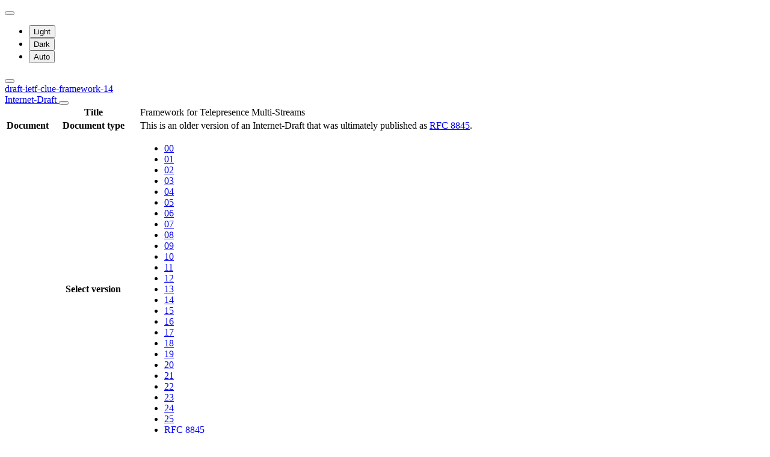

--- FILE ---
content_type: text/html; charset=utf-8
request_url: https://datatracker.ietf.org/doc/html/draft-ietf-clue-framework-14
body_size: 47348
content:

<!DOCTYPE html>







<html data-bs-theme="auto" lang="en">
    <head>
        
        <meta charset="utf-8">
        <meta http-equiv="X-UA-Compatible" content="IE=edge">
        <title>
            
                draft-ietf-clue-framework-14
            
        </title>
        <meta name="viewport" content="width=device-width, initial-scale=1">
        <link href="https://static.ietf.org/fonts/inter/import.css" rel="stylesheet">
        <link href="https://static.ietf.org/fonts/noto-sans-mono/import.css" rel="stylesheet">
        
            <link rel="stylesheet" href="https://static.ietf.org/dt/12.56.0/ietf/css/document_html_referenced.css">
            
            <script type="module" crossorigin="" src="https://static.ietf.org/dt/12.56.0/assets/embedded-bb63b693.js"></script>
<link href="https://static.ietf.org/dt/12.56.0/assets/create-pinia-singleton-b3156710.js" type="text/javascript" crossorigin="anonymous" rel="modulepreload" as="script" />
<link href="https://static.ietf.org/dt/12.56.0/assets/Scrollbar-994b9f07.js" type="text/javascript" crossorigin="anonymous" rel="modulepreload" as="script" />
            <script src="https://static.ietf.org/dt/12.56.0/ietf/js/document_html.js"></script>
            <script src="https://static.ietf.org/dt/12.56.0/ietf/js/theme.js"></script>
        
        <link rel="alternate" type="application/atom+xml" title="Document changes" href="/feed/document-changes/draft-ietf-clue-framework/">
        <meta name="description"
            
                content="Framework for Telepresence Multi-Streams (Internet-Draft, 2014)"
            >
        

<link rel="apple-touch-icon"
      sizes="180x180"
      href="https://static.ietf.org/dt/12.56.0/ietf/images/ietf-logo-nor-180.png">
<link rel="icon"
      sizes="32x32"
      href="https://static.ietf.org/dt/12.56.0/ietf/images/ietf-logo-nor-32.png">
<link rel="icon"
      sizes="16x16"
      href="https://static.ietf.org/dt/12.56.0/ietf/images/ietf-logo-nor-16.png">
<link rel="manifest" href="/site.webmanifest">
<link rel="mask-icon"
      href="https://static.ietf.org/dt/12.56.0/ietf/images/ietf-logo-nor-mask.svg"
      color="#ffffff">
<meta name="msapplication-TileColor"
      content="#ffffff">
<meta name="theme-color"
      content="#ffffff">
        




<meta property="og:title" content="Framework for Telepresence Multi-Streams">
<meta property="og:url" content="https://datatracker.ietf.org/doc/html/draft-ietf-clue-framework-14">
<link rel="canonical" href="https://datatracker.ietf.org/doc/html/draft-ietf-clue-framework-14">
<meta property="og:site_name" content="IETF Datatracker">
<meta property="og:description" content="This document defines a framework for a protocol to enable devices in a telepresence conference to interoperate. The protocol enables communication of information about multiple media streams so a sending system and receiving system can make reasonable decisions about transmitting, selecting and rendering the media streams. This protocol is used in addition to SIP signaling for setting up a telepresence session.">
<meta property="og:type" content="article">

<meta property="og:image" content="https://static.ietf.org/dt/12.56.0/ietf/images/ietf-logo-card.png">
<meta property="og:image:alt" content="Logo of the IETF">
<meta property="article:section" content="IETF - Internet Engineering Task Force">
<meta property="og:image:type" content="image/png">
<meta property="og:image:width" content="1200">
<meta property="og:image:height" content="630">
<meta name="twitter:card" content="summary_large_image">

<meta property="article:author" content="Mark Duckworth">
<meta property="article:author" content="Andrew Pepperell">
<meta property="article:author" content="Stephan Wenger">



        
        <style>
            
            .diff-form .select2-selection__rendered {
                direction: rtl;
                text-align: left;
            }
        </style>
    </head>
    <body>
        
        <noscript><iframe class="status" title="Site status" src="/status/latest"></iframe></noscript>
<div class="vue-embed" data-component="Status"></div>
        <div class="btn-toolbar sidebar-toolbar position-fixed top-0 end-0 m-2 m-lg-3 d-print-none">
            <div class="dropdown">
                <button class="btn btn-outline-secondary btn-sm me-1 dropdown-toggle d-flex align-items-center"
                    id="bd-theme" type="button" aria-expanded="false" data-bs-toggle="dropdown"
                    aria-label="Toggle theme">
                        <i class="theme-icon-active bi bi-circle-half"></i>
                </button>

                <ul class="dropdown-menu" aria-labelledby="bd-theme">
                    <li>
                        <button type="button" class="dropdown-item d-flex align-items-center"
                            data-bs-theme-value="light" aria-pressed="false">
                            <i class="me-2 opacity-50 theme-icon bi bi-sun-fill"></i>
                            Light<i class="bi bi-check2 ms-auto d-none"></i>
                        </button>
                    </li>
                    <li>
                        <button type="button" class="dropdown-item d-flex align-items-center"
                            data-bs-theme-value="dark" aria-pressed="false">
                            <i class="me-2 opacity-50 theme-icon bi bi-moon-stars-fill"></i>
                            Dark<i class="bi bi-check2 ms-auto d-none"></i>
                        </button>
                    </li>
                    <li>
                        <button type="button" class="dropdown-item d-flex align-items-center active"
                            data-bs-theme-value="auto" aria-pressed="true">
                            <i class="me-2 opacity-50 theme-icon bi bi-circle-half"></i>
                            Auto<i class="bi bi-check2 ms-auto d-none"></i>
                        </button>
                    </li>
                </ul>
            </div>
            <button class="btn btn-outline-secondary btn-sm sidebar-toggle"
                    type="button"
                    data-bs-toggle="collapse"
                    data-bs-target="#sidebar"
                    aria-expanded="true"
                    aria-controls="sidebar"
                    aria-label="Toggle metadata sidebar"
                    title="Toggle metadata sidebar">
            <i class="bi bi-arrow-bar-left sidebar-shown"></i>
            <i class="bi bi-arrow-bar-right sidebar-collapsed"></i>
            </button>
        </div>
        <nav class="navbar bg-light-subtle px-1 fixed-top d-print-none d-md-none">
            <a class="nav-link ps-1"
               href="/doc/draft-ietf-clue-framework/">
                 
                    draft-ietf-clue-framework-14
                
                <br class="d-sm-none">

                <span class="ms-sm-3 badge rounded-pill badge-draft">
                    
                        Internet-Draft
                    
                </span>
            </a>
            <button class="navbar-toggler p-1"
                    type="button"
                    data-bs-toggle="collapse"
                    data-bs-target="#docinfo-collapse"
                    aria-controls="docinfo-collapse"
                    aria-expanded="false"
                    aria-label="Show document information">
                <span class="navbar-toggler-icon small"></span>
            </button>
            <div class="navbar-nav navbar-nav-scroll overscroll-none collapse pt-1" id="docinfo-collapse">
                <div class="bg-light-subtle p-0">
                    <table class="table table-sm table-borderless small">
                        <tbody class="meta align-top">
                            <tr>
                                <th scope="row"></th>
                                <th scope="row">Title</th>
                                <td class="edit"></td>
                                <td>Framework for Telepresence Multi-Streams</td>
                            </tr>
                        </tbody>
                        







<tbody class="meta align-top ">
    <tr>
        <th scope="row">Document</th>
        <th scope="row">Document type</th>
        <td class="edit"></td>
        <td>
            






 
    <div>This is an older version of an Internet-Draft that was ultimately published as <a href="/doc/rfc8845/">RFC 8845</a>.</div>

            
            
            
                




    


            
        </td>
    </tr>
    
        <tr>
            <td></td>
            <th scope="row">Select version</th>
            <td class="edit"></td>
            <td>
                



    <ul class="revision-list pagination pagination-sm text-center flex-wrap my-0">
        
            
                 
                    <li class="page-item ">
                        <a class="page-link"
                        href="/doc/html/draft-ietf-clue-framework-00"
                        >
                            00
                        </a>
                    </li>
                
            
                 
                    <li class="page-item ">
                        <a class="page-link"
                        href="/doc/html/draft-ietf-clue-framework-01"
                        rel="nofollow">
                            01
                        </a>
                    </li>
                
            
                 
                    <li class="page-item ">
                        <a class="page-link"
                        href="/doc/html/draft-ietf-clue-framework-02"
                        rel="nofollow">
                            02
                        </a>
                    </li>
                
            
                 
                    <li class="page-item ">
                        <a class="page-link"
                        href="/doc/html/draft-ietf-clue-framework-03"
                        rel="nofollow">
                            03
                        </a>
                    </li>
                
            
                 
                    <li class="page-item ">
                        <a class="page-link"
                        href="/doc/html/draft-ietf-clue-framework-04"
                        rel="nofollow">
                            04
                        </a>
                    </li>
                
            
                 
                    <li class="page-item ">
                        <a class="page-link"
                        href="/doc/html/draft-ietf-clue-framework-05"
                        rel="nofollow">
                            05
                        </a>
                    </li>
                
            
                 
                    <li class="page-item ">
                        <a class="page-link"
                        href="/doc/html/draft-ietf-clue-framework-06"
                        rel="nofollow">
                            06
                        </a>
                    </li>
                
            
                 
                    <li class="page-item ">
                        <a class="page-link"
                        href="/doc/html/draft-ietf-clue-framework-07"
                        rel="nofollow">
                            07
                        </a>
                    </li>
                
            
                 
                    <li class="page-item ">
                        <a class="page-link"
                        href="/doc/html/draft-ietf-clue-framework-08"
                        rel="nofollow">
                            08
                        </a>
                    </li>
                
            
                 
                    <li class="page-item ">
                        <a class="page-link"
                        href="/doc/html/draft-ietf-clue-framework-09"
                        rel="nofollow">
                            09
                        </a>
                    </li>
                
            
                 
                    <li class="page-item ">
                        <a class="page-link"
                        href="/doc/html/draft-ietf-clue-framework-10"
                        rel="nofollow">
                            10
                        </a>
                    </li>
                
            
                 
                    <li class="page-item ">
                        <a class="page-link"
                        href="/doc/html/draft-ietf-clue-framework-11"
                        rel="nofollow">
                            11
                        </a>
                    </li>
                
            
                 
                    <li class="page-item ">
                        <a class="page-link"
                        href="/doc/html/draft-ietf-clue-framework-12"
                        rel="nofollow">
                            12
                        </a>
                    </li>
                
            
                 
                    <li class="page-item ">
                        <a class="page-link"
                        href="/doc/html/draft-ietf-clue-framework-13"
                        rel="nofollow">
                            13
                        </a>
                    </li>
                
            
                 
                    <li class="page-item active">
                        <a class="page-link"
                        href="/doc/html/draft-ietf-clue-framework-14"
                        rel="nofollow">
                            14
                        </a>
                    </li>
                
            
                 
                    <li class="page-item ">
                        <a class="page-link"
                        href="/doc/html/draft-ietf-clue-framework-15"
                        rel="nofollow">
                            15
                        </a>
                    </li>
                
            
                 
                    <li class="page-item ">
                        <a class="page-link"
                        href="/doc/html/draft-ietf-clue-framework-16"
                        rel="nofollow">
                            16
                        </a>
                    </li>
                
            
                 
                    <li class="page-item ">
                        <a class="page-link"
                        href="/doc/html/draft-ietf-clue-framework-17"
                        rel="nofollow">
                            17
                        </a>
                    </li>
                
            
                 
                    <li class="page-item ">
                        <a class="page-link"
                        href="/doc/html/draft-ietf-clue-framework-18"
                        rel="nofollow">
                            18
                        </a>
                    </li>
                
            
                 
                    <li class="page-item ">
                        <a class="page-link"
                        href="/doc/html/draft-ietf-clue-framework-19"
                        rel="nofollow">
                            19
                        </a>
                    </li>
                
            
                 
                    <li class="page-item ">
                        <a class="page-link"
                        href="/doc/html/draft-ietf-clue-framework-20"
                        rel="nofollow">
                            20
                        </a>
                    </li>
                
            
                 
                    <li class="page-item ">
                        <a class="page-link"
                        href="/doc/html/draft-ietf-clue-framework-21"
                        rel="nofollow">
                            21
                        </a>
                    </li>
                
            
                 
                    <li class="page-item ">
                        <a class="page-link"
                        href="/doc/html/draft-ietf-clue-framework-22"
                        rel="nofollow">
                            22
                        </a>
                    </li>
                
            
                 
                    <li class="page-item ">
                        <a class="page-link"
                        href="/doc/html/draft-ietf-clue-framework-23"
                        rel="nofollow">
                            23
                        </a>
                    </li>
                
            
                 
                    <li class="page-item ">
                        <a class="page-link"
                        href="/doc/html/draft-ietf-clue-framework-24"
                        rel="nofollow">
                            24
                        </a>
                    </li>
                
            
                 
                    <li class="page-item ">
                        <a class="page-link"
                        href="/doc/html/draft-ietf-clue-framework-25"
                        >
                            25
                        </a>
                    </li>
                
            
            
                <li class="page-item rfc">
                    <a class="page-link"
                    href="/doc/html/rfc8845">
                        RFC 8845
                    </a>
                </li>
            
        
    </ul>

            </td>
        </tr>
        
            <tr>
                <td></td>
                <th scope="row">Compare versions</th>
                <td class="edit"></td>
                <td>
                    



<form class="form-horizontal diff-form"
      action="https://author-tools.ietf.org/iddiff"
      method="get"
      target="_blank">

            <select class="form-select form-select-sm mb-1 select2-field"
                    data-max-entries="1"
                    data-width="resolve"
                    data-allow-clear="false"
                    data-minimum-input-length="0"
                    aria-label="From revision"
                    name="url1">
                
                    <option value="rfc8845">
                        RFC 8845
                        
                    </option>
                
                    <option value="draft-ietf-clue-framework-25">
                        draft-ietf-clue-framework-25
                        
                    </option>
                
                    <option value="draft-ietf-clue-framework-24" selected>
                        draft-ietf-clue-framework-24
                        
                    </option>
                
                    <option value="draft-ietf-clue-framework-23">
                        draft-ietf-clue-framework-23
                        
                    </option>
                
                    <option value="draft-ietf-clue-framework-22">
                        draft-ietf-clue-framework-22
                        
                    </option>
                
                    <option value="draft-ietf-clue-framework-21">
                        draft-ietf-clue-framework-21
                        
                    </option>
                
                    <option value="draft-ietf-clue-framework-20">
                        draft-ietf-clue-framework-20
                        
                    </option>
                
                    <option value="draft-ietf-clue-framework-19">
                        draft-ietf-clue-framework-19
                        
                    </option>
                
                    <option value="draft-ietf-clue-framework-18">
                        draft-ietf-clue-framework-18
                        
                    </option>
                
                    <option value="draft-ietf-clue-framework-17">
                        draft-ietf-clue-framework-17
                        
                    </option>
                
                    <option value="draft-ietf-clue-framework-16">
                        draft-ietf-clue-framework-16
                        
                    </option>
                
                    <option value="draft-ietf-clue-framework-15">
                        draft-ietf-clue-framework-15
                        
                    </option>
                
                    <option value="draft-ietf-clue-framework-14">
                        draft-ietf-clue-framework-14
                        
                    </option>
                
                    <option value="draft-ietf-clue-framework-13">
                        draft-ietf-clue-framework-13
                        
                    </option>
                
                    <option value="draft-ietf-clue-framework-12">
                        draft-ietf-clue-framework-12
                        
                    </option>
                
                    <option value="draft-ietf-clue-framework-11">
                        draft-ietf-clue-framework-11
                        
                    </option>
                
                    <option value="draft-ietf-clue-framework-10">
                        draft-ietf-clue-framework-10
                        
                    </option>
                
                    <option value="draft-ietf-clue-framework-09">
                        draft-ietf-clue-framework-09
                        
                    </option>
                
                    <option value="draft-ietf-clue-framework-08">
                        draft-ietf-clue-framework-08
                        
                    </option>
                
                    <option value="draft-ietf-clue-framework-07">
                        draft-ietf-clue-framework-07
                        
                    </option>
                
                    <option value="draft-ietf-clue-framework-06">
                        draft-ietf-clue-framework-06
                        
                    </option>
                
                    <option value="draft-ietf-clue-framework-05">
                        draft-ietf-clue-framework-05
                        
                    </option>
                
                    <option value="draft-ietf-clue-framework-04">
                        draft-ietf-clue-framework-04
                        
                    </option>
                
                    <option value="draft-ietf-clue-framework-03">
                        draft-ietf-clue-framework-03
                        
                    </option>
                
                    <option value="draft-ietf-clue-framework-02">
                        draft-ietf-clue-framework-02
                        
                    </option>
                
                    <option value="draft-ietf-clue-framework-01">
                        draft-ietf-clue-framework-01
                        
                    </option>
                
                    <option value="draft-ietf-clue-framework-00">
                        draft-ietf-clue-framework-00
                        
                    </option>
                
                    <option value="draft-romanow-clue-framework-01">
                        draft-romanow-clue-framework-01
                        
                    </option>
                
                    <option value="draft-romanow-clue-framework-00">
                        draft-romanow-clue-framework-00
                        
                    </option>
                
                
            </select>

            <select class="form-select form-select-sm mb-1 select2-field"
                    data-max-entries="1"
                    data-width="resolve"
                    data-allow-clear="false"
                    data-minimum-input-length="0"
                    aria-label="To revision"
                    name="url2">
                
                    <option value="rfc8845">
                        RFC 8845
                        
                    </option>
                
                    <option value="draft-ietf-clue-framework-25" selected>
                        draft-ietf-clue-framework-25
                        
                    </option>
                
                    <option value="draft-ietf-clue-framework-24">
                        draft-ietf-clue-framework-24
                        
                    </option>
                
                    <option value="draft-ietf-clue-framework-23">
                        draft-ietf-clue-framework-23
                        
                    </option>
                
                    <option value="draft-ietf-clue-framework-22">
                        draft-ietf-clue-framework-22
                        
                    </option>
                
                    <option value="draft-ietf-clue-framework-21">
                        draft-ietf-clue-framework-21
                        
                    </option>
                
                    <option value="draft-ietf-clue-framework-20">
                        draft-ietf-clue-framework-20
                        
                    </option>
                
                    <option value="draft-ietf-clue-framework-19">
                        draft-ietf-clue-framework-19
                        
                    </option>
                
                    <option value="draft-ietf-clue-framework-18">
                        draft-ietf-clue-framework-18
                        
                    </option>
                
                    <option value="draft-ietf-clue-framework-17">
                        draft-ietf-clue-framework-17
                        
                    </option>
                
                    <option value="draft-ietf-clue-framework-16">
                        draft-ietf-clue-framework-16
                        
                    </option>
                
                    <option value="draft-ietf-clue-framework-15">
                        draft-ietf-clue-framework-15
                        
                    </option>
                
                    <option value="draft-ietf-clue-framework-14">
                        draft-ietf-clue-framework-14
                        
                    </option>
                
                    <option value="draft-ietf-clue-framework-13">
                        draft-ietf-clue-framework-13
                        
                    </option>
                
                    <option value="draft-ietf-clue-framework-12">
                        draft-ietf-clue-framework-12
                        
                    </option>
                
                    <option value="draft-ietf-clue-framework-11">
                        draft-ietf-clue-framework-11
                        
                    </option>
                
                    <option value="draft-ietf-clue-framework-10">
                        draft-ietf-clue-framework-10
                        
                    </option>
                
                    <option value="draft-ietf-clue-framework-09">
                        draft-ietf-clue-framework-09
                        
                    </option>
                
                    <option value="draft-ietf-clue-framework-08">
                        draft-ietf-clue-framework-08
                        
                    </option>
                
                    <option value="draft-ietf-clue-framework-07">
                        draft-ietf-clue-framework-07
                        
                    </option>
                
                    <option value="draft-ietf-clue-framework-06">
                        draft-ietf-clue-framework-06
                        
                    </option>
                
                    <option value="draft-ietf-clue-framework-05">
                        draft-ietf-clue-framework-05
                        
                    </option>
                
                    <option value="draft-ietf-clue-framework-04">
                        draft-ietf-clue-framework-04
                        
                    </option>
                
                    <option value="draft-ietf-clue-framework-03">
                        draft-ietf-clue-framework-03
                        
                    </option>
                
                    <option value="draft-ietf-clue-framework-02">
                        draft-ietf-clue-framework-02
                        
                    </option>
                
                    <option value="draft-ietf-clue-framework-01">
                        draft-ietf-clue-framework-01
                        
                    </option>
                
                    <option value="draft-ietf-clue-framework-00">
                        draft-ietf-clue-framework-00
                        
                    </option>
                
                    <option value="draft-romanow-clue-framework-01">
                        draft-romanow-clue-framework-01
                        
                    </option>
                
                    <option value="draft-romanow-clue-framework-00">
                        draft-romanow-clue-framework-00
                        
                    </option>
                
                
            </select>

            <button type="submit"
                    class="btn btn-primary btn-sm"
                    value="--html"
                    name="difftype">
                Side-by-side
            </button>
            
            <button type="submit"
                    class="btn btn-primary btn-sm"
                    value="--hwdiff"
                    name="difftype">
                Inline
            </button>

</form>
                </td>
            </tr>
        
    
    <tr>
        <td></td>
        <th scope="row">Authors</th>
        <td class="edit">
            
        </td>
        <td>
            
            
                <span ><a 
           title="Datatracker profile of Mark Duckworth"
            href="/person/mark.duckworth@polycom.com" >Mark Duckworth</a> <a 
               href="mailto:mark.duckworth%40polycom.com"
               aria-label="Compose email to mark.duckworth@polycom.com"
               title="Compose email to mark.duckworth@polycom.com">
                <i class="bi bi-envelope"></i></a></span>,
            
                <span ><a 
           title="Datatracker profile of Andrew Pepperell"
            href="/person/apeppere@gmail.com" >Andrew Pepperell</a> <a 
               href="mailto:apeppere%40gmail.com"
               aria-label="Compose email to apeppere@gmail.com"
               title="Compose email to apeppere@gmail.com">
                <i class="bi bi-envelope"></i></a></span>,
            
                <span ><a 
           title="Datatracker profile of Stephan Wenger"
            href="/person/stewe@stewe.org" >Stephan Wenger</a> <a 
               href="mailto:stewe%40stewe.org"
               aria-label="Compose email to stewe@stewe.org"
               title="Compose email to stewe@stewe.org">
                <i class="bi bi-envelope"></i></a></span>
            
            
        </td>
    </tr>
    
    
        
            <tr>
                <td></td>
                <th scope="row">Replaces</th>
                <td class="edit">
                    
                </td>
                <td>
                    
                        
                            <a href="/doc/html/draft-romanow-clue-framework" title="Framework for Telepresence Multi-Streams">draft-romanow-clue-framework</a>
                        
                    
                </td>
            </tr>
        
        
        
    
    <tr>
        <td></td>
        <th scope="row">
            RFC stream
        </th>
        <td class="edit">
            
        </td>
        <td >
            
                
                
                    
                        



<img alt="IETF Logo"
     class="d-lm-none w-25 mt-1"
     
     
        
             src="https://static.ietf.org/dt/12.56.0/ietf/images/ietf-logo-nor-white.svg"
        
     
     >

<img alt="IETF Logo"
     class="d-dm-none w-25 mt-1"
     
     
        
             src="https://static.ietf.org/dt/12.56.0/ietf/images/ietf-logo-nor.svg"
        
     
     >
                    
                
                
            
        </td>
    </tr>
    
    <tr>
        <td></td>
        <th scope="row">
            Other formats
        </th>
        <td class="edit">
        </td>
        <td>
            
                
    <div class="buttonlist">
    
        
        <a class="btn btn-primary btn-sm"
          
          target="_blank"
          href="https://www.ietf.org/archive/id/draft-ietf-clue-framework-14.txt">
            
                <i class="bi bi-file-text"></i> txt
            
        </a>
        
    
        
    
        
        <a class="btn btn-primary btn-sm"
          
          target="_blank"
          href="/doc/draft-ietf-clue-framework/14/bibtex/">
            
                <i class="bi bi-file-ruled"></i> bibtex
            
        </a>
        
    
        
        <a class="btn btn-primary btn-sm"
          
          target="_blank"
          href="/doc/bibxml3/draft-ietf-clue-framework-14.xml">
            
                <i class="bi bi-file-code"></i> bibxml
            
        </a>
        
    
</div>

            
        </td>
    </tr>
    
    
        
            <tr>
                <td>
                </td>
                <th scope="row">
                    Additional resources
                </th>
                <td class="edit">
                    
                </td>
                <td>
                    
                        
                        
                            
                                <a href="https://mailarchive.ietf.org/arch/browse/clue/?q=draft-ietf-clue-framework">
                                    Mailing list discussion
                                </a>
                            
                        
                    
                </td>
            </tr>
        
    
</tbody>
                        <tr>
                            <th scope="row"></th>
                            <th scope="row"></th>
                            <td class="edit"></td>
                            <td>
                                <a class="btn btn-sm btn-warning mb-3"
                                target="_blank"
                                href="https://github.com/ietf-tools/datatracker/issues/new/choose">
                                    Report a bug
                                    <i class="bi bi-bug"></i>
                                </a>
                            </td>
                        </tr>
                    </table>
                </div>
            </div>
        </nav>
        <div class="row g-0">
            <div class="col-md-9 d-flex justify-content-center lh-sm"
                 data-bs-spy="scroll"
                 data-bs-target="#toc-nav"
                 data-bs-smooth-scroll="true"
                 tabindex="0"
                 id="content">
                
                    <div class="rfcmarkup">
                        <br class="noprint">
                        <!-- [html-validate-disable-block attr-quotes, void-style, element-permitted-content, heading-level -- FIXME: rfcmarkup/rfc2html generates HTML with issues] -->
                        <div class="rfcmarkup"><pre>CLUE WG                                              M. Duckworth, Ed.
Internet Draft                                                  Polycom
Intended status: Standards Track                           A. Pepperell
Expires: August 10, 2014                                          Acano
                                                              S. Wenger
                                                                  Vidyo
                                                      February 10, 2014



                <span class="h1">Framework for Telepresence Multi-Streams</span>
                    <span class="h1">draft-ietf-clue-framework-14.txt</span>


Abstract

   This document defines a framework for a protocol to enable devices
   in a telepresence conference to interoperate.  The protocol enables
   communication of information about multiple media streams so a
   sending system and receiving system can make reasonable decisions
   about transmitting, selecting and rendering the media streams.
   This protocol is used in addition to SIP signaling for setting up a
   telepresence session.

Status of this Memo

   This Internet-Draft is submitted in full conformance with the
   provisions of <a href="/doc/html/bcp78">BCP 78</a> and <a href="/doc/html/bcp79">BCP 79</a>.

   Internet-Drafts are working documents of the Internet Engineering
   Task Force (IETF).  Note that other groups may also distribute
   working documents as Internet-Drafts.  The list of current
   Internet-Drafts is at <a href="https://datatracker.ietf.org/drafts/current/">http://datatracker.ietf.org/drafts/current/</a>.

   Internet-Drafts are draft documents valid for a maximum of six
   months and may be updated, replaced, or obsoleted by other
   documents at any time.  It is inappropriate to use Internet-Drafts
   as reference material or to cite them other than as &quot;work in
   progress.&quot;

   This Internet-Draft will expire on August 10, 2014.

Copyright Notice

   Copyright (c) 2013 IETF Trust and the persons identified as the
   document authors.  All rights reserved.

<span class="grey">Duckworth et. al.      Expires August 10, 2014                 [Page 1]</span></pre>
<hr class='noprint'/><!--NewPage--><pre class='newpage'><span id="page-2" ></span>
<span class="grey">Internet-Draft       CLUE Telepresence Framework    February 2014</span>


   This document is subject to <a href="/doc/html/bcp78">BCP 78</a> and the IETF Trust&#x27;s Legal
   Provisions Relating to IETF Documents
   (<a href="http://trustee.ietf.org/license-info">http://trustee.ietf.org/license-info</a>) in effect on the date of
   publication of this document.  Please review these documents
   carefully, as they describe your rights and restrictions with
   respect to this document.  Code Components extracted from this
   document must include Simplified BSD License text as described in
   Section 4.e of the <a href="https://trustee.ietf.org/license-info">Trust Legal Provisions</a> and are provided without
   warranty as described in the Simplified BSD License.

Table of Contents




   <a href="#section-1">1</a>. Introduction...................................................<a href="#page-3">3</a>
   <a href="#section-2">2</a>. Terminology....................................................<a href="#page-4">4</a>
   <a href="#section-3">3</a>. Definitions....................................................<a href="#page-4">4</a>
   <a href="#section-4">4</a>. Overview &amp; Motivation..........................................<a href="#page-7">7</a>
   <a href="#section-5">5</a>. Overview of the Framework/Model................................<a href="#page-9">9</a>
   <a href="#section-6">6</a>. Spatial Relationships.........................................<a href="#page-15">15</a>
   <a href="#section-7">7</a>. Media Captures and Capture Scenes.............................<a href="#page-16">16</a>
      <a href="#section-7.1">7.1</a>. Media Captures...........................................<a href="#page-16">16</a>
         <a href="#section-7.1.1">7.1.1</a>. Media Capture Attributes............................<a href="#page-17">17</a>
      <a href="#section-7.2">7.2</a>. Multiple Content Capture.................................<a href="#page-22">22</a>
         <a href="#section-7.2.1">7.2.1</a>. MCC Attributes......................................<a href="#page-23">23</a>
      <a href="#section-7.3">7.3</a>. Capture Scene............................................<a href="#page-27">27</a>
         <a href="#section-7.3.1">7.3.1</a>. Capture Scene attributes............................<a href="#page-30">30</a>
         <a href="#section-7.3.2">7.3.2</a>. Capture Scene Entry attributes......................<a href="#page-31">31</a>
   <a href="#section-8">8</a>. Simultaneous Transmission Set Constraints.....................<a href="#page-31">31</a>
   <a href="#section-9">9</a>. Encodings.....................................................<a href="#page-33">33</a>
      <a href="#section-9.1">9.1</a>. Individual Encodings.....................................<a href="#page-33">33</a>
      <a href="#section-9.2">9.2</a>. Encoding Group...........................................<a href="#page-34">34</a>
      <a href="#section-9.3">9.3</a>. Associating Captures with Encoding Groups................<a href="#page-35">35</a>
   <a href="#section-10">10</a>. Consumer&#x27;s Choice of Streams to Receive from the Provider....<a href="#page-36">36</a>
      <a href="#section-10.1">10.1</a>. Local preference........................................<a href="#page-39">39</a>
      <a href="#section-10.2">10.2</a>. Physical simultaneity restrictions......................<a href="#page-39">39</a>
      <a href="#section-10.3">10.3</a>. Encoding and encoding group limits......................<a href="#page-39">39</a>
   <a href="#section-11">11</a>. Extensibility................................................<a href="#page-40">40</a>
   <a href="#section-12">12</a>. Examples - Using the Framework (Informative).................<a href="#page-40">40</a>
      <a href="#section-12.1">12.1</a>. Provider Behavior.......................................<a href="#page-40">40</a>
         <a href="#section-12.1.1">12.1.1</a>. Three screen Endpoint Provider.....................<a href="#page-41">41</a>
         <a href="#section-12.1.2">12.1.2</a>. Encoding Group Example.............................<a href="#page-47">47</a>
         <a href="#section-12.1.3">12.1.3</a>. The MCU Case.......................................<a href="#page-48">48</a>
      <a href="#section-12.2">12.2</a>. Media Consumer Behavior.................................<a href="#page-49">49</a>


<span class="grey">Duckworth et. al.       Expires April 19, 2014            [Page 2]</span></pre>
<hr class='noprint'/><!--NewPage--><pre class='newpage'><span id="page-3" ></span>
<span class="grey">Internet-Draft       CLUE Telepresence Framework    February 2014</span>


         <a href="#section-12.2.1">12.2.1</a>. One screen Media Consumer..........................<a href="#page-50">50</a>
         <a href="#section-12.2.2">12.2.2</a>. Two screen Media Consumer configuring the example..50
         12.2.3. Three screen Media Consumer configuring the example51
      12.3. Multipoint Conference utilizing Multiple Content Captures51
         12.3.1. Single Media Captures and MCC in the same
         Advertisement..............................................<a href="#page-51">51</a>
         <a href="#section-12.3.2">12.3.2</a>. Several MCCs in the same Advertisement.............<a href="#page-54">54</a>
         12.3.3. Heterogeneous conference with switching and
         composition................................................<a href="#page-56">56</a>
   <a href="#section-13">13</a>. Acknowledgements.............................................<a href="#page-63">63</a>
   <a href="#section-14">14</a>. IANA Considerations..........................................<a href="#page-63">63</a>
   <a href="#section-15">15</a>. Security Considerations......................................<a href="#page-63">63</a>
   <a href="#section-16">16</a>. Changes Since Last Version...................................<a href="#page-65">65</a>
   <a href="#section-17">17</a>. Authors&#x27; Addresses...........................................<a href="#page-70">70</a>



<span class="h2"><a class="selflink" id="section-1" href="#section-1">1</a>. Introduction</span>

   Current telepresence systems, though based on open standards such
   as RTP [<a href="/doc/html/rfc3550">RFC3550</a>] and SIP [<a href="/doc/html/rfc3261">RFC3261</a>], cannot easily interoperate with
   each other.  A major factor limiting the interoperability of
   telepresence systems is the lack of a standardized way to describe
   and negotiate the use of the multiple streams of audio and video
   comprising the media flows.  This document provides a framework for
   protocols to enable interoperability by handling multiple streams
   in a standardized way.  The framework is intended to support the
   use cases described in <a href="/doc/html/draft-ietf-clue-telepresence-use-cases">draft-ietf-clue-telepresence-use-cases</a> and
   to meet the requirements in <a href="/doc/html/draft-ietf-clue-telepresence-requirements">draft-ietf-clue-telepresence-</a>
   <a href="/doc/html/draft-ietf-clue-telepresence-requirements">requirements</a>.

   The basic session setup for the use cases is based on SIP [<a href="/doc/html/rfc3261">RFC3261</a>]
   and SDP offer/answer [<a href="/doc/html/rfc3264">RFC3264</a>].  In addition to basic SIP &amp; SDP
   offer/answer, CLUE specific signaling is required to exchange the
   information describing the multiple media streams.  The motivation
   for this framework, an overview of the signaling, and information
   required to be exchanged is described in subsequent sections of
   this document.  The signaling details and data model are provided
   in subsequent documents.








<span class="grey">Duckworth et. al.       Expires April 19, 2014            [Page 3]</span></pre>
<hr class='noprint'/><!--NewPage--><pre class='newpage'><span id="page-4" ></span>
<span class="grey">Internet-Draft       CLUE Telepresence Framework    February 2014</span>


<span class="h2"><a class="selflink" id="section-2" href="#section-2">2</a>. Terminology</span>

   The key words &quot;MUST&quot;, &quot;MUST NOT&quot;, &quot;REQUIRED&quot;, &quot;SHALL&quot;, &quot;SHALL NOT&quot;,
   &quot;SHOULD&quot;, &quot;SHOULD NOT&quot;, &quot;RECOMMENDED&quot;, &quot;MAY&quot;, and &quot;OPTIONAL&quot; in
   this document are to be interpreted as described in <a href="/doc/html/rfc2119">RFC 2119</a>
   [<a href="/doc/html/rfc2119">RFC2119</a>].

<span class="h2"><a class="selflink" id="section-3" href="#section-3">3</a>. Definitions</span>

   The terms defined below are used throughout this document and
   companion documents and they are normative.  In order to easily
   identify the use of a defined term, those terms are capitalized.

   Advertisement: a CLUE message a Media Provider sends to a Media
   Consumer describing specific aspects of the content of the media,
   the formatting of the media streams it can send, and any
   restrictions it has in terms of being able to provide certain
   Streams simultaneously.

   Audio Capture: Media Capture for audio.  Denoted as ACn in the
   example cases in this document.

   Camera-Left and Right: For Media Captures, camera-left and camera-
   right are from the point of view of a person observing the rendered
   media.  They are the opposite of Stage-Left and Stage-Right.

   Capture: Same as Media Capture.

   Capture Device: A device that converts audio and video input into
   an electrical signal, in most cases to be fed into a media encoder.

   Capture Encoding: A specific encoding of a Media Capture, to be
   sent by a Media Provider to a Media Consumer via RTP.

   Capture Scene: a structure representing a spatial region containing
   one or more Capture Devices, each capturing media representing a
   portion of the region. The spatial region represented by a Capture
   Scene MAY or may not correspond to a real region in physical space,
   such as a room.  A Capture Scene includes attributes and one or
   more Capture Scene Entries, with each entry including one or more
   Media Captures.

   Capture Scene Entry: a list of Media Captures of the same media
   type that together form one way to represent the entire Capture
   Scene.


<span class="grey">Duckworth et. al.       Expires April 19, 2014            [Page 4]</span></pre>
<hr class='noprint'/><!--NewPage--><pre class='newpage'><span id="page-5" ></span>
<span class="grey">Internet-Draft       CLUE Telepresence Framework    February 2014</span>


   Conference: used as defined in [<a href="/doc/html/rfc4353">RFC4353</a>], A Framework for
   Conferencing within the Session Initiation Protocol (SIP).

   Configure Message: A CLUE message a Media Consumer sends to a Media
   Provider specifying which content and media streams it wants to
   receive, based on the information in a corresponding Advertisement
   message.

   Consumer: short for Media Consumer.

   Encoding or Individual Encoding: a set of parameters representing a
   way to encode a Media Capture to become a Capture Encoding.

   Encoding Group: A set of encoding parameters representing a total
   media encoding capability to be sub-divided across potentially
   multiple Individual Encodings.

   Endpoint: The logical point of final termination through receiving,
   decoding and rendering, and/or initiation through capturing,
   encoding, and sending of media streams.  An endpoint consists of
   one or more physical devices which source and sink media streams,
   and exactly one [<a href="/doc/html/rfc4353">RFC4353</a>] Participant (which, in turn, includes
   exactly one SIP User Agent).  Endpoints can be anything from
   multiscreen/multicamera rooms to handheld devices.

   Front: the portion of the room closest to the cameras.  In going
   towards back you move away from the cameras.

   MCU: Multipoint Control Unit (MCU) - a device that connects two or
   more endpoints together into one single multimedia conference
   [<a href="/doc/html/rfc5117">RFC5117</a>].  An MCU includes an [<a href="/doc/html/rfc4353">RFC4353</a>] like Mixer, without the
   [<a href="/doc/html/rfc4353">RFC4353</a>] requirement to send media to each participant.

   Media: Any data that, after suitable encoding, can be conveyed over
   RTP, including audio, video or timed text.

   Media Capture: a source of Media, such as from one or more Capture
   Devices or constructed from other Media streams.

   Media Consumer: an Endpoint or middle box that receives Media
   streams

   Media Provider: an Endpoint or middle box that sends Media streams




<span class="grey">Duckworth et. al.       Expires April 19, 2014            [Page 5]</span></pre>
<hr class='noprint'/><!--NewPage--><pre class='newpage'><span id="page-6" ></span>
<span class="grey">Internet-Draft       CLUE Telepresence Framework    February 2014</span>


   Model: a set of assumptions a telepresence system of a given vendor
   adheres to and expects the remote telepresence system(s) also to
   adhere to.

   Multiple Content Capture: A Capture for audio or video that
   indicates that the Capture contains multiple audio or video
   Captures. Single Media Captures may or may not be present in the
   resultant Capture Encoding depending on time or space.  Denoted as
   MCCn in the example cases in this document.

   Plane of Interest: The spatial plane containing the most relevant
   subject matter.

   Provider: Same as Media Provider.

   Render: the process of generating a representation from a media,
   such as displayed motion video or sound emitted from loudspeakers.

   Simultaneous Transmission Set: a set of Media Captures that can be
   transmitted simultaneously from a Media Provider.

   Single Media Capture: A capture which contains media from a single
   source capture device, i.e. audio capture, video capture.

   Spatial Relation: The arrangement in space of two objects, in
   contrast to relation in time or other relationships.  See also
   Camera-Left and Right.

   Stage-Left and Right: For Media Captures, Stage-left and Stage-
   right are the opposite of Camera-left and Camera-right.  For the
   case of a person facing (and captured by) a camera, Stage-left and
   Stage-right are from the point of view of that person.

   Stream: a Capture Encoding sent from a Media Provider to a Media
   Consumer via RTP [<a href="/doc/html/rfc3550">RFC3550</a>].

   Stream Characteristics: the media stream attributes commonly used
   in non-CLUE SIP/SDP environments (such as: media codec, bit rate,
   resolution, profile/level etc.) as well as CLUE specific
   attributes, such as the Capture ID or a spatial location.

   Video Capture: Media Capture for video.  Denoted as VCn in the
   example cases in this document.




<span class="grey">Duckworth et. al.       Expires April 19, 2014            [Page 6]</span></pre>
<hr class='noprint'/><!--NewPage--><pre class='newpage'><span id="page-7" ></span>
<span class="grey">Internet-Draft       CLUE Telepresence Framework    February 2014</span>


   Video Composite: A single image that is formed, normally by an RTP
   mixer inside an MCU, by combining visual elements from separate
   sources.

<span class="h2"><a class="selflink" id="section-4" href="#section-4">4</a>. Overview &amp; Motivation</span>

   This section provides an overview of the functional elements
   defined in this document to represent a telepresence system.  The
   motivations for the framework described in this document are also
   provided.

   Two key concepts introduced in this document are the terms &quot;Media
   Provider&quot; and &quot;Media Consumer&quot;. A Media Provider represents the
   entity that is sending the media and a Media Consumer represents
   the entity that is receiving the media. A Media Provider provides
   Media in the form of RTP packets, a Media Consumer consumes those
   RTP packets.  Media Providers and Media Consumers can reside in
   Endpoints or in middleboxes such as Multipoint Control Units
   (MCUs).  A Media Provider in an Endpoint is usually associated
   with the generation of media for Media Captures; these Media
   Captures are typically sourced from cameras, microphones, and the
   like.  Similarly, the Media Consumer in an Endpoint is usually
   associated with renderers, such as screens and loudspeakers.  In
   middleboxes, Media Providers and Consumers can have the form of
   outputs and inputs, respectively, of RTP mixers, RTP translators,
   and similar devices.  Typically, telepresence devices such as
   Endpoints and middleboxes would perform as both Media Providers
   and Media Consumers, the former being concerned with those
   devices&#x27; transmitted media and the latter with those devices&#x27;
   received media.  In a few circumstances, a CLUE Endpoint middlebox
   includes only Consumer or Provider functionality, such as
   recorder-type Consumers or webcam-type Providers.

   The motivations for the framework outlined in this document
   include the following:

   (1) Endpoints in telepresence systems typically have multiple Media
   Capture and Media Render devices, e.g., multiple cameras and
   screens. While previous system designs were able to set up calls
   that would capture media using all cameras and display media on all
   screens, for example, there is no mechanism that can associate
   these Media Captures with each other in space and time.

   (2) The mere fact that there are multiple capture and rendering
   devices, each of which may be configurable in aspects such as zoom,


<span class="grey">Duckworth et. al.       Expires April 19, 2014            [Page 7]</span></pre>
<hr class='noprint'/><!--NewPage--><pre class='newpage'><span id="page-8" ></span>
<span class="grey">Internet-Draft       CLUE Telepresence Framework    February 2014</span>


   leads to the difficulty that a variable number of such devices can
   be used to capture different aspects of a region.  The Capture
   Scene concept allows for the description of multiple setups for
   those multiple capture devices that could represent sensible
   operation points of the physical capture devices in a room, chosen
   by the operator.  A Consumer can pick and choose from those
   configurations based on its rendering abilities and inform the
   Provider about its choices.  Details are provided in <a href="#section-7">section 7</a>.

   (3) In some cases, physical limitations or other reasons disallow
   the concurrent use of a device in more than one setup.  For
   example, the center camera in a typical three-camera conference
   room can set its zoom objective either to capture only the middle
   few seats, or all seats of a room, but not both concurrently.  The
   Simultaneous Transmission Set concept allows a Provider to signal
   such limitations.  Simultaneous Transmission Sets are part of the
   Capture Scene description, and discussed in <a href="#section-8">section 8</a>.

   (4) Often, the devices in a room do not have the computational
   complexity or connectivity to deal with multiple encoding options
   simultaneously, even if each of these options is sensible in
   certain scenarios, and even if the simultaneous transmission is
   also sensible (i.e. in case of multicast media distribution to
   multiple endpoints).   Such constraints can be expressed by the
   Provider using the Encoding Group concept, described in <a href="#section-9">section 9</a>.

   (5) Due to the potentially large number of RTP flows required for a
   Multimedia Conference involving potentially many Endpoints, each of
   which can have many Media Captures and media renderers, it has
   become common to multiplex multiple RTP media flows onto the same
   transport address, so to avoid using the port number as a
   multiplexing point and the associated shortcomings such as
   NAT/firewall traversal.  While the actual mapping of those RTP
   flows to the header fields of the RTP packets is not subject of
   this specification, the large number of possible permutations of
   sensible options a Media Provider can make available to a Media
   Consumer makes a mechanism desirable that allows to narrow down the
   number of possible options that a SIP offer-answer exchange has to
   consider.  Such information is made available using protocol
   mechanisms specified in this document and companion documents,
   although it should be stressed that its use in an implementation is
   OPTIONAL.  Also, there are aspects of the control of both Endpoints
   and middleboxes/MCUs that dynamically change during the progress of
   a call, such as audio-level based screen switching, layout changes,
   and so on, which need to be conveyed.  Note that these control


<span class="grey">Duckworth et. al.       Expires April 19, 2014            [Page 8]</span></pre>
<hr class='noprint'/><!--NewPage--><pre class='newpage'><span id="page-9" ></span>
<span class="grey">Internet-Draft       CLUE Telepresence Framework    February 2014</span>


   aspects are complementary to those specified in traditional SIP
   based conference management such as BFCP.  An exemplary call flow
   can be found in <a href="#section-5">section 5</a>.

   Finally, all this information needs to be conveyed, and the notion
   of support for it needs to be established.  This is done by the
   negotiation of a &quot;CLUE channel&quot;, a data channel negotiated early
   during the initiation of a call.  An Endpoint or MCU that rejects
   the establishment of this data channel, by definition, is not
   supporting CLUE based mechanisms, whereas an Endpoint or MCU that
   accepts it is REQUIRED to use it to the extent specified in this
   document and its companion documents.

<span class="h2"><a class="selflink" id="section-5" href="#section-5">5</a>. Overview of the Framework/Model</span>

   The CLUE framework specifies how multiple media streams are to be
   handled in a telepresence conference.

   A Media Provider (transmitting Endpoint or MCU) describes specific
   aspects of the content of the media and the formatting of the media
   streams it can send in an Advertisement; and the Media Consumer
   responds to the Media Provider by specifying which content and
   media streams it wants to receive in a Configure message.  The
   Provider then transmits the asked-for content in the specified
   streams.

   This Advertisement and Configure MUST occur during call initiation
   but MAY also happen at any time throughout the call, whenever there
   is a change in what the Consumer wants to receive or (perhaps less
   common) the Provider can send.

   An Endpoint or MCU typically act as both Provider and Consumer at
   the same time, sending Advertisements and sending Configurations in
   response to receiving Advertisements.  (It is possible to be just
   one or the other.)

   The data model is based around two main concepts: a Capture and an
   Encoding.  A Media Capture (MC), such as audio or video, describes
   the content a Provider can send.  Media Captures are described in
   terms of CLUE-defined attributes, such as spatial relationships and
   purpose of the capture.  Providers tell Consumers which Media
   Captures they can provide, described in terms of the Media Capture
   attributes.




<span class="grey">Duckworth et. al.       Expires April 19, 2014            [Page 9]</span></pre>
<hr class='noprint'/><!--NewPage--><pre class='newpage'><span id="page-10" ></span>
<span class="grey">Internet-Draft       CLUE Telepresence Framework    February 2014</span>


   A Provider organizes its Media Captures into one or more Capture
   Scenes, each representing a spatial region, such as a room.  A
   Consumer chooses which Media Captures it wants to receive from each
   Capture Scene.

   In addition, the Provider can send the Consumer a description of
   the Individual Encodings it can send in terms of the media
   attributes of the Encodings, in particular, audio and video
   parameters such as bandwidth, frame rate, macroblocks per second.
   Note that this is OPTIONAL, and intended to minimize the number of
   options a later SDP offer-answer would have to include in the SDP
   in case of complex setups, as should become clearer shortly when
   discussing an outline of the call flow.

   The Provider can also specify constraints on its ability to provide
   Media, and a sensible design choice for a Consumer is to take these
   into account when choosing the content and Capture Encodings it
   requests in the later offer-answer exchange.  Some constraints are
   due to the physical limitations of devices--for example, a camera
   may not be able to provide zoom and non-zoom views simultaneously.
   Other constraints are system based, such as maximum bandwidth and
   maximum video coding performance measured in macroblocks/second.

   The following diagram illustrates the information contained in an
   Advertisement.






















<span class="grey">Duckworth et. al.       Expires April 19, 2014           [Page 10]</span></pre>
<hr class='noprint'/><!--NewPage--><pre class='newpage'><span id="page-11" ></span>
<span class="grey">Internet-Draft       CLUE Telepresence Framework    February 2014</span>


   ...................................................................
   .  Provider Advertisement                                         .
   .                                                                 .
   .        +------------------------+   +--------------------+      .
   .        |       Capture Scene N  |   | Simultaneous       |      .
   .      +-+----------------------+ |   +--------------------+      .
   .      |       Capture Scene 2  | |                               .
   .    +-+----------------------+ | |      +----------------------+ .
   .    |  Capture Scene 1       | | |      |  Encoding Group N    | .
   .    |    +---------------+   | | |    +-+--------------------+ | .
   .    |    | Attributes    |   | | |    |   Encoding Group 2   | | .
   .    |    +---------------+   | | |  +-+--------------------+ | | .
   .    |                        | | |  |   Encoding Group 1   | | | .
   .    |    +----------------+  | | |  |     parameters       | | | .
   .    |    | E n t r i e s  |  | | |  |                      | | | .
   .    |    |  +---------+   |  | | |  | +-------------------+| | | .
   .    |    |  |Attribute|   |  | | |  | | V i d e o         || | | .
   .    |    |  +---------+   |  | | |  | | E n c o d i n g s || | | .
   .    |    |                |  | | |  | | Encoding 1        || | | .
   .    |    | Entry 1        |  | | |  | | (parameters)      || | | .
   .    |    |  (list of MCs) |  | |-+  | +-------------------+| | | .
   .    |    +----|-|--|------+  |-+    |                      | | | .
   .    +---------|-|--|---------+      | +-------------------+| | | .
   .              | |  |                | | A u d i o         || | | .
   .              | |  |                | | E n c o d i n g s || | | .
   .              v |  |                | | Encoding 1        || | | .
   .      +---------|--|--------+       | | (ID,maxBandwidth) || | | .
   .      | Media Capture N     |------&gt;| +-------------------+| | | .
   .    +-+---------v--|------+ |       |                      | | | .
   .    | Media Capture 2     | |       |                      | |-+ .
   .  +-+--------------v----+ |--------&gt;|                      | |   .
   .  | Media Capture  1    | | |       |                      |-+   .
   .  |  +----------------+ |----------&gt;|                      |     .
   .  |  | Attributes     | | |_+       +----------------------+     .
   .  |  +----------------+ |_+                                      .
   .  +---------------------+                                        .
   .                                                                 .
   ...................................................................
                    Figure 1: Advertisement Structure

   A very brief outline of the call flow used by a simple system (two
   Endpoints) in compliance with this document can be described as
   follows, and as shown in the following figure.




<span class="grey">Duckworth et. al.       Expires April 19, 2014           [Page 11]</span></pre>
<hr class='noprint'/><!--NewPage--><pre class='newpage'><span id="page-12" ></span>
<span class="grey">Internet-Draft       CLUE Telepresence Framework    February 2014</span>


         +-----------+                     +-----------+
         | Endpoint1 |                     | Endpoint2 |
         +----+------+                     +-----+-----+
              | INVITE (BASIC SDP+CLUECHANNEL)   |
              |---------------------------------&gt;|
              |    200 0K (BASIC SDP+CLUECHANNEL)|
              |&lt;---------------------------------|
              | ACK                              |
              |---------------------------------&gt;|
              |                                  |
              |&lt;################################&gt;|
              |     BASIC SDP MEDIA SESSION      |
              |&lt;################################&gt;|
              |                                  |
              |    CONNECT (CLUE CTRL CHANNEL)   |
              |=================================&gt;|
              |            ...                   |
              |&lt;================================&gt;|
              |   CLUE CTRL CHANNEL ESTABLISHED  |
              |&lt;================================&gt;|
              |                                  |
              | ADVERTISEMENT 1                  |
              |*********************************&gt;|
              |                  ADVERTISEMENT 2 |
              |&lt;*********************************|
              |                                  |
              |                      CONFIGURE 1 |
              |&lt;*********************************|
              | CONFIGURE 2                      |
              |*********************************&gt;|
              |                                  |
              | REINVITE (UPDATED SDP)           |
              |---------------------------------&gt;|
              |              200 0K (UPDATED SDP)|
              |&lt;---------------------------------|
              | ACK                              |
              |---------------------------------&gt;|
              |                                  |
              |&lt;################################&gt;|
              |   UPDATED SDP MEDIA SESSION      |
              |&lt;################################&gt;|
              |                                  |
              v                                  v

                    Figure 2: Basic Information Flow


<span class="grey">Duckworth et. al.       Expires April 19, 2014           [Page 12]</span></pre>
<hr class='noprint'/><!--NewPage--><pre class='newpage'><span id="page-13" ></span>
<span class="grey">Internet-Draft       CLUE Telepresence Framework    February 2014</span>




   An initial offer/answer exchange establishes a basic media session,
   for example audio-only, and a CLUE channel between two Endpoints.
   With the establishment of that channel, the endpoints have
   consented to use the CLUE protocol mechanisms and, therefore, MUST
   adhere to the CLUE protocol suite as outlined herein.

   Over this CLUE channel, the Provider in each Endpoint conveys its
   characteristics and capabilities by sending an Advertisement as
   specified herein.  The Advertisement is typically not sufficient to
   set up all media.  The Consumer in the Endpoint receives the
   information provided by the Provider, and can use it for two
   purposes.  First, it MUST construct and send a CLUE Configure
   message to tell the Provider what the Consumer wishes to receive.
   Second, it MAY, but is not necessarily REQUIRED to, use the
   information provided to tailor the SDP it is going to send during
   the following SIP offer/answer exchange, and its reaction to SDP it
   receives in that step.  It is often a sensible implementation
   choice to do so, as the representation of the media information
   conveyed over the CLUE channel can dramatically cut down on the
   size of SDP messages used in the O/A exchange that follows.
   Spatial relationships associated with the Media can be included in
   the Advertisement, and it is often sensible for the Media Consumer
   to take those spatial relationships into account when tailoring the
   SDP.

   This CLUE exchange MUST be followed by an SDP offer answer exchange
   that not only establishes those aspects of the media that have not
   been &quot;negotiated&quot; over CLUE, but has also the side effect of
   setting up the media transmission itself, involving potentially
   security exchanges, ICE, and whatnot.  This step is plain vanilla
   SIP, with the exception that the SDP used herein, in most (but not
   necessarily all) cases can be considerably smaller than the SDP a
   system would typically need to exchange if there were no pre-
   established knowledge about the Provider and Consumer
   characteristics.  (The need for cutting down SDP size is not quite
   obvious for a point-to-point call involving simple endpoints;
   however, when considering a large multipoint conference involving
   many multi-screen/multi-camera endpoints, each of which can operate
   using multiple codecs for each camera and microphone, it becomes
   perhaps somewhat more intuitive.)

   During the lifetime of a call, further exchanges MAY occur over the
   CLUE channel.  In some cases, those further exchanges lead to a


<span class="grey">Duckworth et. al.       Expires April 19, 2014           [Page 13]</span></pre>
<hr class='noprint'/><!--NewPage--><pre class='newpage'><span id="page-14" ></span>
<span class="grey">Internet-Draft       CLUE Telepresence Framework    February 2014</span>


   modified system behavior of Provider or Consumer (or both) without
   any other protocol activity such as further offer/answer exchanges.
   For example, voice-activated screen switching, signaled over the
   CLUE channel, ought not to lead to heavy-handed mechanisms like SIP
   re-invites.  However, in other cases, after the CLUE negotiation an
   additional offer/answer exchange becomes necessary.  For example,
   if both sides decide to upgrade the call from a single screen to a
   multi-screen call and more bandwidth is required for the additional
   video channels compared to what was previously negotiated using
   offer/answer, a new O/A exchange is REQUIRED.

   One aspect of the protocol outlined herein and specified in more
   detail in companion documents is that it makes available
   information regarding the Provider&#x27;s capabilities to deliver Media,
   and attributes related to that Media such as their spatial
   relationship, to the Consumer.  The operation of the renderer
   inside the Consumer is unspecified in that it can choose to ignore
   some information provided by the Provider, and/or not render media
   streams available from the Provider (although it MUST follow the
   CLUE protocol and, therefore, MUST gracefully receive and respond
   (through a Configure) to the Provider&#x27;s information).  All CLUE
   protocol mechanisms are OPTIONAL in the Consumer in the sense that,
   while the Consumer MUST be able to receive (and, potentially,
   gracefully acknowledge) CLUE messages, it is free to ignore the
   information provided therein.  Obviously, this is not a
   particularly sensible design choice in almost all conceivable
   cases.

   A CLUE-implementing device interoperates with a device that does
   not support CLUE, because the non-CLUE device does, by definition,
   not understand the offer of a CLUE channel in the initial
   offer/answer exchange and, therefore, will reject it. This
   rejection MUST be used as the indication to the CLUE-implementing
   device that the other side of the communication is not compliant
   with CLUE, and to fall back to behavior that does not require CLUE.

   As for the media, Provider and Consumer have an end-to-end
   communication relationship with respect to (RTP transported) media;
   and the mechanisms described herein and in companion documents do
   not change the aspects of setting up those RTP flows and sessions.
   In other words, the RTP media sessions conform to the negotiated
   SDP whether or not CLUE is used.





<span class="grey">Duckworth et. al.       Expires April 19, 2014           [Page 14]</span></pre>
<hr class='noprint'/><!--NewPage--><pre class='newpage'><span id="page-15" ></span>
<span class="grey">Internet-Draft       CLUE Telepresence Framework    February 2014</span>


<span class="h2"><a class="selflink" id="section-6" href="#section-6">6</a>. Spatial Relationships</span>

   In order for a Consumer to perform a proper rendering, it is often
   necessary or at least helpful for the Consumer to have received
   spatial information about the streams it is receiving.  CLUE
   defines a coordinate system that allows Media Providers to describe
   the spatial relationships of their Media Captures to enable proper
   scaling and spatially sensible rendering of their streams.  The
   coordinate system is based on a few principles:

   o  Simple systems which do not have multiple Media Captures to
      associate spatially need not use the coordinate model.

   o  Coordinates can be either in real, physical units (millimeters),
      have an unknown scale or have no physical scale.  Systems which
      know their physical dimensions (for example professionally
      installed Telepresence room systems) MUST always provide those
      real-world measurements.  Systems which don&#x27;t know specific
      physical dimensions but still know relative distances MUST use
      &#x27;unknown scale&#x27;.  &#x27;No scale&#x27; is intended to be used where Media
      Captures from different devices (with potentially different
      scales) will be forwarded alongside one another (e.g. in the
      case of a middle box).

      *  &quot;Millimeters&quot; means the scale is in millimeters.

      *  &quot;Unknown&quot; means the scale is not necessarily millimeters, but
         the scale is the same for every Capture in the Capture Scene.

      *  &quot;No Scale&quot; means the scale could be different for each
         capture- an MCU provider that advertises two adjacent
         captures and picks sources (which can change quickly) from
         different endpoints might use this value; the scale could be
         different and changing for each capture.  But the areas of
         capture still represent a spatial relation between captures.

   o  The coordinate system is Cartesian X, Y, Z with the origin at a
      spatial location of the provider&#x27;s choosing.  The Provider MUST
      use the same coordinate system with the same scale and origin
      for all coordinates within the same Capture Scene.

   The direction of increasing coordinate values is:
   X increases from Camera-Left to Camera-Right
   Y increases from front to back
   Z increases from low to high (i.e. floor to ceiling)


<span class="grey">Duckworth et. al.       Expires April 19, 2014           [Page 15]</span></pre>
<hr class='noprint'/><!--NewPage--><pre class='newpage'><span id="page-16" ></span>
<span class="grey">Internet-Draft       CLUE Telepresence Framework    February 2014</span>


<span class="h2"><a class="selflink" id="section-7" href="#section-7">7</a>. Media Captures and Capture Scenes</span>

   This section describes how Providers can describe the content of
   media to Consumers.

<span class="h3"><a class="selflink" id="section-7.1" href="#section-7.1">7.1</a>. Media Captures</span>

   Media Captures are the fundamental representations of streams that
   a device can transmit.  What a Media Capture actually represents is
   flexible:

   o  It can represent the immediate output of a physical source (e.g.
      camera, microphone) or &#x27;synthetic&#x27; source (e.g. laptop computer,
      DVD player).

   o  It can represent the output of an audio mixer or video composer

   o  It can represent a concept such as &#x27;the loudest speaker&#x27;

   o  It can represent a conceptual position such as &#x27;the leftmost
      stream&#x27;

   To identify and distinguish between multiple Capture instances
   Captures have a unique identity.  For instance: VC1, VC2 and AC1,
   AC2, where VC1 and VC2 refer to two different video captures and
   AC1 and AC2 refer to two different audio captures.

   Some key points about Media Captures:

     . A Media Capture is of a single media type (e.g. audio or
        video)
     . A Media Capture is defined in a Capture Scene and is given an
        advertisement unique identity.  The identity may be referenced
        outside the Capture Scene that defines it through a Multiple
        Content Capture (MCC)
     . A Media Capture is associated with one or more Capture Scene
        Entries
     . A Media Capture has exactly one set of spatial information
     . A Media Capture can be the source of one or more Capture
        Encodings

   Each Media Capture can be associated with attributes to describe
   what it represents.




<span class="grey">Duckworth et. al.       Expires April 19, 2014           [Page 16]</span></pre>
<hr class='noprint'/><!--NewPage--><pre class='newpage'><span id="page-17" ></span>
<span class="grey">Internet-Draft       CLUE Telepresence Framework    February 2014</span>


<span class="h4"><a class="selflink" id="section-7.1.1" href="#section-7.1.1">7.1.1</a>. Media Capture Attributes</span>

   Media Capture Attributes describe information about the Captures.
   A Provider can use the Media Capture Attributes to describe the
   Captures for the benefit of the Consumer in the Advertisement
   message.  Media Capture Attributes include:

     . Spatial information, such as point of capture, point on line
        of capture, and area of capture, all of which, in combination
        define the capture field of, for example, a camera;
     . Capture multiplexing information (composed/switched video,
        mono/stereo audio, maximum number of simultaneous encodings
        per Capture and so on); and
     . Other descriptive information to help the Consumer choose
        between captures (description, presentation, view, priority,
        language, participant information and type).
     . Control information for use inside the CLUE protocol suite.

   The sub-sections below define the Capture attributes.

<span class="h5"><a class="selflink" id="section-7.1.1.1" href="#section-7.1.1.1">7.1.1.1</a>. Point of Capture</span>

   The Point of Capture attribute is a field with a single Cartesian
   (X, Y, Z) point value which describes the spatial location of the
   capturing device (such as camera).

<span class="h5"><a class="selflink" id="section-7.1.1.2" href="#section-7.1.1.2">7.1.1.2</a>. Point on Line of Capture</span>

   The Point on Line of Capture attribute is a field with a single
   Cartesian (X, Y, Z) point value which describes a position in space
   of a second point on the axis of the capturing device; the first
   point being the Point of Capture (see above).

   Together, the Point of Capture and Point on Line of Capture define
   an axis of the capturing device, for example the optical axis of a
   camera.  The Media Consumer can use this information to adjust how
   it renders the received media if it so chooses.

<span class="h5"><a class="selflink" id="section-7.1.1.3" href="#section-7.1.1.3">7.1.1.3</a>. Area of Capture</span>

   The Area of Capture is a field with a set of four (X, Y, Z) points
   as a value which describes the spatial location of what is being
   &quot;captured&quot;.  By comparing the Area of Capture for different Media
   Captures within the same Capture Scene a consumer can determine the
   spatial relationships between them and render them correctly.


<span class="grey">Duckworth et. al.       Expires April 19, 2014           [Page 17]</span></pre>
<hr class='noprint'/><!--NewPage--><pre class='newpage'><span id="page-18" ></span>
<span class="grey">Internet-Draft       CLUE Telepresence Framework    February 2014</span>


   The four points MUST be co-planar, forming a quadrilateral, which
   defines the Plane of Interest for the particular media capture.

   If the Area of Capture is not specified, it means the Media Capture
   is not spatially related to any other Media Capture.

   For a switched capture that switches between different sections
   within a larger area, the area of capture MUST use coordinates for
   the larger potential area.

<span class="h5"><a class="selflink" id="section-7.1.1.4" href="#section-7.1.1.4">7.1.1.4</a>. Mobility of Capture</span>

   The Mobility of Capture attribute indicates whether or not the
   point of capture, line on point of capture, and area of capture
   values stay the same over time, or are expected to change
   (potentially frequently).  Possible values are static, dynamic, and
   highly dynamic.

   An example for &quot;dynamic&quot; is a camera mounted on a stand which is
   occasionally hand-carried and placed at different positions in
   order to provide the best angle to capture a work task.  A camera
   worn by a participant who moves around the room is an example for
   &quot;highly dynamic&quot;. In either case, the effect is that the capture
   point, capture axis and area of capture change with time.

   The capture point of a static capture MUST NOT move for the life of
   the conference. The capture point of dynamic captures is
   categorized by a change in position followed by a reasonable period
   of stability--in the order of magnitude of minutes. High dynamic
   captures are categorized by a capture point that is constantly
   moving.  If the &quot;area of capture&quot;, &quot;capture point&quot; and &quot;line of
   capture&quot; attributes are included with dynamic or highly dynamic
   captures they indicate spatial information at the time of the
   Advertisement.

<span class="h5"><a class="selflink" id="section-7.1.1.5" href="#section-7.1.1.5">7.1.1.5</a>. Audio Channel Format</span>

   The Audio Channel Format attribute is a field with enumerated
   values which describes the method of encoding used for audio. A
   value of &#x27;mono&#x27; means the Audio Capture has one channel.  &#x27;stereo&#x27;
   means the Audio Capture has two audio channels, left and right.

   This attribute applies only to Audio Captures.  A single stereo
   capture is different from two mono captures that have a left-right
   spatial relationship.  A stereo capture maps to a single Capture


<span class="grey">Duckworth et. al.       Expires April 19, 2014           [Page 18]</span></pre>
<hr class='noprint'/><!--NewPage--><pre class='newpage'><span id="page-19" ></span>
<span class="grey">Internet-Draft       CLUE Telepresence Framework    February 2014</span>


   Encoding, while each mono audio capture maps to a separate Capture
   Encoding.

<span class="h5"><a class="selflink" id="section-7.1.1.6" href="#section-7.1.1.6">7.1.1.6</a>. Max Capture Encodings</span>

   The Max Capture Encodings attribute is an optional attribute
   indicating the maximum number of Capture Encodings that can be
   simultaneously active for the Media Capture.  The number of
   simultaneous Capture Encodings is also limited by the restrictions
   of the Encoding Group for the Media Capture.

<span class="h5"><a class="selflink" id="section-7.1.1.7" href="#section-7.1.1.7">7.1.1.7</a>. Description</span>

   The Description attribute is a human-readable description of the
   Capture, which could be in multiple languages.

<span class="h5"><a class="selflink" id="section-7.1.1.8" href="#section-7.1.1.8">7.1.1.8</a>. Presentation</span>

   The Presentation attribute indicates that the capture originates
   from a presentation device, that is one that provides supplementary
   information to a conference through slides, video, still images,
   data etc.  Where more information is known about the capture it MAY
   be expanded hierarchically to indicate the different types of
   presentation media, e.g. presentation.slides, presentation.image
   etc.

   Note: It is expected that a number of keywords will be defined that
   provide more detail on the type of presentation.

<span class="h5"><a class="selflink" id="section-7.1.1.9" href="#section-7.1.1.9">7.1.1.9</a>. View</span>

   The View attribute is a field with enumerated values, indicating
   what type of view the Capture relates to.  The Consumer can use
   this information to help choose which Media Captures it wishes to
   receive.  The value MUST be one of:

   Room - Captures the entire scene

   Table - Captures the conference table with seated participants

   Individual - Captures an individual participant

   Lectern - Captures the region of the lectern including the
   presenter, for example in a classroom style conference room



<span class="grey">Duckworth et. al.       Expires April 19, 2014           [Page 19]</span></pre>
<hr class='noprint'/><!--NewPage--><pre class='newpage'><span id="page-20" ></span>
<span class="grey">Internet-Draft       CLUE Telepresence Framework    February 2014</span>


   Audience - Captures a region showing the audience in a classroom
   style conference room

<span class="h5"><a class="selflink" id="section-7.1.1.10" href="#section-7.1.1.10">7.1.1.10</a>. Language</span>

   The language attribute indicates one or more languages used in the
   content of the Media Capture.  Captures MAY be offered in different
   languages in case of multilingual and/or accessible conferences.  A
   Consumer can use this attribute to differentiate between them and
   pick the appropriate one.

   Note that the Language attribute is defined and meaningful both for
   audio and video captures.  In case of audio captures, the meaning
   is obvious.  For a video capture, &quot;Language&quot; could, for example, be
   sign interpretation or text.

<span class="h5"><a class="selflink" id="section-7.1.1.11" href="#section-7.1.1.11">7.1.1.11</a>. Participant Information</span>

   The participant information attribute allows a Provider to provide
   specific information regarding the conference participants in a
   Capture. The Provider may gather the information automatically or
   manually from a variety of sources however the xCard [<a href="/doc/html/rfc6351">RFC6351</a>]
   format is used to convey the information. This allows various
   information such as Identification information (<a href="#section-6.2">section</a>
   <a href="#section-6.2">6.2</a>/[<a href="/doc/html/rfc6350">RFC6350</a>]), Communication Information (<a href="#section-6.4">section 6.4</a>/[<a href="/doc/html/rfc6350">RFC6350</a>])
   and Organizational information (<a href="#section-6.6">section 6.6</a>/[<a href="/doc/html/rfc6350">RFC6350</a>]) to be
   communicated. A Consumer may then automatically (i.e. via a
   policy) or manually select Captures based on information about who
   is in a Capture. It also allows a Consumer to render information
   regarding the participants or to use it for further processing.

   The Provider may supply a minimal set of information or a larger
   set of information. However it MUST be compliant to [<a href="/doc/html/rfc6350">RFC6350</a>] and
   supply a &quot;VERSION&quot; and &quot;FN&quot; property. A Provider may supply
   multiple xCards per Capture of any KIND (<a href="#section-6.1.4">section 6.1.4</a>/[<a href="/doc/html/rfc6350">RFC6350</a>]).

   In order to keep CLUE messages compact the Provider SHOULD use a
   URI to point to any LOGO, PHOTO or SOUND contained in the xCARD
   rather than transmitting the LOGO, PHOTO or SOUND data in a CLUE
   message.

<span class="h5"><a class="selflink" id="section-7.1.1.12" href="#section-7.1.1.12">7.1.1.12</a>. Participant Type</span>

   The participant type attribute indicates the type of participant/s
   contained in the capture in the conference with respect to the


<span class="grey">Duckworth et. al.       Expires April 19, 2014           [Page 20]</span></pre>
<hr class='noprint'/><!--NewPage--><pre class='newpage'><span id="page-21" ></span>
<span class="grey">Internet-Draft       CLUE Telepresence Framework    February 2014</span>


   meeting agenda. As a capture may include multiple participants the
   attribute may contain multiple value. However values shall not be
   repeated within the attribute.

   An Advertiser associates the participant type with an individual
   capture when it knows that a particular type is in the capture. If
   an Advertiser cannot link a particular type with some certainty to
   a capture then it is not included. A Consumer on reception of a
   capture with a participant type attribute knows with some certainly
   that the capture contains that participant type. The capture may
   contain other participant types but the Advertiser has not been
   able to determine that this is the case.

   The types of Captured participants include:

     . Chairman - the participant responsible for running the
        conference according to the agenda.
     . Vice-Chairman - the participant responsible for assisting the
        chairman in running the meeting.
     . Minute Taker - the participant responsible for recording the
        minutes of the conference 4. Member - the participant has no
        particular responsibilities with respect to running the
        meeting.
     . Presenter - the participant is scheduled on the agenda to make
        a presentation in the meeting. Note: This is not related to
        any &quot;active speaker&quot; functionality.
     . Translator - the participant is providing some form of
        translation or commentary in the meeting.
     . Timekeeper - the participant is responsible for maintaining
        the meeting schedule.

   Furthermore the participant type attribute may contain one or more
   strings allowing the Provider to indicate custom meeting specific
   roles.

<span class="h5"><a class="selflink" id="section-7.1.1.13" href="#section-7.1.1.13">7.1.1.13</a>. Priority</span>

   The priority attribute indicates a relative priority between
   different Media Captures.  The Provider sets this priority, and the
   Consumer MAY use the priority to help decide which captures it
   wishes to receive.

   The &quot;priority&quot; attribute is an integer which indicates a relative
   priority between Captures. For example it is possible to assign a
   priority between two presentation Captures that would allow a


<span class="grey">Duckworth et. al.       Expires April 19, 2014           [Page 21]</span></pre>
<hr class='noprint'/><!--NewPage--><pre class='newpage'><span id="page-22" ></span>
<span class="grey">Internet-Draft       CLUE Telepresence Framework    February 2014</span>


   remote endpoint to determine which presentation is more important.
   Priority is assigned at the individual capture level. It represents
   the Provider&#x27;s view of the relative priority between Captures with
   a priority. The same priority number MAY be used across multiple
   Captures. It indicates they are equally important. If no priority
   is assigned no assumptions regarding relative important of the
   Capture can be assumed.

<span class="h5"><a class="selflink" id="section-7.1.1.14" href="#section-7.1.1.14">7.1.1.14</a>. Embedded Text</span>

   The Embedded Text attribute indicates that a Capture provides
   embedded textual information. For example the video Capture MAY
   contain speech to text information composed with the video image.
   This attribute is only applicable to video Captures and
   presentation streams with visual information.

<span class="h5"><a class="selflink" id="section-7.1.1.15" href="#section-7.1.1.15">7.1.1.15</a>. Related To</span>

   The Related To attribute indicates the Capture contains additional
   complementary information related to another Capture.  The value
   indicates the identity of the other Capture to which this Capture
   is providing additional information.

   For example, a conference can utilize translators or facilitators
   that provide an additional audio stream (i.e. a translation or
   description or commentary of the conference).  Where multiple
   captures are available, it may be advantageous for a Consumer to
   select a complementary Capture instead of or in addition to a
   Capture it relates to.

<span class="h3"><a class="selflink" id="section-7.2" href="#section-7.2">7.2</a>. Multiple Content Capture</span>

   The MCC indicates that one or more Single Media Captures are
   contained in one Media Capture.  Only one Capture type (i.e. audio,
   video, etc.) is allowed in each MCC instance.  The MCC may contain
   a reference to the Single Media Captures (which may have their own
   attributes) as well as attributes associated with the MCC itself.
   A MCC may also contain other MCCs.  The MCC MAY reference Captures
   from within the Capture Scene that defines it or from other Capture
   Scenes.  No ordering is implied by the order that Captures appear
   within a MCC. A MCC MAY contain no references to other Captures to
   indicate that the MCC contains content from multiple sources but no
   information regarding those sources is given.




<span class="grey">Duckworth et. al.       Expires April 19, 2014           [Page 22]</span></pre>
<hr class='noprint'/><!--NewPage--><pre class='newpage'><span id="page-23" ></span>
<span class="grey">Internet-Draft       CLUE Telepresence Framework    February 2014</span>


   One or more MCCs may also be specified in a CSE.  This allows an
   Advertiser to indicate that several MCC captures are used to
   represent a capture scene.  Table 14 provides an example of this
   case.

   As outlined in <a href="#section-7.1">section 7.1</a>. each instance of the MCC has its own
   Capture identity i.e. MCC1. It allows all the individual captures
   contained in the MCC to be referenced by a single MCC identity.

   The example below shows the use of a Multiple Content Capture:

        +-----------------------+---------------------------------+
        | Capture Scene #1      |                                 |
        +-----------------------|---------------------------------+
        | VC1                   | {attributes}                    |
        | VC2                   | {attributes}                    |
        | VCn                   | {attributes}                    |
        | MCC1(VC1,VC2,...VCn)  | {attributes}                    |
        | CSE(MCC1)             |                                 |
        +---------------------------------------------------------+

                Table 1: Multiple Content Capture concept

   This indicates that MCC1 is a single capture that contains the
   Captures VC1, VC2 and VC3 according to any MCC1 attributes.

<span class="h4"><a class="selflink" id="section-7.2.1" href="#section-7.2.1">7.2.1</a>. MCC Attributes</span>

   Attributes may be associated with the MCC instance and the Single
   Media Captures that the MCC references.  A provider should avoid
   providing conflicting attribute values between the MCC and Single
   Media Captures. Where there is conflict the attributes of the MCC
   override any that may be present in the individual captures.

   A Provider MAY include as much or as little of the original source
   Capture information as it requires.

   There are MCC specific attributes that MUST only be used with
   Multiple Content Captures. These are described in the sections
   below. The attributes described in <a href="#section-7.1.1">section 7.1.1</a>. MAY also be used
   with MCCs.

   The spatial related attributes of an MCC indicate its area of
   capture and point of capture within the scene, just like any other



<span class="grey">Duckworth et. al.       Expires April 19, 2014           [Page 23]</span></pre>
<hr class='noprint'/><!--NewPage--><pre class='newpage'><span id="page-24" ></span>
<span class="grey">Internet-Draft       CLUE Telepresence Framework    February 2014</span>


   media capture.  The spatial information does not imply anything
   about how other captures are composed within an MCC.

   For example:  A virtual scene could be constructed for the MCC
   capture with two Video Captures with a &quot;MaxCaptures&quot; attribute set
   to 2 and an &quot;Area of Capture&quot; attribute provided with an overall
   area.  Each of the individual Captures could then also include an
   &quot;Area of Capture&quot; attribute with a sub-set of the overall area.
   The Consumer would then know how each capture is related to others
   within the scene, but not the relative position of the individual
   captures within the composed capture.

        +-----------------------+---------------------------------+
        | Capture Scene #1      |                                 |
        +-----------------------|---------------------------------+
        | VC1                   | AreaofCapture=(0,0,0)(9,0,0)    |
        |                       |               (0,0,9)(9,0,9)    |
        | VC2                   | AreaofCapture=(10,0,0)(19,0,0)  |
        |                       |               (10,0,9)(19,0,9)  |
        | MCC1(VC1,VC2)         | MaxCaptures=2                   |
        |                       | AreaofCapture=(0,0,0)(19,0,0)   |
        |                       |               (0,0,9)(19,0,9)   |
        | CSE(MCC1)             |                                 |
        +---------------------------------------------------------+

        Table 2: Example of MCC and Single Media Capture attributes

   The sections below describe the MCC only attributes.

<span class="h5"><a class="selflink" id="section-7.2.1.1" href="#section-7.2.1.1">7.2.1.1</a>. Maximum Number of Captures within a MCC</span>

   The Maximum Number of Captures MCC attribute indicates the maximum
   number of individual captures that may appear in a Capture Encoding
   at a time.  The actual number at any given time can be less than
   this maximum.  It may be used to derive how the Single Media
   Captures within the MCC are composed / switched with regards to
   space and time.

   Max Captures MAY be set to one so that only content related to one
   of the sources are shown in the MCC Capture Encoding at a time or
   it may be set to any value up to the total number of Source Media
   Captures in the MCC.





<span class="grey">Duckworth et. al.       Expires April 19, 2014           [Page 24]</span></pre>
<hr class='noprint'/><!--NewPage--><pre class='newpage'><span id="page-25" ></span>
<span class="grey">Internet-Draft       CLUE Telepresence Framework    February 2014</span>


   If this attribute is not set then as default it is assumed that all
   source content can appear concurrently in the Capture Encoding
   associated with the MCC.

   For example: The use of MaxCaptures equal to 1 on a MCC with three
   Video Captures VC1, VC2 and VC3 would indicate that the Advertiser
   in the capture encoding would switch  between VC1, VC2 or VC3 as
   there may be only a maximum of one capture at a time.

<span class="h5"><a class="selflink" id="section-7.2.1.2" href="#section-7.2.1.2">7.2.1.2</a>. Policy</span>

   The Policy MCC Attribute indicates the criteria that the Provider
   uses to determine when and/or where media content appears in the
   Capture Encoding related to the MCC.

   The attribute is in the form of a token that indicates the policy
   and index representing an instance of the policy.

   The tokens are:

   SoundLevel - This indicates that the content of the MCC is
   determined by a sound level detection algorithm. For example: the
   loudest (active) speaker is contained in the MCC.

   RoundRobin - This indicates that the content of the MCC is
   determined by a time based algorithm. For example: the Provider
   provides content from a particular source for a period of time and
   then provides content from another source and so on.

   An index is used to represent an instance in the policy setting. A
   index of 0 represents the most current instance of the policy, i.e.
   the active speaker, 1 represents the previous instance, i.e. the
   previous active speaker and so on.

   The following example shows a case where the Provider provides two
   media streams, one showing the active speaker and a second stream
   showing the previous speaker.

        +-----------------------+---------------------------------+
        | Capture Scene #1      |                                 |
        +-----------------------|---------------------------------+
        | VC1                   |                                 |
        | VC2                   |                                 |
        | MCC1(VC1,VC2)         | Policy=SoundLevel:0             |
        |                       | MaxCaptures=1                   |


<span class="grey">Duckworth et. al.       Expires April 19, 2014           [Page 25]</span></pre>
<hr class='noprint'/><!--NewPage--><pre class='newpage'><span id="page-26" ></span>
<span class="grey">Internet-Draft       CLUE Telepresence Framework    February 2014</span>


        | MCC2(VC1,VC2)         | Policy=SoundLevel:1             |
        |                       | MaxCaptures=1                   |
        | CSE(MCC1,MCC2)        |                                 |
        +---------------------------------------------------------+

                Table 3: Example Policy MCC attribute usage

<span class="h5"><a class="selflink" id="section-7.2.1.3" href="#section-7.2.1.3">7.2.1.3</a>. Synchronisation Identity</span>

   The Synchronisation Identity MCC attribute indicates how the
   individual captures in multiple MCC captures are synchronised.  To
   indicate that the Capture Encodings associated with MCCs contain
   captures from the source at the same time a Provider should set the
   same Synchronisation Identity on each of the concerned MCCs.  It is
   the provider that determines what the source for the Captures is,
   so a provider can choose how to group together Single Media
   Captures for the purpose of keeping them synchronized according to
   the SynchronisationID attribute.  For example when the provider is
   in an MCU it may determine that each separate CLUE endpoint is a
   remote source of media. The Synchronisation Identity may be used
   across media types, i.e. to synchronize audio and video related
   MCCs.

   Without this attribute it is assumed that multiple MCCs may provide
   content from different sources at any particular point in time.

   For example:

        +=======================+=================================+
        | Capture Scene #1      |                                 |
        +-----------------------|---------------------------------+
        | VC1                   | Description=Left                |
        | VC2                   | Description=Centre              |
        | VC3                   | Description=Right               |
        | AC1                   | Description=room                |
        | CSE(VC1,VC2,VC3)      |                                 |
        | CSE(AC1)              |                                 |
        +=======================+=================================+
        | Capture Scene #2      |                                 |
        +-----------------------|---------------------------------+
        | VC4                   | Description=Left                |
        | VC5                   | Description=Centre              |
        | VC6                   | Description=Right               |
        | AC2                   | Description=room                |
        | CSE(VC4,VC5,VC6)      |                                 |


<span class="grey">Duckworth et. al.       Expires April 19, 2014           [Page 26]</span></pre>
<hr class='noprint'/><!--NewPage--><pre class='newpage'><span id="page-27" ></span>
<span class="grey">Internet-Draft       CLUE Telepresence Framework    February 2014</span>


        | CSE(AC2)              |                                 |
        +=======================+=================================+
        | Capture Scene #3      |                                 |
        +-----------------------|---------------------------------+
        | VC7                   |                                 |
        | AC3                   |                                 |
        +=======================+=================================+
        | Capture Scene #4      |                                 |
        +-----------------------|---------------------------------+
        | VC8                   |                                 |
        | AC4                   |                                 |
        +=======================+=================================+
        | Capture Scene #3      |                                 |
        +-----------------------|---------------------------------+
        | MCC1(VC1,VC4,VC7)     | SynchronisationID=1             |
        |                       | MaxCaptures=1                   |
        | MCC2(VC2,VC5,VC8)     | SynchronisationID=1             |
        |                       | MaxCaptures=1                   |
        | MCC3(VC3,VC6)         | MaxCaptures=1                   |
        | MCC4(AC1,AC2,AC3,AC4) | SynchronisationID=1             |
        |                       | MaxCaptures=1                   |
        | CSE(MCC1,MCC2,MCC3)   |                                 |
        | CSE(MCC4)             |                                 |
        +=======================+=================================+

       Table 4: Example Synchronisation Identity MCC attribute usage

   The above Advertisement would indicate that MCC1, MCC2, MCC3 and
   MCC4 make up a Capture Scene.  There would be four capture
   encodings (one for each MCC).  Because MCC1 and MCC2 have the same
   SynchronisationID, each encoding from MCC1 and MCC2 respectively
   would together have content from only Capture Scene 1 or only
   Capture Scene 2 or the combination of VC7 and VC8 at a particular
   point in time.  In this case the provider has decided the sources
   to be synchronized are Scene #1, Scene #2, and Scene #3 and #4
   together. The encoding from MCC3 would not be synchronised with
   MCC1 or MCC2. As MCC4 also has the same Synchronisation Identity
   as MCC1 and MCC2 the content of the audio encoding will be
   synchronised with the video content.

<span class="h3"><a class="selflink" id="section-7.3" href="#section-7.3">7.3</a>. Capture Scene</span>

   In order for a Provider&#x27;s individual Captures to be used
   effectively by a Consumer, the provider organizes the Captures into
   one or more Capture Scenes, with the structure and contents of


<span class="grey">Duckworth et. al.       Expires April 19, 2014           [Page 27]</span></pre>
<hr class='noprint'/><!--NewPage--><pre class='newpage'><span id="page-28" ></span>
<span class="grey">Internet-Draft       CLUE Telepresence Framework    February 2014</span>


   these Capture Scenes being sent from the Provider to the Consumer
   in the Advertisement.

   A Capture Scene is a structure representing a spatial region
   containing one or more Capture Devices, each capturing media
   representing a portion of the region.  A Capture Scene includes one
   or more Capture Scene entries, with each entry including one or
   more Media Captures.  A Capture Scene represents, for example, the
   video image of a group of people seated next to each other, along
   with the sound of their voices, which could be represented by some
   number of VCs and ACs in the Capture Scene Entries.  A middle box
   can also describe in Capture Scenes what it constructs from media
   Streams it receives.

   A Provider MAY advertise one or more Capture Scenes.  What
   constitutes an entire Capture Scene is up to the Provider.  A
   simple Provider might typically use one Capture Scene for
   participant media (live video from the room cameras) and another
   Capture Scene for a computer generated presentation.  In more
   complex systems, the use of additional Capture Scenes is also
   sensible.  For example, a classroom may advertise two Capture
   Scenes involving live video, one including only the camera
   capturing the instructor (and associated audio), the other
   including camera(s) capturing students (and associated audio).

   A Capture Scene MAY (and typically will) include more than one type
   of media.  For example, a Capture Scene can include several Capture
   Scene Entries for Video Captures, and several Capture Scene Entries
   for Audio Captures.  A particular Capture MAY be included in more
   than one Capture Scene Entry.

   A provider MAY express spatial relationships between Captures that
   are included in the same Capture Scene.  However, there is not
   necessarily the same spatial relationship between Media Captures
   that are in different Capture Scenes.  In other words, Capture
   Scenes can use their own spatial measurement system as outlined
   above in <a href="#section-6">section 6</a>.

   A Provider arranges Captures in a Capture Scene to help the
   Consumer choose which captures it wants to render.  The Capture
   Scene Entries in a Capture Scene are different alternatives the
   Provider is suggesting for representing the Capture Scene.  The
   order of Capture Scene Entries within a Capture Scene has no
   significance.  The Media Consumer can choose to receive all Media
   Captures from one Capture Scene Entry for each media type (e.g.


<span class="grey">Duckworth et. al.       Expires April 19, 2014           [Page 28]</span></pre>
<hr class='noprint'/><!--NewPage--><pre class='newpage'><span id="page-29" ></span>
<span class="grey">Internet-Draft       CLUE Telepresence Framework    February 2014</span>


   audio and video), or it can pick and choose Media Captures
   regardless of how the Provider arranges them in Capture Scene
   Entries.  Different Capture Scene Entries of the same media type
   are not necessarily mutually exclusive alternatives.  Also note
   that the presence of multiple Capture Scene Entries (with
   potentially multiple encoding options in each entry) in a given
   Capture Scene does not necessarily imply that a Provider is able to
   serve all the associated media simultaneously (although the
   construction of such an over-rich Capture Scene is probably not
   sensible in many cases).  What a Provider can send simultaneously
   is determined through the Simultaneous Transmission Set mechanism,
   described in <a href="#section-8">section 8</a>.

   Captures within the same Capture Scene entry MUST be of the same
   media type - it is not possible to mix audio and video captures in
   the same Capture Scene Entry, for instance.  The Provider MUST be
   capable of encoding and sending all Captures in a single Capture
   Scene Entry simultaneously.  The order of Captures within a Capture
   Scene Entry has no significance.  A Consumer can decide to receive
   all the Captures in a single Capture Scene Entry, but a Consumer
   could also decide to receive just a subset of those captures.  A
   Consumer can also decide to receive Captures from different Capture
   Scene Entries, all subject to the constraints set by Simultaneous
   Transmission Sets, as discussed in <a href="#section-8">section 8</a>.

   When a Provider advertises a Capture Scene with multiple entries,
   it is essentially signaling that there are multiple representations
   of the same Capture Scene available.  In some cases, these multiple
   representations would typically be used simultaneously (for
   instance a &quot;video entry&quot; and an &quot;audio entry&quot;).  In some cases the
   entries would conceptually be alternatives (for instance an entry
   consisting of three Video Captures covering the whole room versus
   an entry consisting of just a single Video Capture covering only
   the center of a room).  In this latter example, one sensible choice
   for a Consumer would be to indicate (through its Configure and
   possibly through an additional offer/answer exchange) the Captures
   of that Capture Scene Entry that most closely matched the
   Consumer&#x27;s number of display devices or screen layout.

   The following is an example of 4 potential Capture Scene Entries
   for an endpoint-style Provider:

   1.  (VC0, VC1, VC2) - left, center and right camera Video Captures

   2.  (VC3) - Video Capture associated with loudest room segment


<span class="grey">Duckworth et. al.       Expires April 19, 2014           [Page 29]</span></pre>
<hr class='noprint'/><!--NewPage--><pre class='newpage'><span id="page-30" ></span>
<span class="grey">Internet-Draft       CLUE Telepresence Framework    February 2014</span>


   3.  (VC4) - Video Capture zoomed out view of all people in the room

   4.  (AC0) - main audio

   The first entry in this Capture Scene example is a list of Video
   Captures which have a spatial relationship to each other.
   Determination of the order of these captures (VC0, VC1 and VC2) for
   rendering purposes is accomplished through use of their Area of
   Capture attributes.  The second entry (VC3) and the third entry
   (VC4) are alternative representations of the same room&#x27;s video,
   which might be better suited to some Consumers&#x27; rendering
   capabilities.  The inclusion of the Audio Capture in the same
   Capture Scene indicates that AC0 is associated with all of those
   Video Captures, meaning it comes from the same spatial region.
   Therefore, if audio were to be rendered at all, this audio would be
   the correct choice irrespective of which Video Captures were
   chosen.

<span class="h4"><a class="selflink" id="section-7.3.1" href="#section-7.3.1">7.3.1</a>. Capture Scene attributes</span>

   Capture Scene Attributes can be applied to Capture Scenes as well
   as to individual media captures.  Attributes specified at this
   level apply to all constituent Captures.  Capture Scene attributes
   include

     . Human-readable description of the Capture Scene, which could
        be in multiple languages;
     . xCard scene information
     . Scale information (millimeters, unknown, no scale), as
        described in <a href="#section-6">Section 6</a>.

<span class="h5"><a class="selflink" id="section-7.3.1.1" href="#section-7.3.1.1">7.3.1.1</a>. Scene Information</span>

   The Scene information attribute provides information regarding the
   Capture Scene rather than individual participants. The Provider
   may gather the information automatically or manually from a
   variety of sources. The scene information attribute allows a
   Provider to indicate information such as: organizational or
   geographic information allowing a Consumer to determine which
   Capture Scenes are of interest in order to then perform Capture
   selection. It also allows a Consumer to render information
   regarding the Scene or to use it for further processing.





<span class="grey">Duckworth et. al.       Expires April 19, 2014           [Page 30]</span></pre>
<hr class='noprint'/><!--NewPage--><pre class='newpage'><span id="page-31" ></span>
<span class="grey">Internet-Draft       CLUE Telepresence Framework    February 2014</span>


   As per 7.1.1.11. the xCard format is used to convey this
   information and the Provider may supply a minimal set of
   information or a larger set of information.

   In order to keep CLUE messages compact the Provider SHOULD use a
   URI to point to any LOGO, PHOTO or SOUND contained in the xCARD
   rather than transmitting the LOGO, PHOTO or SOUND data in a CLUE
   message.

<span class="h4"><a class="selflink" id="section-7.3.2" href="#section-7.3.2">7.3.2</a>. Capture Scene Entry attributes</span>

   A Capture Scene can include one or more Capture Scene Entries in
   addition to the Capture Scene wide attributes described above.
   Capture Scene Entry attributes apply to the Capture Scene Entry as
   a whole, i.e. to all Captures that are part of the Capture Scene
   Entry.

   Capture Scene Entry attributes include:

     . Human-readable description of the Capture Scene Entry, which
        could be in multiple languages;

<span class="h2"><a class="selflink" id="section-8" href="#section-8">8</a>. Simultaneous Transmission Set Constraints</span>

   In many practical cases, a Provider has constraints or limitations
   on its ability to send Captures simultaneously.  One type of
   limitation is caused by the physical limitations of capture
   mechanisms; these constraints are represented by a simultaneous
   transmission set.  The second type of limitation reflects the
   encoding resources available, such as bandwidth or video encoding
   throughput (macroblocks/second).  This type of constraint is
   captured by encoding groups, discussed below.

   Some Endpoints or MCUs can send multiple Captures simultaneously;
   however sometimes there are constraints that limit which Captures
   can be sent simultaneously with other Captures.  A device may not
   be able to be used in different ways at the same time.  Provider
   Advertisements are made so that the Consumer can choose one of
   several possible mutually exclusive usages of the device.  This
   type of constraint is expressed in a Simultaneous Transmission Set,
   which lists all the Captures of a particular media type (e.g.
   audio, video, text) that can be sent at the same time.  There are
   different Simultaneous Transmission Sets for each media type in the
   Advertisement.  This is easier to show in an example.



<span class="grey">Duckworth et. al.       Expires April 19, 2014           [Page 31]</span></pre>
<hr class='noprint'/><!--NewPage--><pre class='newpage'><span id="page-32" ></span>
<span class="grey">Internet-Draft       CLUE Telepresence Framework    February 2014</span>


   Consider the example of a room system where there are three cameras
   each of which can send a separate capture covering two persons
   each- VC0, VC1, VC2.  The middle camera can also zoom out (using an
   optical zoom lens) and show all six persons, VC3.  But the middle
   camera cannot be used in both modes at the same time - it has to
   either show the space where two participants sit or the whole six
   seats, but not both at the same time.  As a result, VC1 and VC3
   cannot be sent simultaneously.

   Simultaneous Transmission Sets are expressed as sets of the Media
   Captures that the Provider could transmit at the same time (though,
   in some cases, it is not intuitive to do so).  If a Multiple
   Content Capture is included in a Simultaneous Transmission Set it
   indicates that the Capture Encoding associated with it could be
   transmitted as the same time as the other Captures within the
   Simultaneous Transmission Set. It does not imply that the Single
   Media Captures contained in the Multiple Content Capture could all
   be transmitted at the same time.

   In this example the two simultaneous sets are shown in Table 1.  If
   a Provider advertises one or more mutually exclusive Simultaneous
   Transmission Sets, then for each media type the Consumer MUST
   ensure that it chooses Media Captures that lie wholly within one of
   those Simultaneous Transmission Sets.

                           +-------------------+
                           | Simultaneous Sets |
                           +-------------------+
                           | {VC0, VC1, VC2}   |
                           | {VC0, VC3, VC2}   |
                           +-------------------+

                Table 5: Two Simultaneous Transmission Sets

   A Provider OPTIONALLY can include the simultaneous sets in its
   provider Advertisement.  These simultaneous set constraints apply
   across all the Capture Scenes in the Advertisement.  It is a syntax
   conformance requirement that the simultaneous transmission sets
   MUST allow all the media captures in any particular Capture Scene
   Entry to be used simultaneously.

   For shorthand convenience, a Provider MAY describe a Simultaneous
   Transmission Set in terms of Capture Scene Entries and Capture
   Scenes.  If a Capture Scene Entry is included in a Simultaneous
   Transmission Set, then all Media Captures in the Capture Scene


<span class="grey">Duckworth et. al.       Expires April 19, 2014           [Page 32]</span></pre>
<hr class='noprint'/><!--NewPage--><pre class='newpage'><span id="page-33" ></span>
<span class="grey">Internet-Draft       CLUE Telepresence Framework    February 2014</span>


   Entry are included in the Simultaneous Transmission Set.  If a
   Capture Scene is included in a Simultaneous Transmission Set, then
   all its Capture Scene Entries (of the corresponding media type) are
   included in the Simultaneous Transmission Set.  The end result
   reduces to a set of Media Captures in either case.

   If an Advertisement does not include Simultaneous Transmission
   Sets, then the Provider MUST be able to provide all Capture Scenes
   simultaneously.  If multiple capture Scene Entries are in a Capture
   Scene then the Consumer chooses at most one Capture Scene Entry per
   Capture Scene for each media type.

   If an Advertisement includes multiple Capture Scene Entries in a
   Capture Scene then the Consumer MAY choose one Capture Scene Entry
   for each media type, or MAY choose individual Captures based on the
   Simultaneous Transmission Sets.

<span class="h2"><a class="selflink" id="section-9" href="#section-9">9</a>. Encodings</span>

   Individual encodings and encoding groups are CLUE&#x27;s mechanisms
   allowing a Provider to signal its limitations for sending Captures,
   or combinations of Captures, to a Consumer.  Consumers can map the
   Captures they want to receive onto the Encodings, with encoding
   parameters they want.  As for the relationship between the CLUE-
   specified mechanisms based on Encodings and the SIP Offer-Answer
   exchange, please refer to <a href="#section-4">section 4</a>.

<span class="h3"><a class="selflink" id="section-9.1" href="#section-9.1">9.1</a>. Individual Encodings</span>

   An Individual Encoding represents a way to encode a Media Capture
   to become a Capture Encoding, to be sent as an encoded media stream
   from the Provider to the Consumer.  An Individual Encoding has a
   set of parameters characterizing how the media is encoded.

   Different media types have different parameters, and different
   encoding algorithms may have different parameters.  An Individual
   Encoding can be assigned to at most one Capture Encoding at any
   given time.

   The parameters of an Individual Encoding represent the maximum
   values for certain aspects of the encoding.  A particular
   instantiation into a Capture Encoding MAY use lower values than
   these maximums if that is applicable for the media in question.
   For example, most video codec specifications require a conformant
   decoder to decode resolutions and frame rates smaller than what has


<span class="grey">Duckworth et. al.       Expires April 19, 2014           [Page 33]</span></pre>
<hr class='noprint'/><!--NewPage--><pre class='newpage'><span id="page-34" ></span>
<span class="grey">Internet-Draft       CLUE Telepresence Framework    February 2014</span>


   been negotiated as a maximum, so downgrading the CLUE maximum
   values for macroblocks/second is appropriate.  On the other hand,
   downgrading the sample rate of G.711 audio below 8kHz is not
   specified in G.711 and therefore not applicable in the sense
   described here.

   Individual Encoding parameters are represented in SDP [<a href="/doc/html/rfc4566">RFC4566</a>],
   not in CLUE messages.  For example, for a video encoding using
   H.26x compression technologies, this can include parameters such
   as:

     . Maximum bandwidth;
     . Maximum picture size in pixels;
     . Maxmimum number of pixels to be processed per second;

   The bandwidth parameter is the only one that specifically relates
   to a CLUE Advertisement, as it can be further constrained by the
   maximum group bandwidth in an Encoding Group.

<span class="h3"><a class="selflink" id="section-9.2" href="#section-9.2">9.2</a>. Encoding Group</span>

   An Encoding Group includes a set of one or more Individual
   Encodings, and parameters that apply to the group as a whole.  By
   grouping multiple individual Encodings together, an Encoding Group
   describes additional constraints on bandwidth for the group.

   The Encoding Group data structure contains:

     . Maximum bitrate for all encodings in the group combined;
     . A list of identifiers for audio and video encodings,
        respectively, belonging to the group.

   When the Individual Encodings in a group are instantiated into
   Capture Encodings, each Capture Encoding has a bitrate that MUST be
   less than or equal to the max bitrate for the particular individual
   encoding.  The &quot;maximum bitrate for all encodings in the group&quot;
   parameter gives the additional restriction that the sum of all the
   individual capture encoding bitrates MUST be less than or equal to
   the this group value.

   The following diagram illustrates one example of the structure of a
   media provider&#x27;s Encoding Groups and their contents.





<span class="grey">Duckworth et. al.       Expires April 19, 2014           [Page 34]</span></pre>
<hr class='noprint'/><!--NewPage--><pre class='newpage'><span id="page-35" ></span>
<span class="grey">Internet-Draft       CLUE Telepresence Framework    February 2014</span>


   ,-------------------------------------------------.
   |             Media Provider                      |
   |                                                 |
   |  ,--------------------------------------.       |
   |  | ,--------------------------------------.     |
   |  | | ,--------------------------------------.   |
   |  | | |          Encoding Group              |   |
   |  | | | ,-----------.                        |   |
   |  | | | |           | ,---------.            |   |
   |  | | | |           | |         | ,---------.|   |
   |  | | | | Encoding1 | |Encoding2| |Encoding3||   |
   |  `.| | |           | |         | `---------&#x27;|   |
   |    `.| `-----------&#x27; `---------&#x27;            |   |
   |      `--------------------------------------&#x27;   |
   `-------------------------------------------------&#x27;

                    Figure 3: Encoding Group Structure

   A Provider advertises one or more Encoding Groups.  Each Encoding
   Group includes one or more Individual Encodings.  Each Individual
   Encoding can represent a different way of encoding media.  For
   example one Individual Encoding may be 1080p60 video, another could
   be 720p30, with a third being CIF, all in, for example, H.264
   format.
   While a typical three codec/display system might have one Encoding
   Group per &quot;codec box&quot; (physical codec, connected to one camera and
   one screen), there are many possibilities for the number of
   Encoding Groups a Provider may be able to offer and for the
   encoding values in each Encoding Group.

   There is no requirement for all Encodings within an Encoding Group
   to be instantiated at the same time.

<span class="h3"><a class="selflink" id="section-9.3" href="#section-9.3">9.3</a>. Associating Captures with Encoding Groups</span>

   Each Media Capture MAY be associated with at least one Encoding
   Group, which is used to instantiate that Capture into one or more
   Capture Encodings.  Typically MCCs are assigned an Encoding Group
   and thus become a Capture Encoding.  The Captures (including other
   MCCs) referenced by the MCC do not need to be assigned to an
   Encoding Group. This means that all the Media Captures referenced
   by the MCC will appear in the Capture Encoding according to any MCC
   attributes. This allows an Advertiser to specify Capture attributes
   associated with the Media Captures without the need to provide an
   individual Capture Encoding for each of the inputs.


<span class="grey">Duckworth et. al.       Expires April 19, 2014           [Page 35]</span></pre>
<hr class='noprint'/><!--NewPage--><pre class='newpage'><span id="page-36" ></span>
<span class="grey">Internet-Draft       CLUE Telepresence Framework    February 2014</span>


   If an Encoding Group is assigned to a Media Capture referenced by
   the MCC it indicates that this Capture may also have an individual
   Capture Encoding.

   For example:

        +--------------------+------------------------------------+
        | Capture Scene #1   |                                    |
        +--------------------+------------------------------------+
        | VC1                | EncodeGroupID=1                    |
        | VC2                |                                    |
        | MCC1(VC1,VC2)      | EncodeGroupID=2                    |
        | CSE(VC1)           |                                    |
        | CSE(MCC1)          |                                    |
        +--------------------+------------------------------------+

     Table 6: Example usage of Encoding with MCC and source Captures

   This would indicate that VC1 may be sent as its own Capture
   Encoding from EncodeGroupID=1 or that it may be sent as part of a
   Capture Encoding from EncodeGroupID=2 along with VC2.

   More than one Capture MAY use the same Encoding Group.

   The maximum number of streams that can result from a particular
   Encoding Group constraint is equal to the number of individual
   Encodings in the group.  The actual number of Capture Encodings
   used at any time MAY be less than this maximum.  Any of the
   Captures that use a particular Encoding Group can be encoded
   according to any of the Individual Encodings in the group.  If
   there are multiple Individual Encodings in the group, then the
   Consumer can configure the Provider, via a Configure message, to
   encode a single Media Capture into multiple different Capture
   Encodings at the same time, subject to the Max Capture Encodings
   constraint, with each capture encoding following the constraints of
   a different Individual Encoding.

   It is a protocol conformance requirement that the Encoding Groups
   MUST allow all the Captures in a particular Capture Scene Entry to
   be used simultaneously.

<span class="h2"><a class="selflink" id="section-10" href="#section-10">10</a>. Consumer&#x27;s Choice of Streams to Receive from the Provider</span>

   After receiving the Provider&#x27;s Advertisement message (that includes
   media captures and associated constraints), the Consumer composes


<span class="grey">Duckworth et. al.       Expires April 19, 2014           [Page 36]</span></pre>
<hr class='noprint'/><!--NewPage--><pre class='newpage'><span id="page-37" ></span>
<span class="grey">Internet-Draft       CLUE Telepresence Framework    February 2014</span>


   its reply to the Provider in the form of a Configure message.  The
   Consumer is free to use the information in the Advertisement as it
   chooses, but there are a few obviously sensible design choices,
   which are outlined below.

   If multiple Providers connect to the same Consumer (i.e. in a n
   MCU-less multiparty call), it is the responsibility of the Consumer
   to compose Configures for each Provider that both fulfill each
   Provider&#x27;s constraints as expressed in the Advertisement, as well
   as its own capabilities.

   In an MCU-based multiparty call, the MCU can logically terminate
   the Advertisement/Configure negotiation in that it can hide the
   characteristics of the receiving endpoint and rely on its own
   capabilities (transcoding/transrating/...) to create Media Streams
   that can be decoded at the Endpoint Consumers.  The timing of an
   MCU&#x27;s sending of Advertisements (for its outgoing ports) and
   Configures (for its incoming ports, in response to Advertisements
   received there) is up to the MCU and implementation dependent.

   As a general outline, A Consumer can choose, based on the
   Advertisement it has received, which Captures it wishes to receive,
   and which Individual Encodings it wants the Provider to use to
   encode the Captures.

   On receipt of an Advertisement with an MCC the Consumer treats the
   MCC as per other non-MCC Captures with the following differences:

   - The Consumer would understand that the MCC is a Capture that
   includes the referenced individual Captures and that these
   individual Captures are delivered as part of the MCC&#x27;s Capture
   Encoding.

   - The Consumer may utilise any of the attributes associated with
   the referenced individual Captures and any Capture Scene attributes
   from where the individual Captures were defined to choose Captures
   and for rendering decisions.

   - The Consumer may or may not choose to receive all the indicated
   captures.  Therefore it can choose to receive a sub-set ofCaptures
   indicated by the MCC.

   For example if the Consumer receives:

           MCC1(VC1,VC2,VC3){attributes}


<span class="grey">Duckworth et. al.       Expires April 19, 2014           [Page 37]</span></pre>
<hr class='noprint'/><!--NewPage--><pre class='newpage'><span id="page-38" ></span>
<span class="grey">Internet-Draft       CLUE Telepresence Framework    February 2014</span>


   A Consumer could choose all the Captures within a MCCs however if
   the Consumer determines that it doesn&#x27;t want VC3 it can return
   MCC1(VC1,VC2).  If it wants all the individual Captures then it
   returns only the MCC identity (i.e. MCC1).  If the MCC in the
   advertisement does not reference any individual captures, then the
   Consumer cannot choose what is included in the MCC, it is up to the
   Provider to decide.

   A Configure Message includes a list of Capture Encodings.  These
   are the Capture Encodings the Consumer wishes to receive from the
   Provider.  Each Capture Encoding refers to one Media Capture, one
   Individual Encoding, and includes the encoding parameter values.  A
   Configure Message does not include references to Capture Scenes or
   Capture Scene Entries.

   For each Capture the Consumer wants to receive, it configures one
   or more of the encodings in that capture&#x27;s encoding group.  The
   Consumer does this by telling the Provider, in its Configure
   Message, parameters such as the resolution, frame rate, bandwidth,
   etc. for each Capture Encodings for its chosen Captures.  Upon
   receipt of this Configure from the Consumer, common knowledge is
   established between Provider and Consumer regarding sensible
   choices for the media streams and their parameters.  The setup of
   the actual media channels, at least in the simplest case, is left
   to a following offer-answer exchange.  Optimized implementations
   MAY speed up the reaction to the offer-answer exchange by reserving
   the resources at the time of finalization of the CLUE handshake.

   CLUE advertisements and configure messages don&#x27;t necessarily
   require a new SDP offer-answer for every CLUE message
   exchange.  But the resulting encodings sent via RTP must conform to
   the most recent SDP offer-answer result.

   In order to meaningfully create and send an initial Configure, the
   Consumer needs to have received at least one Advertisement from the
   Provider.

   In addition, the Consumer can send a Configure at any time during
   the call.  The Configure MUST be valid according to the most
   recently received Advertisement.  The Consumer can send a Configure
   either in response to a new Advertisement from the Provider or on
   its own, for example because of a local change in conditions
   (people leaving the room, connectivity changes, multipoint related
   considerations).



<span class="grey">Duckworth et. al.       Expires April 19, 2014           [Page 38]</span></pre>
<hr class='noprint'/><!--NewPage--><pre class='newpage'><span id="page-39" ></span>
<span class="grey">Internet-Draft       CLUE Telepresence Framework    February 2014</span>


   When choosing which Media Streams to receive from the Provider, and
   the encoding characteristics of those Media Streams, the Consumer
   advantageously takes several things into account: its local
   preference, simultaneity restrictions, and encoding limits.

<span class="h3"><a class="selflink" id="section-10.1" href="#section-10.1">10.1</a>. Local preference</span>

   A variety of local factors influence the Consumer&#x27;s choice of
   Media Streams to be received from the Provider:

   o  if the Consumer is an Endpoint, it is likely that it would
      choose, where possible, to receive video and audio Captures that
      match the number of display devices and audio system it has

   o  if the Consumer is a middle box such as an MCU, it MAY choose to
      receive loudest speaker streams (in order to perform its own
      media composition) and avoid pre-composed video Captures

   o  user choice (for instance, selection of a new layout) MAY result
      in a different set of Captures, or different encoding
      characteristics, being required by the Consumer

<span class="h3"><a class="selflink" id="section-10.2" href="#section-10.2">10.2</a>. Physical simultaneity restrictions</span>

   Often there are physical simultaneity constraints of the Provider
   that affect the Provider&#x27;s ability to simultaneously send all of
   the captures the Consumer would wish to receive.  For instance, a
   middle box such as an MCU, when connected to a multi-camera room
   system, might prefer to receive both individual video streams of
   the people present in the room and an overall view of the room
   from a single camera.  Some Endpoint systems might be able to
   provide both of these sets of streams simultaneously, whereas
   others might not (if the overall room view were produced by
   changing the optical zoom level on the center camera, for
   instance).

<span class="h3"><a class="selflink" id="section-10.3" href="#section-10.3">10.3</a>. Encoding and encoding group limits</span>

   Each of the Provider&#x27;s encoding groups has limits on bandwidth and
   computational complexity, and the constituent potential encodings
   have limits on the bandwidth, computational complexity, video
   frame rate, and resolution that can be provided.  When choosing
   the Captures to be received from a Provider, a Consumer device
   MUST ensure that the encoding characteristics requested for each
   individual Capture fits within the capability of the encoding it


<span class="grey">Duckworth et. al.       Expires April 19, 2014           [Page 39]</span></pre>
<hr class='noprint'/><!--NewPage--><pre class='newpage'><span id="page-40" ></span>
<span class="grey">Internet-Draft       CLUE Telepresence Framework    February 2014</span>


   is being configured to use, as well as ensuring that the combined
   encoding characteristics for Captures fit within the capabilities
   of their associated encoding groups.  In some cases, this could
   cause an otherwise &quot;preferred&quot; choice of capture encodings to be
   passed over in favor of different Capture Encodings--for instance,
   if a set of three Captures could only be provided at a low
   resolution then a three screen device could switch to favoring a
   single, higher quality, Capture Encoding.

<span class="h2"><a class="selflink" id="section-11" href="#section-11">11</a>. Extensibility</span>

   One important characteristics of the Framework is its
   extensibility.  Telepresence is a relatively new industry and
   while we can foresee certain directions, we also do not know
   everything about how it will develop.  The standard for
   interoperability and handling multiple streams must be future-
   proof. The framework itself is inherently extensible through
   expanding the data model types.  For example:

   o  Adding more types of media, such as telemetry, can done by
      defining additional types of Captures in addition to audio and
      video.

   o  Adding new functionalities, such as 3-D, say, may require
      additional attributes describing the Captures.

   o  Adding a new codecs, such as H.265, can be accomplished by
      defining new encoding variables.

   The infrastructure is designed to be extended rather than
   requiring new infrastructure elements.  Extension comes through
   adding to defined types.

<span class="h2"><a class="selflink" id="section-12" href="#section-12">12</a>. Examples - Using the Framework (Informative)</span>

   This section gives some examples, first from the point of view of
   the Provider, then the Consumer.

<span class="h3"><a class="selflink" id="section-12.1" href="#section-12.1">12.1</a>. Provider Behavior</span>

   This section shows some examples in more detail of how a Provider
   can use the framework to represent a typical case for telepresence
   rooms.  First an endpoint is illustrated, then an MCU case is
   shown.



<span class="grey">Duckworth et. al.       Expires April 19, 2014           [Page 40]</span></pre>
<hr class='noprint'/><!--NewPage--><pre class='newpage'><span id="page-41" ></span>
<span class="grey">Internet-Draft       CLUE Telepresence Framework    February 2014</span>


<span class="h4"><a class="selflink" id="section-12.1.1" href="#section-12.1.1">12.1.1</a>. Three screen Endpoint Provider</span>

   Consider an Endpoint with the following description:

   3 cameras, 3 displays, a 6 person table

   o  Each camera can provide one Capture for each 1/3 section of the
      table

   o  A single Capture representing the active speaker can be provided
      (voice activity based camera selection to a given encoder input
      port implemented locally in the Endpoint)

   o  A single Capture representing the active speaker with the other
      2 Captures shown picture in picture within the stream can be
      provided (again, implemented inside the endpoint)

   o  A Capture showing a zoomed out view of all 6 seats in the room
      can be provided

   The audio and video Captures for this Endpoint can be described as
   follows.

   Video Captures:

   o  VC0- (the camera-left camera stream), encoding group=EG0,
      switched=false, view=table

   o  VC1- (the center camera stream), encoding group=EG1,
      switched=false, view=table

   o  VC2- (the camera-right camera stream), encoding group=EG2,
      switched=false, view=table

   o  VC3- (the loudest panel stream), encoding group=EG1,
      switched=true, view=table

   o  VC4- (the loudest panel stream with PiPs), encoding group=EG1,
      composed=true, switched=true, view=room

   o  VC5- (the zoomed out view of all people in the room), encoding
      group=EG1, composed=false, switched=false, view=room

   o  VC6- (presentation stream), encoding group=EG1, presentation,
      switched=false


<span class="grey">Duckworth et. al.       Expires April 19, 2014           [Page 41]</span></pre>
<hr class='noprint'/><!--NewPage--><pre class='newpage'><span id="page-42" ></span>
<span class="grey">Internet-Draft       CLUE Telepresence Framework    February 2014</span>


   The following diagram is a top view of the room with 3 cameras, 3
   displays, and 6 seats.  Each camera is capturing 2 people.  The
   six seats are not all in a straight line.

      ,-. d
     (   )`--.__        +---+
      `-&#x27; /     `--.__  |   |
    ,-.  |            `-.._ |_-+Camera 2 (VC2)
   (   ).&#x27;        ___..-+-&#x27;&#x27;`+-+
    `-&#x27; |_...---&#x27;&#x27;      |   |
    ,-.c+-..__          +---+
   (   )|     ``--..__  |   |
    `-&#x27; |             ``+-..|_-+Camera 1 (VC1)
    ,-. |            __..--&#x27;|+-+
   (   )|     __..--&#x27;   |   |
    `-&#x27;b|..--&#x27;          +---+
    ,-. |``---..___     |   |
   (   )\          ```--..._|_-+Camera 0 (VC0)
    `-&#x27;  \             _..-&#x27;&#x27;`-+
     ,-. \      __.--&#x27;&#x27; |   |
    (   ) |..-&#x27;&#x27;        +---+
     `-&#x27; a
                    Figure 4: Room Layout
























<span class="grey">Duckworth et. al.       Expires April 19, 2014           [Page 42]</span></pre>
<hr class='noprint'/><!--NewPage--><pre class='newpage'><span id="page-43" ></span>
<span class="grey">Internet-Draft       CLUE Telepresence Framework    February 2014</span>




   The two points labeled b and c are intended to be at the midpoint
   between the seating positions, and where the fields of view of the
   cameras intersect.

   The plane of interest for VC0 is a vertical plane that intersects
   points &#x27;a&#x27; and &#x27;b&#x27;.

   The plane of interest for VC1 intersects points &#x27;b&#x27; and &#x27;c&#x27;. The
   plane of interest for VC2 intersects points &#x27;c&#x27; and &#x27;d&#x27;.

   This example uses an area scale of millimeters.

   Areas of capture:

       bottom left    bottom right  top left         top right
   VC0 (-2011,2850,0) (-673,3000,0) (-2011,2850,757) (-673,3000,757)
   VC1 ( -673,3000,0) ( 673,3000,0) ( -673,3000,757) ( 673,3000,757)
   VC2 (  673,3000,0) (2011,2850,0) (  673,3000,757) (2011,3000,757)
   VC3 (-2011,2850,0) (2011,2850,0) (-2011,2850,757) (2011,3000,757)
   VC4 (-2011,2850,0) (2011,2850,0) (-2011,2850,757) (2011,3000,757)
   VC5 (-2011,2850,0) (2011,2850,0) (-2011,2850,757) (2011,3000,757)
   VC6 none

   Points of capture:
   VC0 (-1678,0,800)
   VC1 (0,0,800)
   VC2 (1678,0,800)
   VC3 none
   VC4 none
   VC5 (0,0,800)
   VC6 none

   In this example, the right edge of the VC0 area lines up with the
   left edge of the VC1 area.  It doesn&#x27;t have to be this way.  There
   could be a gap or an overlap.  One additional thing to note for
   this example is the distance from a to b is equal to the distance
   from b to c and the distance from c to d.  All these distances are
   1346 mm. This is the planar width of each area of capture for VC0,
   VC1, and VC2.

   Note the text in parentheses (e.g. &quot;the camera-left camera
   stream&quot;) is not explicitly part of the model, it is just
   explanatory text for this example, and is not included in the


<span class="grey">Duckworth et. al.       Expires April 19, 2014           [Page 43]</span></pre>
<hr class='noprint'/><!--NewPage--><pre class='newpage'><span id="page-44" ></span>
<span class="grey">Internet-Draft       CLUE Telepresence Framework    February 2014</span>


   model with the media captures and attributes.  Also, the
   &quot;composed&quot; boolean attribute doesn&#x27;t say anything about how a
   capture is composed, so the media consumer can&#x27;t tell based on
   this attribute that VC4 is composed of a &quot;loudest panel with
   PiPs&quot;.

   Audio Captures:

   o  AC0 (camera-left), encoding group=EG3, content=main, channel
      format=mono

   o  AC1 (camera-right), encoding group=EG3, content=main, channel
      format=mono

   o  AC2 (center) encoding group=EG3, content=main, channel
      format=mono

   o  AC3 being a simple pre-mixed audio stream from the room (mono),
      encoding group=EG3, content=main, channel format=mono

   o  AC4 audio stream associated with the presentation video (mono)
      encoding group=EG3, content=slides, channel format=mono

   Areas of capture:

       bottom left    bottom right  top left         top right

   AC0 (-2011,2850,0) (-673,3000,0) (-2011,2850,757) (-673,3000,757)
   AC1 (  673,3000,0) (2011,2850,0) (  673,3000,757) (2011,3000,757)
   AC2 ( -673,3000,0) ( 673,3000,0) ( -673,3000,757) ( 673,3000,757)
   AC3 (-2011,2850,0) (2011,2850,0) (-2011,2850,757) (2011,3000,757)
   AC4 none

   The physical simultaneity information is:

      Simultaneous transmission set #1 {VC0, VC1, VC2, VC3, VC4, VC6}

      Simultaneous transmission set #2 {VC0, VC2, VC5, VC6}

   This constraint indicates it is not possible to use all the VCs at
   the same time.  VC5 cannot be used at the same time as VC1 or VC3
   or VC4.  Also, using every member in the set simultaneously may
   not make sense - for example VC3(loudest) and VC4 (loudest with
   PIP).  (In addition, there are encoding constraints that make
   choosing all of the VCs in a set impossible.  VC1, VC3, VC4, VC5,


<span class="grey">Duckworth et. al.       Expires April 19, 2014           [Page 44]</span></pre>
<hr class='noprint'/><!--NewPage--><pre class='newpage'><span id="page-45" ></span>
<span class="grey">Internet-Draft       CLUE Telepresence Framework    February 2014</span>


   VC6 all use EG1 and EG1 has only 3 ENCs.  This constraint shows up
   in the encoding groups, not in the simultaneous transmission
   sets.)

   In this example there are no restrictions on which audio captures
   can be sent simultaneously.

   Encoding Groups:

   This example has three encoding groups associated with the video
   captures.  Each group can have 3 encodings, but with each
   potential encoding having a progressively lower specification.  In
   this example, 1080p60 transmission is possible (as ENC0 has a
   maxPps value compatible with that).  Significantly, as up to 3
   encodings are available per group, it is possible to transmit some
   video captures simultaneously that are not in the same entry in
   the capture scene.  For example VC1 and VC3 at the same time.

   It is also possible to transmit multiple capture encodings of a
   single video capture.  For example VC0 can be encoded using ENC0
   and ENC1 at the same time, as long as the encoding parameters
   satisfy the constraints of ENC0, ENC1, and EG0, such as one at
   4000000 bps and one at 2000000 bps.

   encodeGroupID=EG0, maxGroupBandwidth=6000000
       encodeID=ENC0, maxWidth=1920, maxHeight=1088, maxFrameRate=60,
                      maxPps=124416000, maxBandwidth=4000000
       encodeID=ENC1, maxWidth=1280, maxHeight=720, maxFrameRate=30,
                      maxPps=27648000, maxBandwidth=4000000
       encodeID=ENC2, maxWidth=960, maxHeight=544, maxFrameRate=30,
                      maxPps=15552000, maxBandwidth=4000000
   encodeGroupID=EG1  maxGroupBandwidth=6000000
       encodeID=ENC3, maxWidth=1920, maxHeight=1088, maxFrameRate=60,
                      maxPps=124416000, maxBandwidth=4000000
       encodeID=ENC4, maxWidth=1280, maxHeight=720, maxFrameRate=30,
                      maxPps=27648000, maxBandwidth=4000000
       encodeID=ENC5, maxWidth=960, maxHeight=544, maxFrameRate=30,
                      maxPps=15552000, maxBandwidth=4000000
   encodeGroupID=EG2  maxGroupBandwidth=6000000
       encodeID=ENC6, maxWidth=1920, maxHeight=1088, maxFrameRate=60,
                      maxPps=124416000, maxBandwidth=4000000
       encodeID=ENC7, maxWidth=1280, maxHeight=720, maxFrameRate=30,
                      maxPps=27648000, maxBandwidth=4000000
       encodeID=ENC8, maxWidth=960, maxHeight=544, maxFrameRate=30,
                      maxPps=15552000, maxBandwidth=4000000


<span class="grey">Duckworth et. al.       Expires April 19, 2014           [Page 45]</span></pre>
<hr class='noprint'/><!--NewPage--><pre class='newpage'><span id="page-46" ></span>
<span class="grey">Internet-Draft       CLUE Telepresence Framework    February 2014</span>


                Figure 5: Example Encoding Groups for Video

   For audio, there are five potential encodings available, so all
   five audio captures can be encoded at the same time.

   encodeGroupID=EG3, maxGroupBandwidth=320000
       encodeID=ENC9, maxBandwidth=64000
       encodeID=ENC10, maxBandwidth=64000
       encodeID=ENC11, maxBandwidth=64000
       encodeID=ENC12, maxBandwidth=64000
       encodeID=ENC13, maxBandwidth=64000

                Figure 6: Example Encoding Group for Audio

   Capture Scenes:

   The following table represents the capture scenes for this
   provider. Recall that a capture scene is composed of alternative
   capture scene entries covering the same spatial region.  Capture
   Scene #1 is for the main people captures, and Capture Scene #2 is
   for presentation.

   Each row in the table is a separate Capture Scene Entry

                           +------------------+
                           | Capture Scene #1 |
                           +------------------+
                           | VC0, VC1, VC2    |
                           | VC3              |
                           | VC4              |
                           | VC5              |
                           | AC0, AC1, AC2    |
                           | AC3              |
                           +------------------+

                           +------------------+
                           | Capture Scene #2 |
                           +------------------+
                           | VC6              |
                           | AC4              |
                           +------------------+

                Table 7: Example Capture Scene Entries




<span class="grey">Duckworth et. al.       Expires April 19, 2014           [Page 46]</span></pre>
<hr class='noprint'/><!--NewPage--><pre class='newpage'><span id="page-47" ></span>
<span class="grey">Internet-Draft       CLUE Telepresence Framework    February 2014</span>


   Different capture scenes are unique to each other, non-
   overlapping. A consumer can choose an entry from each capture
   scene.  In this case the three captures VC0, VC1, and VC2 are one
   way of representing the video from the endpoint.  These three
   captures should appear adjacent next to each other.
   Alternatively, another way of representing the Capture Scene is
   with the capture VC3, which automatically shows the person who is
   talking.  Similarly for the VC4 and VC5 alternatives.

   As in the video case, the different entries of audio in Capture
   Scene #1 represent the &quot;same thing&quot;, in that one way to receive
   the audio is with the 3 audio captures (AC0, AC1, AC2), and
   another way is with the mixed AC3.  The Media Consumer can choose
   an audio capture entry it is capable of receiving.

   The spatial ordering is understood by the media capture attributes
   Area of Capture and Point of Capture.

   A Media Consumer would likely want to choose a capture scene entry
   to receive based in part on how many streams it can simultaneously
   receive.  A consumer that can receive three people streams would
   probably prefer to receive the first entry of Capture Scene #1
   (VC0, VC1, VC2) and not receive the other entries.  A consumer
   that can receive only one people stream would probably choose one
   of the other entries.

   If the consumer can receive a presentation stream too, it would
   also choose to receive the only entry from Capture Scene #2 (VC6).

<span class="h4"><a class="selflink" id="section-12.1.2" href="#section-12.1.2">12.1.2</a>. Encoding Group Example</span>

   This is an example of an encoding group to illustrate how it can
   express dependencies between encodings.

   encodeGroupID=EG0 maxGroupBandwidth=6000000
       encodeID=VIDENC0, maxWidth=1920, maxHeight=1088,
         maxFrameRate=60, maxPps=62208000, maxBandwidth=4000000
       encodeID=VIDENC1, maxWidth=1920, maxHeight=1088,
         maxFrameRate=60, maxPps=62208000, maxBandwidth=4000000
       encodeID=AUDENC0, maxBandwidth=96000
       encodeID=AUDENC1, maxBandwidth=96000
       encodeID=AUDENC2, maxBandwidth=96000





<span class="grey">Duckworth et. al.       Expires April 19, 2014           [Page 47]</span></pre>
<hr class='noprint'/><!--NewPage--><pre class='newpage'><span id="page-48" ></span>
<span class="grey">Internet-Draft       CLUE Telepresence Framework    February 2014</span>


   Here, the encoding group is EG0.  Although the encoding group is
   capable of transmitting up to 6Mbit/s, no individual video
   encoding can exceed 4Mbit/s.

   This encoding group also allows up to 3 audio encodings, AUDENC&lt;0-
   2&gt;. It is not required that audio and video encodings reside
   within the same encoding group, but if so then the group&#x27;s overall
   maxBandwidth value is a limit on the sum of all audio and video
   encodings configured by the consumer.  A system that does not wish
   or need to combine bandwidth limitations in this way should
   instead use separate encoding groups for audio and video in order
   for the bandwidth limitations on audio and video to not interact.

   Audio and video can be expressed in separate encoding groups, as
   in this illustration.

   encodeGroupID=EG0 maxGroupBandwidth=6000000
       encodeID=VIDENC0, maxWidth=1920, maxHeight=1088,
         maxFrameRate=60, maxPps=62208000, maxBandwidth=4000000
       encodeID=VIDENC1, maxWidth=1920, maxHeight=1088,
         maxFrameRate=60, maxPps=62208000, maxBandwidth=4000000
   encodeGroupID=EG1 maxGroupBandwidth=500000
       encodeID=AUDENC0, maxBandwidth=96000
       encodeID=AUDENC1, maxBandwidth=96000
       encodeID=AUDENC2, maxBandwidth=96000

<span class="h4"><a class="selflink" id="section-12.1.3" href="#section-12.1.3">12.1.3</a>. The MCU Case</span>

   This section shows how an MCU might express its Capture Scenes,
   intending to offer different choices for consumers that can handle
   different numbers of streams.  A single audio capture stream is
   provided for all single and multi-screen configurations that can
   be associated (e.g. lip-synced) with any combination of video
   captures at the consumer.

        +-----------------------+---------------------------------+
        | Capture Scene #1      |                                 |
        +-----------------------|---------------------------------+
        | VC0                   | VC for a single screen consumer |
        | VC1, VC2              | VCs for a two screen consumer   |
        | VC3, VC4, VC5         | VCs for a three screen consumer |
        | VC6, VC7, VC8, VC9    | VCs for a four screen consumer  |
        | AC0                   | AC representing all participants|
        | CSE(VC0)              |                                 |
        | CSE(VC1,VC2)          |                                 |


<span class="grey">Duckworth et. al.       Expires April 19, 2014           [Page 48]</span></pre>
<hr class='noprint'/><!--NewPage--><pre class='newpage'><span id="page-49" ></span>
<span class="grey">Internet-Draft       CLUE Telepresence Framework    February 2014</span>


        | CSE(VC3,VC4,VC5)      |                                 |
        | CSE(VC6,VC7,VC8,VC9)  |                                 |
        | CSE(AC0)              |                                 |
        +-----------------------+---------------------------------+

                Table 8: MCU main Capture Scenes

   If / when a presentation stream becomes active within the
   conference the MCU might re-advertise the available media as:

        +------------------+--------------------------------------+
        | Capture Scene #2 | note                                 |
        +------------------+--------------------------------------+
        | VC10             | video capture for presentation       |
        | AC1              | presentation audio to accompany VC10 |
        | CSE(VC10)        |                                      |
        | CSE(AC1)         |                                      |
        +------------------+--------------------------------------+

                Table 9: MCU presentation Capture Scene

<span class="h3"><a class="selflink" id="section-12.2" href="#section-12.2">12.2</a>. Media Consumer Behavior</span>

   This section gives an example of how a Media Consumer might behave
   when deciding how to request streams from the three screen
   endpoint described in the previous section.

   The receive side of a call needs to balance its requirements,
   based on number of screens and speakers, its decoding capabilities
   and available bandwidth, and the provider&#x27;s capabilities in order
   to optimally configure the provider&#x27;s streams.  Typically it would
   want to receive and decode media from each Capture Scene
   advertised by the Provider.

   A sane, basic, algorithm might be for the consumer to go through
   each Capture Scene in turn and find the collection of Video
   Captures that best matches the number of screens it has (this
   might include consideration of screens dedicated to presentation
   video display rather than &quot;people&quot; video) and then decide between
   alternative entries in the video Capture Scenes based either on
   hard-coded preferences or user choice.  Once this choice has been
   made, the consumer would then decide how to configure the
   provider&#x27;s encoding groups in order to make best use of the
   available network bandwidth and its own decoding capabilities.



<span class="grey">Duckworth et. al.       Expires April 19, 2014           [Page 49]</span></pre>
<hr class='noprint'/><!--NewPage--><pre class='newpage'><span id="page-50" ></span>
<span class="grey">Internet-Draft       CLUE Telepresence Framework    February 2014</span>


<span class="h4"><a class="selflink" id="section-12.2.1" href="#section-12.2.1">12.2.1</a>. One screen Media Consumer</span>

   VC3, VC4 and VC5 are all different entries by themselves, not
   grouped together in a single entry, so the receiving device should
   choose between one of those.  The choice would come down to
   whether to see the greatest number of participants simultaneously
   at roughly equal precedence (VC5), a switched view of just the
   loudest region (VC3) or a switched view with PiPs (VC4).  An
   endpoint device with a small amount of knowledge of these
   differences could offer a dynamic choice of these options, in-
   call, to the user.

<span class="h4"><a class="selflink" id="section-12.2.2" href="#section-12.2.2">12.2.2</a>. Two screen Media Consumer configuring the example</span>

   Mixing systems with an even number of screens, &quot;2n&quot;, and those
   with &quot;2n+1&quot; cameras (and vice versa) is always likely to be the
   problematic case.  In this instance, the behavior is likely to be
   determined by whether a &quot;2 screen&quot; system is really a &quot;2 decoder&quot;
   system, i.e., whether only one received stream can be displayed
   per screen or whether more than 2 streams can be received and
   spread across the available screen area.  To enumerate 3 possible
   behaviors here for the 2 screen system when it learns that the far
   end is &quot;ideally&quot; expressed via 3 capture streams:

   1. Fall back to receiving just a single stream (VC3, VC4 or VC5 as
      per the 1 screen consumer case above) and either leave one
      screen blank or use it for presentation if / when a
      presentation becomes active.

   2. Receive 3 streams (VC0, VC1 and VC2) and display across 2
      screens (either with each capture being scaled to 2/3 of a
      screen and the center capture being split across 2 screens) or,
      as would be necessary if there were large bezels on the
      screens, with each stream being scaled to 1/2 the screen width
      and height and there being a 4th &quot;blank&quot; panel.  This 4th panel
      could potentially be used for any presentation that became
      active during the call.

   3. Receive 3 streams, decode all 3, and use control information
      indicating which was the most active to switch between showing
      the left and center streams (one per screen) and the center and
      right streams.





<span class="grey">Duckworth et. al.       Expires April 19, 2014           [Page 50]</span></pre>
<hr class='noprint'/><!--NewPage--><pre class='newpage'><span id="page-51" ></span>
<span class="grey">Internet-Draft       CLUE Telepresence Framework    February 2014</span>


   For an endpoint capable of all 3 methods of working described
   above, again it might be appropriate to offer the user the choice
   of display mode.

<span class="h4"><a class="selflink" id="section-12.2.3" href="#section-12.2.3">12.2.3</a>. Three screen Media Consumer configuring the example</span>

   This is the most straightforward case - the Media Consumer would
   look to identify a set of streams to receive that best matched its
   available screens and so the VC0 plus VC1 plus VC2 should match
   optimally.  The spatial ordering would give sufficient information
   for the correct video capture to be shown on the correct screen,
   and the consumer would either need to divide a single encoding
   group&#x27;s capability by 3 to determine what resolution and frame
   rate to configure the provider with or to configure the individual
   video captures&#x27; encoding groups with what makes most sense (taking
   into account the receive side decode capabilities, overall call
   bandwidth, the resolution of the screens plus any user preferences
   such as motion vs sharpness).

<span class="h3"><a class="selflink" id="section-12.3" href="#section-12.3">12.3</a>. Multipoint Conference utilizing Multiple Content Captures</span>

   The use of MCCs allows the MCU to construct outgoing Advertisements
   describing complex and media switching and composition scenarios.
   The following sections provide several examples.

   Note: In the examples the identities of the CLUE elements (e.g.
   Captures, Capture Scene) in the incoming Advertisements overlap.
   This is because there is no co-ordination between the endpoints.
   The MCU is responsible for making these unique in the outgoing
   advertisement.

<span class="h4"><a class="selflink" id="section-12.3.1" href="#section-12.3.1">12.3.1</a>. Single Media Captures and MCC in the same Advertisement</span>

   Four endpoints are involved in a Conference where CLUE is used. An
   MCU acts as a middlebox between the endpoints with a CLUE channel
   between each endpoint and the MCU. The MCU receives the following
   Advertisements.

        +-----------------------+---------------------------------+
        | Capture Scene #1      | Description=AustralianConfRoom  |
        +-----------------------|---------------------------------+
        | VC1                   | Description=Audience            |
        |                       | EncodeGroupID=1                 |
        | CSE(VC1)              |                                 |
        +---------------------------------------------------------+


<span class="grey">Duckworth et. al.       Expires April 19, 2014           [Page 51]</span></pre>
<hr class='noprint'/><!--NewPage--><pre class='newpage'><span id="page-52" ></span>
<span class="grey">Internet-Draft       CLUE Telepresence Framework    February 2014</span>


            Table 10: Advertisement received from Endpoint A

        +-----------------------+---------------------------------+
        | Capture Scene #1      | Description=ChinaConfRoom       |
        +-----------------------|---------------------------------+
        | VC1                   | Description=Speaker             |
        |                       | EncodeGroupID=1                 |
        | VC2                   | Description=Audience            |
        |                       | EncodeGroupID=1                 |
        | CSE(VC1, VC2)         |                                 |
        +---------------------------------------------------------+

            Table 11: Advertisement received from Endpoint B

        +-----------------------+---------------------------------+
        | Capture Scene #1      | Description=USAConfRoom         |
        +-----------------------|---------------------------------+
        | VC1                   | Description=Audience            |
        |                       | EncodeGroupID=1                 |
        | CSE(VC1)              |                                 |
        +---------------------------------------------------------+

            Table 12: Advertisement received from Endpoint C

   Note: Endpoint B above indicates that it sends two streams.

   If the MCU wanted to provide a Multiple Content Capture containing
   a round robin switched view of the audience from the 3 endpoints
   and the speaker it could construct the following advertisement:

   Advertisement sent to Endpoint F

        +=======================+=================================+
        | Capture Scene #1      | Description=AustralianConfRoom  |
        +-----------------------|---------------------------------+
        | VC1                   | Description=Audience            |
        | CSE(VC1)              |                                 |
        +=======================+=================================+
        | Capture Scene #2      | Description=ChinaConfRoom       |
        +-----------------------|---------------------------------+
        | VC2                   | Description=Speaker             |
        | VC3                   | Description=Audience            |
        | CSE(VC2, VC3)         |                                 |
        +=======================+=================================+
        | Capture Scene #3      | Description=USAConfRoom         |


<span class="grey">Duckworth et. al.       Expires April 19, 2014           [Page 52]</span></pre>
<hr class='noprint'/><!--NewPage--><pre class='newpage'><span id="page-53" ></span>
<span class="grey">Internet-Draft       CLUE Telepresence Framework    February 2014</span>


        +-----------------------|---------------------------------+
        | VC4                   | Description=Audience            |
        | CSE(VC4)              |                                 |
        +=======================+=================================+
        | Capture Scene #4      |                                 |
        +-----------------------|---------------------------------+
        | MCC1(VC1,VC2,VC3,VC4) | Policy=RoundRobin:1             |
        |                       | MaxCaptures=1                   |
        |                       | EncodingGroup=1                 |
        | CSE(MCC1)             |                                 |
        +=======================+=================================+

         Table 13: Advertisement sent to Endpoint F - One Encoding

   Alternatively if the MCU wanted to provide the speaker as one media
   stream and the audiences as another it could assign an encoding
   group to VC2 in Capture Scene 2 and provide a CSE in Capture Scene
   #4 as per the example below.

   Advertisement sent to Endpoint F

        +=======================+=================================+
        | Capture Scene #1      | Description=AustralianConfRoom  |
        +-----------------------|---------------------------------+
        | VC1                   | Description=Audience            |
        | CSE(VC1)              |                                 |
        +=======================+=================================+
        | Capture Scene #2      | Description=ChinaConfRoom       |
        +-----------------------|---------------------------------+
        | VC2                   | Description=Speaker             |
        |                       | EncodingGroup=1                 |
        | VC3                   | Description=Audience            |
        | CSE(VC2, VC3)         |                                 |
        +=======================+=================================+
        | Capture Scene #3      | Description=USAConfRoom         |
        +-----------------------|---------------------------------+
        | VC4                   | Description=Audience            |
        | CSE(VC4)              |                                 |
        +=======================+=================================+
        | Capture Scene #4      |                                 |
        +-----------------------|---------------------------------+
        | MCC1(VC1,VC3,VC4)     | Policy=RoundRobin:1             |
        |                       | MaxCaptures=1                   |
        |                       | EncodingGroup=1                 |
        | MCC2(VC2)             | MaxCaptures=1                   |


<span class="grey">Duckworth et. al.       Expires April 19, 2014           [Page 53]</span></pre>
<hr class='noprint'/><!--NewPage--><pre class='newpage'><span id="page-54" ></span>
<span class="grey">Internet-Draft       CLUE Telepresence Framework    February 2014</span>


        |                       | EncodingGroup=1                 |
        | CSE2(MCC1,MCC2)       |                                 |
        +=======================+=================================+

        Table 14: Advertisement sent to Endpoint F - Two Encodings

   Therefore a Consumer could choose whether or not to have a separate
   speaker related stream and could choose which endpoints to see.  If
   it wanted the second stream but not the Australian conference room
   it could indicate the following captures in the Configure message:

        +-----------------------+---------------------------------+
        | MCC1(VC3,VC4)         | Encoding                        |
        | VC2                   | Encoding                        |
        +-----------------------|---------------------------------+
                      Table 15: MCU case: Consumer Response

<span class="h4"><a class="selflink" id="section-12.3.2" href="#section-12.3.2">12.3.2</a>. Several MCCs in the same Advertisement</span>

   Multiple MCCs can be used where multiple streams are used to carry
   media from multiple endpoints.  For example:

   A conference has three endpoints D, E and F. Each end point has
   three video captures covering the left, middle and right regions of
   each conference room.  The MCU receives the following
   advertisements from D and E.

        +-----------------------+---------------------------------+
        | Capture Scene #1      | Description=AustralianConfRoom  |
        +-----------------------|---------------------------------+
        | VC1                   | CaptureArea=Left                |
        |                       | EncodingGroup=1                 |
        | VC2                   | CaptureArea=Centre              |
        |                       | EncodingGroup=1                 |
        | VC3                   | CaptureArea=Right               |
        |                       | EncodingGroup=1                 |
        | CSE(VC1,VC2,VC3)      |                                 |
        +---------------------------------------------------------+

            Table 16: Advertisement received from Endpoint D

        +-----------------------+---------------------------------+
        | Capture Scene #1      | Description=ChinaConfRoom       |
        +-----------------------|---------------------------------+
        | VC1                   | CaptureArea=Left                |


<span class="grey">Duckworth et. al.       Expires April 19, 2014           [Page 54]</span></pre>
<hr class='noprint'/><!--NewPage--><pre class='newpage'><span id="page-55" ></span>
<span class="grey">Internet-Draft       CLUE Telepresence Framework    February 2014</span>


        |                       | EncodingGroup=1                 |
        | VC2                   | CaptureArea=Centre              |
        |                       | EncodingGroup=1                 |
        | VC3                   | CaptureArea=Right               |
        |                       | EncodingGroup=1                 |
        | CSE(VC1,VC2,VC3)      |                                 |
        +---------------------------------------------------------+

            Table 17: Advertisement received from Endpoint E

   The MCU wants to offer Endpoint F three Capture Encodings.  Each
   Capture Encoding would contain all the Captures from either
   Endpoint D or Endpoint E depending based on the active speaker.
   The MCU sends the following Advertisement:

        +=======================+=================================+
        | Capture Scene #1      | Description=AustralianConfRoom  |
        +-----------------------|---------------------------------+
        | VC1                   |                                 |
        | VC2                   |                                 |
        | VC3                   |                                 |
        | CSE(VC1,VC2,VC3)      |                                 |
        +=======================+=================================+
        | Capture Scene #2      | Description=ChinaConfRoom       |
        +-----------------------|---------------------------------+
        | VC4                   |                                 |
        | VC5                   |                                 |
        | VC6                   |                                 |
        | CSE(VC4,VC5,VC6)      |                                 |
        +=======================+=================================+
        | Capture Scene #3      |                                 |
        +-----------------------|---------------------------------+
        | MCC1(VC1,VC4)         | CaptureArea=Left                |
        |                       | MaxCaptures=1                   |
        |                       | SynchronisationID=1             |
        |                       | EncodingGroup=1                 |
        | MCC2(VC2,VC5)         | CaptureArea=Centre              |
        |                       | MaxCaptures=1                   |
        |                       | SynchronisationID=1             |
        |                       | EncodingGroup=1                 |
        | MCC3(VC3,VC6)         | CaptureArea=Right               |
        |                       | MaxCaptures=1                   |
        |                       | SynchronisationID=1             |
        |                       | EncodingGroup=1                 |



<span class="grey">Duckworth et. al.       Expires April 19, 2014           [Page 55]</span></pre>
<hr class='noprint'/><!--NewPage--><pre class='newpage'><span id="page-56" ></span>
<span class="grey">Internet-Draft       CLUE Telepresence Framework    February 2014</span>


        | CSE(MCC1,MCC2,MCC3)   |                                 |
        +=======================+=================================+

            Table 17: Advertisement received from Endpoint E

<span class="h4"><a class="selflink" id="section-12.3.3" href="#section-12.3.3">12.3.3</a>. Heterogeneous conference with switching and composition</span>

   Consider a conference between endpoints with the following
   characteristics:

      Endpoint A - 4 screens, 3 cameras

      Endpoint B - 3 screens, 3 cameras

      Endpoint C - 3 screens, 3 cameras

      Endpoint D - 3 screens, 3 cameras

      Endpoint E - 1 screen, 1 camera

      Endpoint F - 2 screens, 1 cameras

      Endpoint G - 1 screen, 1 camera

   This example focuses on what the user in one of the 3-camera multi-
   screen endpoints sees.  Call this person User A, at Endpoint A.
   There are 4 large display screens at Endpoint A. Whenever somebody
   at another site is speaking, all the video captures from that
   endpoint are shown on the large screens.  If the talker is at a 3-
   camera site, then the video from those 3 cameras fills 3 of the
   screens.  If the talker is at a single-camera site, then video from
   that camera fills one of the screens, while the other screens show
   video from other single-camera endpoints.

   User A hears audio from the 4 loudest talkers.

   User A can also see video from other endpoints, in addition to the
   current talker, although much smaller in size.  Endpoint A has 4
   screens, so one of those screens shows up to 9 other Media Captures
   in a tiled fashion.  When video from a 3 camera endpoint appears in
   the tiled area, video from all 3 cameras appears together across
   the screen with correct spatial relationship among those 3 images.

      +---+---+---+ +-------------+ +-------------+ +-------------+
      |   |   |   | |             | |             | |             |


<span class="grey">Duckworth et. al.       Expires April 19, 2014           [Page 56]</span></pre>
<hr class='noprint'/><!--NewPage--><pre class='newpage'><span id="page-57" ></span>
<span class="grey">Internet-Draft       CLUE Telepresence Framework    February 2014</span>


      +---+---+---+ |             | |             | |             |
      |   |   |   | |             | |             | |             |
      +---+---+---+ |             | |             | |             |
      |   |   |   | |             | |             | |             |
      +---+---+---+ +-------------+ +-------------+ +-------------+
                     Figure 7: Endpoint A - 4 Screen Display

   User B at Endpoint B sees a similar arrangement, except there are
   only 3 screens, so the 9 other Media Captures are spread out across
   the bottom of the 3 displays, in a picture-in-picture (PIP) format.
   When video from a 3 camera endpoint appears in the PIP area, video
   from all 3 cameras appears together across a single screen with
   correct spatial relationship.

              +-------------+ +-------------+ +-------------+
              |             | |             | |             |
              |             | |             | |             |
              |             | |             | |             |
              | +-+ +-+ +-+ | | +-+ +-+ +-+ | | +-+ +-+ +-+ |
              | +-+ +-+ +-+ | | +-+ +-+ +-+ | | +-+ +-+ +-+ |
              +-------------+ +-------------+ +-------------+
                Figure 8: Endpoint B - 3 Screen Display with PiPs

   When somebody at a different endpoint becomes the current talker,
   then User A and User B both see the video from the new talker
   appear on their large screen area, while the previous talker takes
   one of the smaller tiled or PIP areas.  The person who is the
   current talker doesn&#x27;t see themselves; they see the previous talker
   in their large screen area.

   One of the points of this example is that endpoints A and B each
   want to receive 3 capture encodings for their large display areas,
   and 9 encodings for their smaller areas.  A and B are be able to
   each send the same Configure message to the MCU, and each receive
   the same conceptual Media Captures from the MCU.  The differences
   are in how they are rendered and are purely a local matter at A and
   B.

   The Advertisements for such a scenario are described below.

        +-----------------------+---------------------------------+
        | Capture Scene #1      | Description=Endpoint x          |
        +-----------------------|---------------------------------+
        | VC1                   | EncodingGroup=1                 |
        | VC2                   | EncodingGroup=1                 |


<span class="grey">Duckworth et. al.       Expires April 19, 2014           [Page 57]</span></pre>
<hr class='noprint'/><!--NewPage--><pre class='newpage'><span id="page-58" ></span>
<span class="grey">Internet-Draft       CLUE Telepresence Framework    February 2014</span>


        | VC3                   | EncodingGroup=1                 |
        | AC1                   | EncodingGroup=2                 |
        | CSE1(VC1, VC2, VC3)   |                                 |
        | CSE2(AC1)             |                                 |
        +---------------------------------------------------------+

   Table 19: Advertisement received at the MCU from Endpoints A to D

        +-----------------------+---------------------------------+
        | Capture Scene #1      | Description=Endpoint y          |
        +-----------------------|---------------------------------+
        | VC1                   | EncodingGroup=1                 |
        | AC1                   | EncodingGroup=2                 |
        | CSE1(VC1)             |                                 |
        | CSE2(AC1)             |                                 |
        +---------------------------------------------------------+

   Table 20: Advertisement received at the MCU from Endpoints E to F

   Rather than considering what is displayed the CLUE concentrates
   more on what the MCU sends. The MCU doesn&#x27;t know anything about
   the number of screens an endpoint has.

   As Endpoints A to D each advertise that three Captures make up a
   Capture Scene, the MCU offers these in a &quot;site&quot; switching mode.
   That is that there are three Multiple Content Captures (and
   Capture Encodings) each switching between Endpoints. The MCU
   switches in the applicable media into the stream based on voice
   activity. Endpoint A will not see a capture from itself.

   Using the MCC concept the MCU would send the following
   Advertisement to endpoint A:

        +=======================+=================================+
        | Capture Scene #1      | Description=Endpoint B          |
        +-----------------------|---------------------------------+
        | VC4                   | Left                            |
        | VC5                   | Center                          |
        | VC6                   | Right                           |
        | AC1                   |                                 |
        | CSE(VC4,VC5,VC6)      |                                 |
        | CSE(AC1)              |                                 |
        +=======================+=================================+
        | Capture Scene #2      | Description=Endpoint C          |
        +-----------------------|---------------------------------+


<span class="grey">Duckworth et. al.       Expires April 19, 2014           [Page 58]</span></pre>
<hr class='noprint'/><!--NewPage--><pre class='newpage'><span id="page-59" ></span>
<span class="grey">Internet-Draft       CLUE Telepresence Framework    February 2014</span>


        | VC7                   | Left                            |
        | VC8                   | Center                          |
        | VC9                   | Right                           |
        | AC2                   |                                 |
        | CSE(VC7,VC8,VC9)      |                                 |
        | CSE(AC2)              |                                 |
        +=======================+=================================+
        | Capture Scene #3      | Description=Endpoint D          |
        +-----------------------|---------------------------------+
        | VC10                  | Left                            |
        | VC11                  | Center                          |
        | VC12                  | Right                           |
        | AC3                   |                                 |
        | CSE(VC10,VC11,VC12)   |                                 |
        | CSE(AC3)              |                                 |
        +=======================+=================================+
        | Capture Scene #4      | Description=Endpoint E          |
        +-----------------------|---------------------------------+
        | VC13                  |                                 |
        | AC4                   |                                 |
        | CSE(VC13)             |                                 |
        | CSE(AC4)              |                                 |
        +=======================+=================================+
        | Capture Scene #5      | Description=Endpoint F          |
        +-----------------------|---------------------------------+
        | VC14                  |                                 |
        | AC5                   |                                 |
        | CSE(VC14)             |                                 |
        | CSE(AC5)              |                                 |
        +=======================+=================================+
        | Capture Scene #6      | Description=Endpoint G          |
        +-----------------------|---------------------------------+
        | VC15                  |                                 |
        | AC6                   |                                 |
        | CSE(VC15)             |                                 |
        | CSE(AC6)              |                                 |
        +=======================+=================================+

         Table 21: Advertisement sent to endpoint A - Source Part

   The above part of the Advertisement presents information about the
   sources to the MCC. The information is effectively the same as the
   received Advertisements except that there are no Capture Encodings
   associated with them and the identities have been re-numbered.



<span class="grey">Duckworth et. al.       Expires April 19, 2014           [Page 59]</span></pre>
<hr class='noprint'/><!--NewPage--><pre class='newpage'><span id="page-60" ></span>
<span class="grey">Internet-Draft       CLUE Telepresence Framework    February 2014</span>


   In addition to the source Capture information the MCU advertises
   &quot;site&quot; switching of Endpoints B to G in three streams.

        +=======================+=================================+
        | Capture Scene #7      | Description=Output3streammix    |
        +-----------------------|---------------------------------+
        | MCC1(VC4,VC7,VC10,    | CaptureArea=Left                |
        |      VC13)            | MaxCaptures=1                   |
        |                       | SynchronisationID=1             |
        |                       | Policy=SoundLevel:0             |
        |                       | EncodingGroup=1                 |
        |                       |                                 |
        | MCC2(VC5,VC8,VC11,    | CaptureArea=Center              |
        |      VC14)            | MaxCaptures=1                   |
        |                       | SynchronisationID=1             |
        |                       | Policy=SoundLevel:0             |
        |                       | EncodingGroup=1                 |
        |                       |                                 |
        | MCC3(VC6,VC9,VC12,    | CaptureArea=Right               |
        |      VC15)            | MaxCaptures=1                   |
        |                       | SynchronisationID=1             |
        |                       | Policy=SoundLevel:0             |
        |                       | EncodingGroup=1                 |
        |                       |                                 |
        | MCC4() (for audio)    | CaptureArea=whole scene         |
        |                       | MaxCaptures=1                   |
        |                       | Policy=SoundLevel:0             |
        |                       | EncodingGroup=2                 |
        |                       |                                 |
        | MCC5() (for audio)    | CaptureArea=whole scene         |
        |                       | MaxCaptures=1                   |
        |                       | Policy=SoundLevel:1             |
        |                       | EncodingGroup=2                 |
        |                       |                                 |
        | MCC6() (for audio)    | CaptureArea=whole scene         |
        |                       | MaxCaptures=1                   |
        |                       | Policy=SoundLevel:2             |
        |                       | EncodingGroup=2                 |
        |                       |                                 |
        | MCC7() (for audio)    | CaptureArea=whole scene         |
        |                       | MaxCaptures=1                   |
        |                       | Policy=SoundLevel:3             |
        |                       | EncodingGroup=2                 |
        |                       |                                 |
        | CSE(MCC1,MCC2,MCC3)   |                                 |


<span class="grey">Duckworth et. al.       Expires April 19, 2014           [Page 60]</span></pre>
<hr class='noprint'/><!--NewPage--><pre class='newpage'><span id="page-61" ></span>
<span class="grey">Internet-Draft       CLUE Telepresence Framework    February 2014</span>


        | CSE(MCC4,MCC5,MCC6,   |                                 |
        |     MCC7)             |                                 |
        +=======================+=================================+

       Table 22: Advertisement send to endpoint A - switching part

   The above part describes the switched 3 main streams that relate to
   site switching. MaxCaptures=1 indicates that only one Capture from
   the MCC is sent at a particular time. SynchronisationID=1 indicates
   that the source sending is synchronised. The provider can choose to
   group together VC13, VC14, and VC15 for the purpose of switching
   according to the SynchronisationID.  Therefore when the provider
   switches one of them into an MCC, it can also switch the others
   even though they are not part of the same Capture Scene.

   All the audio for the conference is included in this Scene #7.
   There isn&#x27;t necessarily a one to one relation between any audio
   capture and video capture in this scene.  Typically a change in
   loudest talker will cause the MCU to switch the audio streams more
   quickly than switching video streams.

   The MCU can also supply nine media streams showing the active and
   previous eight speakers. It includes the following in the
   Advertisement:

        +=======================+=================================+
        | Capture Scene #8      | Description=Output9stream       |
        +-----------------------|---------------------------------+
        | MCC4(VC4,VC5,VC6,VC7, | MaxCaptures=1                   |
        |   VC8,VC9,VC10,VC11,  | Policy=SoundLevel:0             |
        |   VC12,VC13,VC14,VC15)| EncodingGroup=1                 |
        |                       |                                 |
        | MCC5(VC4,VC5,VC6,VC7, | MaxCaptures=1                   |
        |   VC8,VC9,VC10,VC11,  | Policy=SoundLevel:1             |
        |   VC12,VC13,VC14,VC15)| EncodingGroup=1                 |
        |                       |                                 |
                    to                           to               |
        |                       |                                 |
        | MCC12(VC4,VC5,VC6,VC7,| MaxCaptures=1                   |
        |   VC8,VC9,VC10,VC11,  | Policy=SoundLevel:8             |
        |   VC12,VC13,VC14,VC15)| EncodingGroup=1                 |
        |                       |                                 |
        | CSE(MCC4,MCC5,MCC6,   |                                 |
        |     MCC7,MCC8,MCC9,   |                                 |



<span class="grey">Duckworth et. al.       Expires April 19, 2014           [Page 61]</span></pre>
<hr class='noprint'/><!--NewPage--><pre class='newpage'><span id="page-62" ></span>
<span class="grey">Internet-Draft       CLUE Telepresence Framework    February 2014</span>


        |     MCC10,MCC11,MCC12)|                                 |
        +=======================+=================================+

       Table 23: Advertisement sent to endpoint A - 9 switched part

   The above part indicates that there are 9 capture encodings. Each
   of the Capture Encodings may contain any captures from any source
   site with a maximum of one Capture at a time. Which Capture is
   present is determined by the policy.  The MCCs in this scene do not
   have any spatial attributes.

   Note: The Provider alternatively could provide each of the MCCs
   above in its own Capture Scene.

   If the MCU wanted to provide a composed Capture Encoding containing
   all of the 9 captures it could Advertise in addition:

        +=======================+=================================+
        | Capture Scene #9      | Description=NineTiles           |
        +-----------------------|---------------------------------+
        | MCC13(MCC4,MCC4,MCC6, | MaxCaptures=9                   |
        |     MCC7,MCC8,MCC9,   | EncodingGroup=1                 |
        |     MCC10,MCC11,MCC12)|                                 |
        |                       |                                 |
        | CSE(MCC13)            |                                 |
        +=======================+=================================+

      Table 24: Advertisement sent to endpoint A - 9 composed part

   As MaxCaptures is 9 it indicates that the capture encoding contains
   information from up to 9 sources at a time.

   The Advertisement to Endpoint B is identical to the above other
   than the captures from Endpoint A would be added and the captures
   from Endpoint B would be removed. Whether the Captures are rendered
   on a four screen display or a three screen display is up to the
   Consumer to determine.  The Consumer wants to place video captures
   from the same original source endpoint together, in the correct
   spatial order, but the MCCs do not have spatial attributes.  So the
   Consumer needs to associate incoming media packets with the
   original individual captures in the advertisement (such as VC4,
   VC5, and VC6) in order to know the spatial information it needs for
   correct placement on the screens.




<span class="grey">Duckworth et. al.       Expires April 19, 2014           [Page 62]</span></pre>
<hr class='noprint'/><!--NewPage--><pre class='newpage'><span id="page-63" ></span>
<span class="grey">Internet-Draft       CLUE Telepresence Framework    February 2014</span>


   Editor&#x27;s note: this is an open issue, about how to associate
   incoming packets with the original capture that is a constituent of
   an MCC.  This document probably should mention it in an earlier
   section, after the solution is worked out in the other CLUE
   documents.

<span class="h2"><a class="selflink" id="section-13" href="#section-13">13</a>. Acknowledgements</span>

   Allyn Romanow and Brian Baldino were authors of early versions.
   Mark Gorzyinski contributed much to the approach.  We want to
   thank Stephen Botzko for helpful discussions on audio.

<span class="h2"><a class="selflink" id="section-14" href="#section-14">14</a>. IANA Considerations</span>

   None.

<span class="h2"><a class="selflink" id="section-15" href="#section-15">15</a>. Security Considerations</span>

   There are several potential attacks related to telepresence, and
   specifically the protocols used by CLUE, in the case of
   conferencing sessions, due to the natural involvement of multiple
   endpoints and the many, often user-invoked, capabilities provided
   by the systems.

   A middle box involved in a CLUE session can experience many of the
   same attacks as that of a conferencing system such as that enabled
   by the XCON framework [<a href="/doc/html/rfc6503">RFC 6503</a>]. Examples of attacks include the
   following: an endpoint attempting to listen to sessions in which
   it is not authorized to participate, an endpoint attempting to
   disconnect or mute other users, and theft of service by an
   endpoint in attempting to create telepresence sessions it is not
   allowed to create. Thus, it is RECOMMENDED that a middle box
   implementing the protocols necessary to support CLUE, follow the
   security recommendations specified in the conference control
   protocol documents.  In the case of CLUE, SIP is the default
   conferencing protocol, thus the security considerations in <a href="/doc/html/rfc4579">RFC</a>
   <a href="/doc/html/rfc4579">4579</a> MUST be followed.

   One primary security concern, surrounding the CLUE framework
   introduced in this document, involves securing the actual
   protocols and the associated authorization mechanisms.  These
   concerns apply to endpoint to endpoint sessions, as well as
   sessions involving multiple endpoints and middle boxes. Figure 2
   in <a href="#section-5">section 5</a> provides a basic flow of information exchange for
   CLUE and the protocols involved.


<span class="grey">Duckworth et. al.       Expires April 19, 2014           [Page 63]</span></pre>
<hr class='noprint'/><!--NewPage--><pre class='newpage'><span id="page-64" ></span>
<span class="grey">Internet-Draft       CLUE Telepresence Framework    February 2014</span>


   As described in <a href="#section-5">section 5</a>, CLUE uses SIP/SDP to establish the
   session prior to exchanging any CLUE specific information. Thus
   the security mechanisms recommended for SIP [<a href="/doc/html/rfc3261">RFC 3261</a>], including
   user authentication and authorization, SHOULD be followed. In
   addition, the media is based on RTP and thus existing RTP security
   mechanisms, such as DTLS/SRTP, MUST be supported.

   A separate data channel is established to transport the CLUE
   protocol messages. The contents of the CLUE protocol messages are
   based on information introduced in this document, which is
   represented by an XML schema for this information defined in the
   CLUE data model [ref]. Some of the information which could
   possibly introduce privacy concerns is the xCard information as
   described in section x.  In addition, the (text) description field
   in the Media Capture attribute (<a href="#section-7.1.1.7">section 7.1.1.7</a>) could possibly
   reveal sensitive information or specific identities. The same
   would be true for the descriptions in the Capture Scene (<a href="#section-7.3.1">section</a>
   <a href="#section-7.3.1">7.3.1</a>) and Capture Scene Entry (7.3.2) attributes.   One other
   important consideration for the information in the xCard as well
   as the description field in the Media Capture and Capture Scene
   Entry attributes is that while the endpoints involved in the
   session have been authenticated, there is no assurance that the
   information in the xCard or description fields is authentic.
   Thus, this information SHOULD not be used to make any
   authorization decisions and the participants in the sessions
   SHOULD be made aware of this.

   While other information in the CLUE protocol messages does not
   reveal specific identities, it can reveal characteristics and
   capabilities of the endpoints.  That information could possibly
   uniquely identify specific endpoints.  It might also be possible
   for an attacker to manipulate the information and disrupt the CLUE
   sessions.  It would also be possible to mount a DoS attack on the
   CLUE endpoints if a malicious agent has access to the data
   channel.  Thus, It MUST be possible for the endpoints to establish
   a channel which is secure against both message recovery and
   message modification. Further details on this are provided in the
   CLUE data channel solution document.

   There are also security issues associated with the authorization
   to perform actions at the CLUE endpoints to invoke specific
   capabilities (e.g., re-arranging screens, sharing content, etc.).
   However, the policies and security associated with these actions
   are outside the scope of this document and the overall CLUE
   solution.


<span class="grey">Duckworth et. al.       Expires April 19, 2014           [Page 64]</span></pre>
<hr class='noprint'/><!--NewPage--><pre class='newpage'><span id="page-65" ></span>
<span class="grey">Internet-Draft       CLUE Telepresence Framework    February 2014</span>


<span class="h2"><a class="selflink" id="section-16" href="#section-16">16</a>. Changes Since Last Version</span>

   NOTE TO THE RFC-Editor: Please remove this section prior to
   publication as an RFC.

   Changes from 13 to 14:

     1. Fill in section for Security Considerations.

     2. Replace Role placeholder with Participant Information,
        Participant Type, and Scene Information attributes.

     3. Spatial information implies nothing about how constituent
        media captures are combined into a composed MCC.

     4. Clean up MCC example in <a href="#section-12.3.3">Section 12.3.3</a>.  Clarify behavior of
        tiled and PIP display windows.  Add audio.  Add new open
        issue about associating incoming packets to original source
        capture.

     5. Remove editor&#x27;s note and associated statement about RTP
        multiplexing at end of <a href="#section-5">section 5</a>.

     6. Remove editor&#x27;s note and associated paragraph about
        overloading media channel with both CLUE and non-CLUE usage,
        in <a href="#section-5">section 5</a>.

     7. In <a href="#section-10">section 10</a>, clarify intent of media encodings conforming
        to SDP, even with multiple CLUE message exchanges.  Remove
        associated editor&#x27;s note.

   Changes from 12 to 13:

     1. Added the MCC concept including updates to existing sections
        to incorporate the MCC concept. New MCC attributes:
        MaxCaptures, SynchronisationID and Policy.

     2. Removed the &quot;composed&quot; and &quot;switched&quot; Capture attributes due
        to overlap with the MCC concept.

     3. Removed the &quot;Scene-switch-policy&quot; CSE attribute, replaced by
        MCC and SynchronisationID.

     4. Editorial enhancements including numbering of the Capture
        attribute sections, tables, figures etc.


<span class="grey">Duckworth et. al.       Expires April 19, 2014           [Page 65]</span></pre>
<hr class='noprint'/><!--NewPage--><pre class='newpage'><span id="page-66" ></span>
<span class="grey">Internet-Draft       CLUE Telepresence Framework    February 2014</span>


   Changes from 11 to 12:

     1. Ticket #44. Remove note questioning about requiring a
        Consumer to send a Configure after receiving Advertisement.

     2. Ticket #43. Remove ability for consumer to choose value of
        attribute for scene-switch-policy.

     3. Ticket #36. Remove computational complexity parameter,
        MaxGroupPps, from Encoding Groups.

     4. Reword the Abstract and parts of sections <a href="#section-1">1</a> and <a href="#section-4">4</a> (now 5)
        based on Mary&#x27;s suggestions as discussed on the list.  Move
        part of the Introduction into a new section Overview &amp;
        Motivation.

     5. Add diagram of an Advertisement, in the Overview of the
        Framework/Model section.

     6. Change Intended Status to Standards Track.

     7. Clean up <a href="/doc/html/rfc2119">RFC2119</a> keyword language.

   Changes from 10 to 11:

     1. Add description attribute to Media Capture and Capture Scene
        Entry.

     2. Remove contradiction and change the note about open issue
        regarding always responding to Advertisement with a Configure
        message.

     3. Update example section, to cleanup formatting and make the
        media capture attributes and encoding parameters consistent
        with the rest of the document.

   Changes from 09 to 10:

     1. Several minor clarifications such as about SDP usage, Media
        Captures, Configure message.

     2. Simultaneous Set can be expressed in terms of Capture Scene
        and Capture Scene Entry.

     3. Removed Area of Scene attribute.


<span class="grey">Duckworth et. al.       Expires April 19, 2014           [Page 66]</span></pre>
<hr class='noprint'/><!--NewPage--><pre class='newpage'><span id="page-67" ></span>
<span class="grey">Internet-Draft       CLUE Telepresence Framework    February 2014</span>


     4. Add attributes from <a href="/doc/html/draft-groves-clue-capture-attr-01">draft-groves-clue-capture-attr-01</a>.

     5. Move some of the Media Capture attribute descriptions back
        into this document, but try to leave detailed syntax to the
        data model.  Remove the OUTSOURCE sections, which are already
        incorporated into the data model document.



   Changes from 08 to 09:

     1. Use &quot;document&quot; instead of &quot;memo&quot;.

     2. Add basic call flow sequence diagram to introduction.

     3. Add definitions for Advertisement and Configure messages.

     4. Add definitions for Capture and Provider.

     5. Update definition of Capture Scene.

     6. Update definition of Individual Encoding.

     7. Shorten definition of Media Capture and add key points in the
        Media Captures section.

     8. Reword a bit about capture scenes in overview.

     9. Reword about labeling Media Captures.

     10. Remove the Consumer Capability message.

     11. New example section heading for media provider behavior

     12. Clarifications in the Capture Scene section.

     13. Clarifications in the Simultaneous Transmission Set section.

     14. Capitalize defined terms.

     15. Move call flow example from introduction to overview <a href="#section-16">section</a>

     <a href="#section-16">16</a>. General editorial cleanup

     17. Add some editors&#x27; notes requesting input on issues


<span class="grey">Duckworth et. al.       Expires April 19, 2014           [Page 67]</span></pre>
<hr class='noprint'/><!--NewPage--><pre class='newpage'><span id="page-68" ></span>
<span class="grey">Internet-Draft       CLUE Telepresence Framework    February 2014</span>


     18. Summarize some sections, and propose details be outsourced
        to other documents.

   Changes from 06 to 07:

     1. Ticket #9.  Rename Axis of Capture Point attribute to Point
        on Line of Capture.  Clarify the description of this
        attribute.

     2. Ticket #17.  Add &quot;capture encoding&quot; definition.  Use this new
        term throughout document as appropriate, replacing some usage
        of the terms &quot;stream&quot; and &quot;encoding&quot;.

     3. Ticket #18.  Add Max Capture Encodings media capture
        attribute.

     4. Add clarification that different capture scene entries are
        not necessarily mutually exclusive.

   Changes from 05 to 06:

   1. Capture scene description attribute is a list of text strings,
      each in a different language, rather than just a single string.

   2. Add new Axis of Capture Point attribute.

   3. Remove appendices A.1 through A.6.

   4. Clarify that the provider must use the same coordinate system
      with same scale and origin for all coordinates within the same
      capture scene.

   Changes from 04 to 05:

   1. Clarify limitations of &quot;composed&quot; attribute.

   2. Add new section &quot;capture scene entry attributes&quot; and add the
      attribute &quot;scene-switch-policy&quot;.

   3. Add capture scene description attribute and description
      language attribute.

   4. Editorial changes to examples section for consistency with the
      rest of the document.



<span class="grey">Duckworth et. al.       Expires April 19, 2014           [Page 68]</span></pre>
<hr class='noprint'/><!--NewPage--><pre class='newpage'><span id="page-69" ></span>
<span class="grey">Internet-Draft       CLUE Telepresence Framework    February 2014</span>


   Changes from 03 to 04:

   1. Remove sentence from overview - &quot;This constitutes a significant
      change ...&quot;

   2. Clarify a consumer can choose a subset of captures from a
      capture scene entry or a simultaneous set (in section &quot;capture
      scene&quot; and &quot;consumer&#x27;s choice...&quot;).

   3. Reword first paragraph of Media Capture Attributes section.

   4. Clarify a stereo audio capture is different from two mono audio
      captures (description of audio channel format attribute).

   5. Clarify what it means when coordinate information is not
      specified for area of capture, point of capture, area of scene.

   6. Change the term &quot;producer&quot; to &quot;provider&quot; to be consistent (it
      was just in two places).

   7. Change name of &quot;purpose&quot; attribute to &quot;content&quot; and refer to
      <a href="/doc/html/rfc4796">RFC4796</a> for values.

   8. Clarify simultaneous sets are part of a provider advertisement,
      and apply across all capture scenes in the advertisement.

   9. Remove sentence about lip-sync between all media captures in a
      capture scene.

   10.   Combine the concepts of &quot;capture scene&quot; and &quot;capture set&quot;
      into a single concept, using the term &quot;capture scene&quot; to
      replace the previous term &quot;capture set&quot;, and eliminating the
      original separate capture scene concept.

   Informative References

   Edt. Note: Decide which of these really are Normative References.

   [<a id="ref-RFC2119">RFC2119</a>]  Bradner, S., &quot;Key words for use in RFCs to Indicate
              Requirement Levels&quot;, <a href="/doc/html/bcp14">BCP 14</a>, <a href="/doc/html/rfc2119">RFC 2119</a>, March 1997.

   [<a id="ref-RFC3261">RFC3261</a>]  Rosenberg, J., Schulzrinne, H., Camarillo, G.,
   Johnston,
              A., Peterson, J., Sparks, R., Handley, M., and E.



<span class="grey">Duckworth et. al.       Expires April 19, 2014           [Page 69]</span></pre>
<hr class='noprint'/><!--NewPage--><pre class='newpage'><span id="page-70" ></span>
<span class="grey">Internet-Draft       CLUE Telepresence Framework    February 2014</span>


              Schooler, &quot;SIP: Session Initiation Protocol&quot;, <a href="/doc/html/rfc3261">RFC 3261</a>,
              June 2002.

   [<a id="ref-RFC3264">RFC3264</a>]  Rosenberg, J., Schulzrinne, H., &quot;An Offer/Answer Model
              with the Session Description Protocol (SDP)&quot;, <a href="/doc/html/rfc3264">RFC 3264</a>,
              June 2002.

   [<a id="ref-RFC3550">RFC3550</a>]  Schulzrinne, H., Casner, S., Frederick, R., and V.
              Jacobson, &quot;RTP: A Transport Protocol for Real-Time
              Applications&quot;, STD 64, <a href="/doc/html/rfc3550">RFC 3550</a>, July 2003.

   [<a id="ref-RFC4353">RFC4353</a>]  Rosenberg, J., &quot;A Framework for Conferencing with the
              Session Initiation Protocol (SIP)&quot;, <a href="/doc/html/rfc4353">RFC 4353</a>,
              February 2006.

   [<a id="ref-RFC4579">RFC4579</a>]  Johnston, A., Levin, O., &quot;SIP Call Control -
              Conferencing for User Agents&quot;, <a href="/doc/html/rfc4579">RFC 4579</a>, August 2006

   [<a id="ref-RFC5117">RFC5117</a>]  Westerlund, M. and S. Wenger, &quot;RTP Topologies&quot;, <a href="/doc/html/rfc5117">RFC</a>
   <a href="/doc/html/rfc5117">5117</a>,
              January 2008.



<span class="h2"><a class="selflink" id="section-17" href="#section-17">17</a>. Authors&#x27; Addresses</span>

   Mark Duckworth (editor)
   Polycom
   Andover, MA  01810
   USA

   Email: mark.duckworth@polycom.com



   Andrew Pepperell
   Acano
   Uxbridge, England
   UK

   Email: apeppere@gmail.com






<span class="grey">Duckworth et. al.       Expires April 19, 2014           [Page 70]</span></pre>
<hr class='noprint'/><!--NewPage--><pre class='newpage'><span id="page-71" ></span>
<span class="grey">Internet-Draft       CLUE Telepresence Framework    February 2014</span>


   Stephan Wenger
   Vidyo, Inc.
   433 Hackensack Ave.
   Hackensack, N.J. 07601
   USA

   Email: stewe@stewe.org








































Duckworth et. al.       Expires April 19, 2014           [Page 71]
</pre></div>
                    </div>
                
            </div>
            <div class="d-print-none col-md-3 bg-light-subtle collapse show" id="sidebar">
                <div class="position-fixed border-start sidebar overflow-scroll overscroll-none no-scrollbar">
                    <div class="d-flex flex-column vh-100 pt-2 pt-lg-3 ps-3 pl-md-2 pl-lg-3">
                        <div>
                            <a class="btn btn-primary btn-sm" href="/doc/draft-ietf-clue-framework/">Datatracker</a>
                            <p class="fw-bold pt-2">
                                
                                    draft-ietf-clue-framework-14
                                
                                <br>
                                






 
    <div>This is an older version of an Internet-Draft that was ultimately published as <a href="/doc/rfc8845/">RFC 8845</a>.</div>

                            </p>
                        </div>
                        
                        <ul class="nav nav-tabs nav-fill small me-2" role="tablist">
                            <li class="nav-item" role="presentation" title="Document information">
                                <button class="nav-link px-2"
                                        id="docinfo-tab"
                                        data-bs-toggle="tab"
                                        data-bs-target="#docinfo-tab-pane"
                                        type="button"
                                        role="tab"
                                        aria-controls="docinfo-tab-pane"
                                        aria-selected="true">
                                    <i class="bi bi-info-circle"></i><span class="d-none d-md-block d-xl-inline ms-xl-1">Info</span>
                                </button>
                            </li>
                            <li class="nav-item" role="presentation" title="Table of contents">
                                <button class="nav-link px-2"
                                        id="toc-tab"
                                        data-bs-toggle="tab"
                                        data-bs-target="#toc-tab-pane"
                                        type="button"
                                        role="tab"
                                        aria-controls="toc-tab-pane"
                                        aria-selected="false">
                                    <i class="bi bi-list-ol"></i><span class="d-none d-md-block d-xl-inline ms-xl-1">Contents</span>
                                </button>
                            </li>
                            <li class="nav-item" role="presentation" title="Preferences">
                                <button class="nav-link px-2"
                                        id="pref-tab"
                                        data-bs-toggle="tab"
                                        data-bs-target="#pref-tab-pane"
                                        type="button"
                                        role="tab"
                                        aria-controls="pref-tab-pane"
                                        aria-selected="false">
                                    <i class="bi bi-gear"></i><span class="d-none d-md-block d-xl-inline ms-xl-1">Prefs</span>
                                </button>
                            </li>
                        </ul>
                        <div class="overflow-auto tab-content pt-2 me-2">
                            <div class="tab-pane"
                                 id="docinfo-tab-pane"
                                 role="tabpanel"
                                 aria-labelledby="docinfo-tab"
                                 tabindex="0">
                                <table class="table table-sm table-borderless">
                                    







<tbody class="meta align-top ">
    <tr>
        <th scope="row">Document</th>
        <th scope="row">Document type</th>
        <td class="edit"></td>
        <td>
            






 
    <div>This is an older version of an Internet-Draft that was ultimately published as <a href="/doc/rfc8845/">RFC 8845</a>.</div>

            
            
            
                




    


            
        </td>
    </tr>
    
        <tr>
            <td></td>
            <th scope="row">Select version</th>
            <td class="edit"></td>
            <td>
                



    <ul class="revision-list pagination pagination-sm text-center flex-wrap my-0">
        
            
                 
                    <li class="page-item ">
                        <a class="page-link"
                        href="/doc/html/draft-ietf-clue-framework-00"
                        >
                            00
                        </a>
                    </li>
                
            
                 
                    <li class="page-item ">
                        <a class="page-link"
                        href="/doc/html/draft-ietf-clue-framework-01"
                        rel="nofollow">
                            01
                        </a>
                    </li>
                
            
                 
                    <li class="page-item ">
                        <a class="page-link"
                        href="/doc/html/draft-ietf-clue-framework-02"
                        rel="nofollow">
                            02
                        </a>
                    </li>
                
            
                 
                    <li class="page-item ">
                        <a class="page-link"
                        href="/doc/html/draft-ietf-clue-framework-03"
                        rel="nofollow">
                            03
                        </a>
                    </li>
                
            
                 
                    <li class="page-item ">
                        <a class="page-link"
                        href="/doc/html/draft-ietf-clue-framework-04"
                        rel="nofollow">
                            04
                        </a>
                    </li>
                
            
                 
                    <li class="page-item ">
                        <a class="page-link"
                        href="/doc/html/draft-ietf-clue-framework-05"
                        rel="nofollow">
                            05
                        </a>
                    </li>
                
            
                 
                    <li class="page-item ">
                        <a class="page-link"
                        href="/doc/html/draft-ietf-clue-framework-06"
                        rel="nofollow">
                            06
                        </a>
                    </li>
                
            
                 
                    <li class="page-item ">
                        <a class="page-link"
                        href="/doc/html/draft-ietf-clue-framework-07"
                        rel="nofollow">
                            07
                        </a>
                    </li>
                
            
                 
                    <li class="page-item ">
                        <a class="page-link"
                        href="/doc/html/draft-ietf-clue-framework-08"
                        rel="nofollow">
                            08
                        </a>
                    </li>
                
            
                 
                    <li class="page-item ">
                        <a class="page-link"
                        href="/doc/html/draft-ietf-clue-framework-09"
                        rel="nofollow">
                            09
                        </a>
                    </li>
                
            
                 
                    <li class="page-item ">
                        <a class="page-link"
                        href="/doc/html/draft-ietf-clue-framework-10"
                        rel="nofollow">
                            10
                        </a>
                    </li>
                
            
                 
                    <li class="page-item ">
                        <a class="page-link"
                        href="/doc/html/draft-ietf-clue-framework-11"
                        rel="nofollow">
                            11
                        </a>
                    </li>
                
            
                 
                    <li class="page-item ">
                        <a class="page-link"
                        href="/doc/html/draft-ietf-clue-framework-12"
                        rel="nofollow">
                            12
                        </a>
                    </li>
                
            
                 
                    <li class="page-item ">
                        <a class="page-link"
                        href="/doc/html/draft-ietf-clue-framework-13"
                        rel="nofollow">
                            13
                        </a>
                    </li>
                
            
                 
                    <li class="page-item active">
                        <a class="page-link"
                        href="/doc/html/draft-ietf-clue-framework-14"
                        rel="nofollow">
                            14
                        </a>
                    </li>
                
            
                 
                    <li class="page-item ">
                        <a class="page-link"
                        href="/doc/html/draft-ietf-clue-framework-15"
                        rel="nofollow">
                            15
                        </a>
                    </li>
                
            
                 
                    <li class="page-item ">
                        <a class="page-link"
                        href="/doc/html/draft-ietf-clue-framework-16"
                        rel="nofollow">
                            16
                        </a>
                    </li>
                
            
                 
                    <li class="page-item ">
                        <a class="page-link"
                        href="/doc/html/draft-ietf-clue-framework-17"
                        rel="nofollow">
                            17
                        </a>
                    </li>
                
            
                 
                    <li class="page-item ">
                        <a class="page-link"
                        href="/doc/html/draft-ietf-clue-framework-18"
                        rel="nofollow">
                            18
                        </a>
                    </li>
                
            
                 
                    <li class="page-item ">
                        <a class="page-link"
                        href="/doc/html/draft-ietf-clue-framework-19"
                        rel="nofollow">
                            19
                        </a>
                    </li>
                
            
                 
                    <li class="page-item ">
                        <a class="page-link"
                        href="/doc/html/draft-ietf-clue-framework-20"
                        rel="nofollow">
                            20
                        </a>
                    </li>
                
            
                 
                    <li class="page-item ">
                        <a class="page-link"
                        href="/doc/html/draft-ietf-clue-framework-21"
                        rel="nofollow">
                            21
                        </a>
                    </li>
                
            
                 
                    <li class="page-item ">
                        <a class="page-link"
                        href="/doc/html/draft-ietf-clue-framework-22"
                        rel="nofollow">
                            22
                        </a>
                    </li>
                
            
                 
                    <li class="page-item ">
                        <a class="page-link"
                        href="/doc/html/draft-ietf-clue-framework-23"
                        rel="nofollow">
                            23
                        </a>
                    </li>
                
            
                 
                    <li class="page-item ">
                        <a class="page-link"
                        href="/doc/html/draft-ietf-clue-framework-24"
                        rel="nofollow">
                            24
                        </a>
                    </li>
                
            
                 
                    <li class="page-item ">
                        <a class="page-link"
                        href="/doc/html/draft-ietf-clue-framework-25"
                        >
                            25
                        </a>
                    </li>
                
            
            
                <li class="page-item rfc">
                    <a class="page-link"
                    href="/doc/html/rfc8845">
                        RFC 8845
                    </a>
                </li>
            
        
    </ul>

            </td>
        </tr>
        
            <tr>
                <td></td>
                <th scope="row">Compare versions</th>
                <td class="edit"></td>
                <td>
                    



<form class="form-horizontal diff-form"
      action="https://author-tools.ietf.org/iddiff"
      method="get"
      target="_blank">

            <select class="form-select form-select-sm mb-1 select2-field"
                    data-max-entries="1"
                    data-width="resolve"
                    data-allow-clear="false"
                    data-minimum-input-length="0"
                    aria-label="From revision"
                    name="url1">
                
                    <option value="rfc8845">
                        RFC 8845
                        
                    </option>
                
                    <option value="draft-ietf-clue-framework-25">
                        draft-ietf-clue-framework-25
                        
                    </option>
                
                    <option value="draft-ietf-clue-framework-24" selected>
                        draft-ietf-clue-framework-24
                        
                    </option>
                
                    <option value="draft-ietf-clue-framework-23">
                        draft-ietf-clue-framework-23
                        
                    </option>
                
                    <option value="draft-ietf-clue-framework-22">
                        draft-ietf-clue-framework-22
                        
                    </option>
                
                    <option value="draft-ietf-clue-framework-21">
                        draft-ietf-clue-framework-21
                        
                    </option>
                
                    <option value="draft-ietf-clue-framework-20">
                        draft-ietf-clue-framework-20
                        
                    </option>
                
                    <option value="draft-ietf-clue-framework-19">
                        draft-ietf-clue-framework-19
                        
                    </option>
                
                    <option value="draft-ietf-clue-framework-18">
                        draft-ietf-clue-framework-18
                        
                    </option>
                
                    <option value="draft-ietf-clue-framework-17">
                        draft-ietf-clue-framework-17
                        
                    </option>
                
                    <option value="draft-ietf-clue-framework-16">
                        draft-ietf-clue-framework-16
                        
                    </option>
                
                    <option value="draft-ietf-clue-framework-15">
                        draft-ietf-clue-framework-15
                        
                    </option>
                
                    <option value="draft-ietf-clue-framework-14">
                        draft-ietf-clue-framework-14
                        
                    </option>
                
                    <option value="draft-ietf-clue-framework-13">
                        draft-ietf-clue-framework-13
                        
                    </option>
                
                    <option value="draft-ietf-clue-framework-12">
                        draft-ietf-clue-framework-12
                        
                    </option>
                
                    <option value="draft-ietf-clue-framework-11">
                        draft-ietf-clue-framework-11
                        
                    </option>
                
                    <option value="draft-ietf-clue-framework-10">
                        draft-ietf-clue-framework-10
                        
                    </option>
                
                    <option value="draft-ietf-clue-framework-09">
                        draft-ietf-clue-framework-09
                        
                    </option>
                
                    <option value="draft-ietf-clue-framework-08">
                        draft-ietf-clue-framework-08
                        
                    </option>
                
                    <option value="draft-ietf-clue-framework-07">
                        draft-ietf-clue-framework-07
                        
                    </option>
                
                    <option value="draft-ietf-clue-framework-06">
                        draft-ietf-clue-framework-06
                        
                    </option>
                
                    <option value="draft-ietf-clue-framework-05">
                        draft-ietf-clue-framework-05
                        
                    </option>
                
                    <option value="draft-ietf-clue-framework-04">
                        draft-ietf-clue-framework-04
                        
                    </option>
                
                    <option value="draft-ietf-clue-framework-03">
                        draft-ietf-clue-framework-03
                        
                    </option>
                
                    <option value="draft-ietf-clue-framework-02">
                        draft-ietf-clue-framework-02
                        
                    </option>
                
                    <option value="draft-ietf-clue-framework-01">
                        draft-ietf-clue-framework-01
                        
                    </option>
                
                    <option value="draft-ietf-clue-framework-00">
                        draft-ietf-clue-framework-00
                        
                    </option>
                
                    <option value="draft-romanow-clue-framework-01">
                        draft-romanow-clue-framework-01
                        
                    </option>
                
                    <option value="draft-romanow-clue-framework-00">
                        draft-romanow-clue-framework-00
                        
                    </option>
                
                
            </select>

            <select class="form-select form-select-sm mb-1 select2-field"
                    data-max-entries="1"
                    data-width="resolve"
                    data-allow-clear="false"
                    data-minimum-input-length="0"
                    aria-label="To revision"
                    name="url2">
                
                    <option value="rfc8845">
                        RFC 8845
                        
                    </option>
                
                    <option value="draft-ietf-clue-framework-25" selected>
                        draft-ietf-clue-framework-25
                        
                    </option>
                
                    <option value="draft-ietf-clue-framework-24">
                        draft-ietf-clue-framework-24
                        
                    </option>
                
                    <option value="draft-ietf-clue-framework-23">
                        draft-ietf-clue-framework-23
                        
                    </option>
                
                    <option value="draft-ietf-clue-framework-22">
                        draft-ietf-clue-framework-22
                        
                    </option>
                
                    <option value="draft-ietf-clue-framework-21">
                        draft-ietf-clue-framework-21
                        
                    </option>
                
                    <option value="draft-ietf-clue-framework-20">
                        draft-ietf-clue-framework-20
                        
                    </option>
                
                    <option value="draft-ietf-clue-framework-19">
                        draft-ietf-clue-framework-19
                        
                    </option>
                
                    <option value="draft-ietf-clue-framework-18">
                        draft-ietf-clue-framework-18
                        
                    </option>
                
                    <option value="draft-ietf-clue-framework-17">
                        draft-ietf-clue-framework-17
                        
                    </option>
                
                    <option value="draft-ietf-clue-framework-16">
                        draft-ietf-clue-framework-16
                        
                    </option>
                
                    <option value="draft-ietf-clue-framework-15">
                        draft-ietf-clue-framework-15
                        
                    </option>
                
                    <option value="draft-ietf-clue-framework-14">
                        draft-ietf-clue-framework-14
                        
                    </option>
                
                    <option value="draft-ietf-clue-framework-13">
                        draft-ietf-clue-framework-13
                        
                    </option>
                
                    <option value="draft-ietf-clue-framework-12">
                        draft-ietf-clue-framework-12
                        
                    </option>
                
                    <option value="draft-ietf-clue-framework-11">
                        draft-ietf-clue-framework-11
                        
                    </option>
                
                    <option value="draft-ietf-clue-framework-10">
                        draft-ietf-clue-framework-10
                        
                    </option>
                
                    <option value="draft-ietf-clue-framework-09">
                        draft-ietf-clue-framework-09
                        
                    </option>
                
                    <option value="draft-ietf-clue-framework-08">
                        draft-ietf-clue-framework-08
                        
                    </option>
                
                    <option value="draft-ietf-clue-framework-07">
                        draft-ietf-clue-framework-07
                        
                    </option>
                
                    <option value="draft-ietf-clue-framework-06">
                        draft-ietf-clue-framework-06
                        
                    </option>
                
                    <option value="draft-ietf-clue-framework-05">
                        draft-ietf-clue-framework-05
                        
                    </option>
                
                    <option value="draft-ietf-clue-framework-04">
                        draft-ietf-clue-framework-04
                        
                    </option>
                
                    <option value="draft-ietf-clue-framework-03">
                        draft-ietf-clue-framework-03
                        
                    </option>
                
                    <option value="draft-ietf-clue-framework-02">
                        draft-ietf-clue-framework-02
                        
                    </option>
                
                    <option value="draft-ietf-clue-framework-01">
                        draft-ietf-clue-framework-01
                        
                    </option>
                
                    <option value="draft-ietf-clue-framework-00">
                        draft-ietf-clue-framework-00
                        
                    </option>
                
                    <option value="draft-romanow-clue-framework-01">
                        draft-romanow-clue-framework-01
                        
                    </option>
                
                    <option value="draft-romanow-clue-framework-00">
                        draft-romanow-clue-framework-00
                        
                    </option>
                
                
            </select>

            <button type="submit"
                    class="btn btn-primary btn-sm"
                    value="--html"
                    name="difftype">
                Side-by-side
            </button>
            
            <button type="submit"
                    class="btn btn-primary btn-sm"
                    value="--hwdiff"
                    name="difftype">
                Inline
            </button>

</form>
                </td>
            </tr>
        
    
    <tr>
        <td></td>
        <th scope="row">Authors</th>
        <td class="edit">
            
        </td>
        <td>
            
            
                <span ><a 
           title="Datatracker profile of Mark Duckworth"
            href="/person/mark.duckworth@polycom.com" >Mark Duckworth</a> <a 
               href="mailto:mark.duckworth%40polycom.com"
               aria-label="Compose email to mark.duckworth@polycom.com"
               title="Compose email to mark.duckworth@polycom.com">
                <i class="bi bi-envelope"></i></a></span>,
            
                <span ><a 
           title="Datatracker profile of Andrew Pepperell"
            href="/person/apeppere@gmail.com" >Andrew Pepperell</a> <a 
               href="mailto:apeppere%40gmail.com"
               aria-label="Compose email to apeppere@gmail.com"
               title="Compose email to apeppere@gmail.com">
                <i class="bi bi-envelope"></i></a></span>,
            
                <span ><a 
           title="Datatracker profile of Stephan Wenger"
            href="/person/stewe@stewe.org" >Stephan Wenger</a> <a 
               href="mailto:stewe%40stewe.org"
               aria-label="Compose email to stewe@stewe.org"
               title="Compose email to stewe@stewe.org">
                <i class="bi bi-envelope"></i></a></span>
            
            
        </td>
    </tr>
    
    
        
            <tr>
                <td></td>
                <th scope="row">Replaces</th>
                <td class="edit">
                    
                </td>
                <td>
                    
                        
                            <a href="/doc/html/draft-romanow-clue-framework" title="Framework for Telepresence Multi-Streams">draft-romanow-clue-framework</a>
                        
                    
                </td>
            </tr>
        
        
        
    
    <tr>
        <td></td>
        <th scope="row">
            RFC stream
        </th>
        <td class="edit">
            
        </td>
        <td >
            
                
                
                    
                        



<img alt="IETF Logo"
     class="d-lm-none w-25 mt-1"
     
     
        
             src="https://static.ietf.org/dt/12.56.0/ietf/images/ietf-logo-nor-white.svg"
        
     
     >

<img alt="IETF Logo"
     class="d-dm-none w-25 mt-1"
     
     
        
             src="https://static.ietf.org/dt/12.56.0/ietf/images/ietf-logo-nor.svg"
        
     
     >
                    
                
                
            
        </td>
    </tr>
    
    <tr>
        <td></td>
        <th scope="row">
            Other formats
        </th>
        <td class="edit">
        </td>
        <td>
            
                
    <div class="buttonlist">
    
        
        <a class="btn btn-primary btn-sm"
          
          target="_blank"
          href="https://www.ietf.org/archive/id/draft-ietf-clue-framework-14.txt">
            
                <i class="bi bi-file-text"></i> txt
            
        </a>
        
    
        
    
        
        <a class="btn btn-primary btn-sm"
          
          target="_blank"
          href="/doc/draft-ietf-clue-framework/14/bibtex/">
            
                <i class="bi bi-file-ruled"></i> bibtex
            
        </a>
        
    
        
        <a class="btn btn-primary btn-sm"
          
          target="_blank"
          href="/doc/bibxml3/draft-ietf-clue-framework-14.xml">
            
                <i class="bi bi-file-code"></i> bibxml
            
        </a>
        
    
</div>

            
        </td>
    </tr>
    
    
        
            <tr>
                <td>
                </td>
                <th scope="row">
                    Additional resources
                </th>
                <td class="edit">
                    
                </td>
                <td>
                    
                        
                        
                            
                                <a href="https://mailarchive.ietf.org/arch/browse/clue/?q=draft-ietf-clue-framework">
                                    Mailing list discussion
                                </a>
                            
                        
                    
                </td>
            </tr>
        
    
</tbody>
                                </table>
                                <a class="btn btn-sm btn-warning mb-3"
                                target="_blank"
                                href="https://github.com/ietf-tools/datatracker/issues/new/choose">
                                    Report a datatracker bug
                                    <i class="bi bi-bug"></i>
                                </a>
                            </div>
                            <div class="tab-pane mb-5"
                                 id="toc-tab-pane"
                                 role="tabpanel"
                                 aria-labelledby="toc-tab"
                                 tabindex="0">
                                <nav class="nav nav-pills flex-column small" id="toc-nav">
                                </nav>
                            </div>
                            <div class="tab-pane mb-5 small"
                                 id="pref-tab-pane"
                                 role="tabpanel"
                                 aria-labelledby="pref-tab"
                                 tabindex="0">
                                <label class="form-label fw-bold mb-2">Show sidebar by default</label>
                                <div class="btn-group-vertical btn-group-sm d-flex" role="group">
                                    <input type="radio" class="btn-check" name="sidebar" id="on-radio">
                                    <label class="btn btn-outline-primary" for="on-radio">Yes</label>
                                    <input type="radio" class="btn-check" name="sidebar" id="off-radio">
                                    <label class="btn btn-outline-primary" for="off-radio">No</label>
                                </div>
                                <label class="form-label fw-bold mt-4 mb-2">Tab to show by default</label>
                                <div class="btn-group-vertical btn-group-sm d-flex" role="group">
                                    <input type="radio" class="btn-check" name="deftab" id="docinfo-radio">
                                    <label class="btn btn-outline-primary" for="docinfo-radio">
                                        <i class="bi bi-info-circle me-1"></i>Info
                                    </label>
                                    <input type="radio" class="btn-check" name="deftab" id="toc-radio">
                                    <label class="btn btn-outline-primary" for="toc-radio">
                                        <i class="bi bi-list-ol me-1"></i>Contents
                                    </label>
                                </div>
                                <label class="form-label fw-bold mt-4 mb-2">HTMLization configuration</label>
                                <div class="btn-group-vertical btn-group-sm d-flex" role="group">
                                    <input type="radio" class="btn-check" name="htmlconf" id="txt-radio">
                                    <label class="btn btn-outline-primary" for="txt-radio" title="This is the traditional HTMLization method.">
                                        <i class="bi bi-badge-sd me-1"></i>HTMLize the plaintext
                                    </label>
                                    <input type="radio" class="btn-check" name="htmlconf" id="html-radio">
                                    <label class="btn btn-outline-primary" for="html-radio" title="This is the modern HTMLization method.">
                                        <i class="bi bi-badge-hd me-1"></i>Plaintextify the HTML
                                    </label>
                                </div>
                                <label class="form-label fw-bold mt-4 mb-2" for="ptsize">Maximum font size</label>
                                <input type="range" class="form-range" min="7" max="16" id="ptsize" oninput="ptdemo.value = ptsize.value">
                                <label class="form-label fw-bold mt-4 mb-2">Page dependencies</label>
                                <div class="btn-group-vertical btn-group-sm d-flex" role="group">
                                    <input type="radio" class="btn-check" name="pagedeps" id="inline-radio">
                                    <label class="btn btn-outline-primary" for="inline-radio" title="Generate larger, standalone web pages that do not require network access to render.">
                                        <i class="bi bi-box me-1"></i>Inline
                                    </label>
                                    <input type="radio" class="btn-check" name="pagedeps" id="reference-radio">
                                    <label class="btn btn-outline-primary" for="reference-radio" title="Generate regular web pages that require network access to render.">
                                        <i class="bi bi-link-45deg me-1"></i>Reference
                                    </label>
                                </div>
                                <label class="form-label fw-bold mt-4 mb-2">Citation links</label>
                                <div class="btn-group-vertical btn-group-sm d-flex" role="group">
                                    <input type="radio" class="btn-check" name="reflinks" id="refsection-radio">
                                    <label class="btn btn-outline-primary" for="refsection-radio" title="Citation links go to the reference section.">
                                        <i class="bi bi-arrow-clockwise"></i> Go to reference section
                                    </label>
                                    <input type="radio" class="btn-check" name="reflinks" id="citation-radio">
                                    <label class="btn btn-outline-primary" for="citation-radio" title="Citation links go directly to the cited document.">
                                        <i class="bi bi-link-45deg me-1"></i>Go to linked document
                                    </label>
                                </div>
                            </div>
                        </div>
                    </div>
                </div>
            </div>
        </div>
    
<script>
  var _paq = window._paq || [];
  
  _paq.push(['disableCookies']);
  _paq.push(['trackPageView']);
  _paq.push(['enableLinkTracking']);
  (function() {
    var u="//analytics.ietf.org/";
    _paq.push(['setTrackerUrl', u+'matomo.php']);
    _paq.push(['setSiteId', 7]);
    var d=document, g=d.createElement('script'), s=d.getElementsByTagName('script')[0];
    g.type='text/javascript'; g.async=true; g.defer=true; g.src=u+'matomo.js'; s.parentNode.insertBefore(g,s);
  })();
</script>
<noscript><p><img src="//analytics.ietf.org/matomo.php?idsite=7" style="border:0;" alt="" /></p></noscript>

    <script>(function(){function c(){var b=a.contentDocument||a.contentWindow.document;if(b){var d=b.createElement('script');d.innerHTML="window.__CF$cv$params={r:'9c1aff77581dcf5f',t:'MTc2OTA0MjQwNS4wMDAwMDA='};var a=document.createElement('script');a.nonce='';a.src='/cdn-cgi/challenge-platform/scripts/jsd/main.js';document.getElementsByTagName('head')[0].appendChild(a);";b.getElementsByTagName('head')[0].appendChild(d)}}if(document.body){var a=document.createElement('iframe');a.height=1;a.width=1;a.style.position='absolute';a.style.top=0;a.style.left=0;a.style.border='none';a.style.visibility='hidden';document.body.appendChild(a);if('loading'!==document.readyState)c();else if(window.addEventListener)document.addEventListener('DOMContentLoaded',c);else{var e=document.onreadystatechange||function(){};document.onreadystatechange=function(b){e(b);'loading'!==document.readyState&&(document.onreadystatechange=e,c())}}}})();</script></body>
</html>
